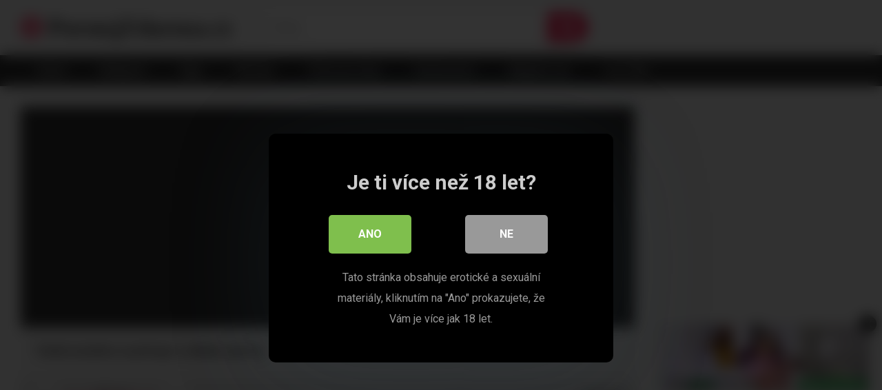

--- FILE ---
content_type: text/html; charset=UTF-8
request_url: https://pornujzdarma.cz/lizani/tenka-asiatka-si-pohraje-s-velkym-perem/
body_size: 21192
content:
<!DOCTYPE html>


<html lang="cs">
<head><style>img.lazy{min-height:1px}</style><link href="https://pornujzdarma.cz/wp-content/plugins/w3-total-cache/pub/js/lazyload.min.js" as="script">
<meta charset="UTF-8">
<meta content='width=device-width, initial-scale=1.0, maximum-scale=1.0, user-scalable=0' name='viewport' />
<link rel="profile" href="http://gmpg.org/xfn/11">
<link rel="icon" href="https://pornujzdarma.cz/wp-content/uploads/2019/06/favicon.ico">

<!-- Meta social networks -->

<!-- Meta Facebook -->
<meta property="fb:app_id" content="966242223397117" />
<meta property="og:url" content="https://pornujzdarma.cz/lizani/tenka-asiatka-si-pohraje-s-velkym-perem/" />
<meta property="og:type" content="article" />
<meta property="og:title" content="Tenká asiatka si pohraje s velkým pérem" />
<meta property="og:description" content="Tenká asiatka si pohraje s velkým pérem" />
<meta property="og:image" content="https://pornujzdarma.cz/wp-content/uploads/2020/11/tiny-asian-teen-with-small-tits-jasmine-grey-rides-a-cock.jpg" />
<meta property="og:image:width" content="200" />
<meta property="og:image:height" content="200" />

<!-- Meta Twitter -->
<meta name="twitter:card" content="summary">
<!--<meta name="twitter:site" content="@site_username">-->
<meta name="twitter:title" content="Tenká asiatka si pohraje s velkým pérem">
<meta name="twitter:description" content="Tenká asiatka si pohraje s velkým pérem">
<!--<meta name="twitter:creator" content="@creator_username">-->
<meta name="twitter:image" content="https://pornujzdarma.cz/wp-content/uploads/2020/11/tiny-asian-teen-with-small-tits-jasmine-grey-rides-a-cock.jpg">
<!--<meta name="twitter:domain" content="YourDomain.com">-->

<!-- Temp Style -->


<style>
	.post-thumbnail {
		aspect-ratio: 16/9;
	}
	.post-thumbnail video,
	.post-thumbnail img {
		object-fit: cover;
	}

			@import url(https://fonts.googleapis.com/css?family=Chivo);
		body.custom-background {
		background-image: url();
		background-color: #181818!important;
		background-repeat: repeat;
		background-attachment: fixed;
	}
	.site-title a {
		font-family: Chivo;
		font-size: 36px;
	}
	.site-branding .logo img {
		max-width: 300px;
		max-height: 120px;
		margin-top: 0px;
		margin-left: 0px;
	}
	a,
	.site-title a i,
	.thumb-block:hover span.title,
	.categories-list .thumb-block:hover .entry-header .cat-title:before,
	.required,
	.post-like a:hover i,
	.top-bar i:hover,
	.menu-toggle i,
	.main-navigation.toggled li:hover > a,
	.main-navigation.toggled li.focus > a,
	.main-navigation.toggled li.current_page_item > a,
	.main-navigation.toggled li.current-menu-item > a,
	#filters .filters-select:after,
	.top-bar .membership a i,
	.thumb-block:hover .photos-count i,
	.aside-filters span:hover a,
	.aside-filters span:hover a i,
	.filters a.active,
	.filters a:hover,
	.archive-aside a:hover,
	#video-links a:hover,
	#video-links a:hover i,
	.video-share .video-share-url a#clickme:hover,
	a#show-sharing-buttons.active,
	a#show-sharing-buttons.active i,
	.morelink:hover,
	.morelink:hover i,
	.footer-menu-container a:hover,
	.categories-list .thumb-block:hover .entry-header span,
	.tags-letter-block .tag-items .tag-item a:hover,
	.menu-toggle-open,
	.search-open {
		color: #FF3565;
	}
	button,
	.button,
	.btn,
	input[type="button"],
	input[type="reset"],
	input[type="submit"],
	.pagination ul li a.current,
	.pagination ul li a:hover,
	body #filters .label.secondary.active,
	.label.secondary:hover,
	.widget_categories ul li a:hover,
	a.tag-cloud-link:hover,
	.template-actors li a:hover,
	.rating-bar-meter,
	.vjs-play-progress,
	#filters .filters-options span:hover,
	.top-bar .social-share a:hover,
	.thumb-block:hover span.hd-video,
	.label:hover,
	.label:focus,
	.label:active,
	.mobile-pagination .pagination-nav span,
	.mobile-pagination .pagination-nav a {
		background-color: #FF3565!important;
	}
	button:hover,
	.button:hover {
		background-color: lighten(#FF3565,50%);
	}
	#video-tabs button.tab-link.active,
	.page-title,
	.page .entry-title,
	.comments-title,
	.comment-reply-title,
	input[type="text"]:focus,
	input[type="email"]:focus,
	input[type="url"]:focus,
	input[type="password"]:focus,
	input[type="search"]:focus,
	input[type="number"]:focus,
	input[type="tel"]:focus,
	input[type="range"]:focus,
	input[type="date"]:focus,
	input[type="month"]:focus,
	input[type="week"]:focus,
	input[type="time"]:focus,
	input[type="datetime"]:focus,
	input[type="datetime-local"]:focus,
	input[type="color"]:focus,
	textarea:focus,
	.filters a.active {
		border-color: #FF3565!important;
	}
	ul li.current-menu-item a {
		border-bottom-color: #FF3565!important;
	}
	.logo-watermark-img {
		max-width: px;
	}
	.video-js .vjs-big-play-button {
		background-color: #FF3565!important;
		border-color: #FF3565!important;
	}
</style>

<!-- Google Analytics -->
<!-- Global site tag (gtag.js) - Google Analytics -->
<script async src="https://www.googletagmanager.com/gtag/js?id=UA-142335904-1"></script>
<script>
  window.dataLayer = window.dataLayer || [];
  function gtag(){dataLayer.push(arguments);}
  gtag('js', new Date());

  gtag('config', 'UA-142335904-1');
</script>
<!-- Meta Verification -->


<style>
			#dclm_modal_screen {
			background-color: rgba(0,0,0,0.8);
		}
		#dclm_modal_content {
			background-color: #000;
		}
		#dclm_modal_content h2 {
			color: #ccc;
		}
		#dclm_modal_content p {
			color: #999;
		}
		#dclm_modal_content nav .av_go {
		background-color: #7fbf4d!important;
	}
	#dclm_modal_content nav .av_no {
		background-color: #999999!important;
	}
	#dclm-logo img {
		opacity: 0.5;
	}
			</style>


<meta name='robots' content='index, follow, max-image-preview:large, max-snippet:-1, max-video-preview:-1' />

	<!-- This site is optimized with the Yoast SEO plugin v26.7 - https://yoast.com/wordpress/plugins/seo/ -->
	<title>Tenká asiatka si pohraje s velkým pérem &#8902; Pornujzdarma.cz</title>
	<link rel="canonical" href="https://pornujzdarma.cz/lizani/tenka-asiatka-si-pohraje-s-velkym-perem/" />
	<meta property="og:locale" content="cs_CZ" />
	<meta property="og:type" content="article" />
	<meta property="og:title" content="Tenká asiatka si pohraje s velkým pérem &#8902; Pornujzdarma.cz" />
	<meta property="og:url" content="https://pornujzdarma.cz/lizani/tenka-asiatka-si-pohraje-s-velkym-perem/" />
	<meta property="og:site_name" content="Pornujzdarma.cz" />
	<meta property="article:published_time" content="2020-11-19T05:22:00+00:00" />
	<meta property="og:image" content="https://pornujzdarma.cz/wp-content/uploads/2020/11/tiny-asian-teen-with-small-tits-jasmine-grey-rides-a-cock.jpg" />
	<meta property="og:image:width" content="600" />
	<meta property="og:image:height" content="337" />
	<meta property="og:image:type" content="image/jpeg" />
	<meta name="author" content="admin" />
	<meta name="twitter:card" content="summary_large_image" />
	<meta name="twitter:label1" content="Napsal(a)" />
	<meta name="twitter:data1" content="admin" />
	<script type="application/ld+json" class="yoast-schema-graph">{"@context":"https://schema.org","@graph":[{"@type":"Article","@id":"https://pornujzdarma.cz/lizani/tenka-asiatka-si-pohraje-s-velkym-perem/#article","isPartOf":{"@id":"https://pornujzdarma.cz/lizani/tenka-asiatka-si-pohraje-s-velkym-perem/"},"author":{"name":"admin","@id":"https://pornujzdarma.cz/#/schema/person/79582ac54eb090921ceb1f8c97c4ea64"},"headline":"Tenká asiatka si pohraje s velkým pérem","datePublished":"2020-11-19T05:22:00+00:00","mainEntityOfPage":{"@id":"https://pornujzdarma.cz/lizani/tenka-asiatka-si-pohraje-s-velkym-perem/"},"wordCount":9,"commentCount":0,"image":{"@id":"https://pornujzdarma.cz/lizani/tenka-asiatka-si-pohraje-s-velkym-perem/#primaryimage"},"thumbnailUrl":"https://pornujzdarma.cz/wp-content/uploads/2020/11/tiny-asian-teen-with-small-tits-jasmine-grey-rides-a-cock.jpg","keywords":["asian","asian teen","cock","grey","rides","small","small tits","teen","tiny","tits","with"],"articleSection":["Asiatky","Černovlásky","Holčičky","Kouření","Lízání","Masturbace","Orální sex","Sex","Teen","Velké penisy"],"inLanguage":"cs","potentialAction":[{"@type":"CommentAction","name":"Comment","target":["https://pornujzdarma.cz/lizani/tenka-asiatka-si-pohraje-s-velkym-perem/#respond"]}]},{"@type":"WebPage","@id":"https://pornujzdarma.cz/lizani/tenka-asiatka-si-pohraje-s-velkym-perem/","url":"https://pornujzdarma.cz/lizani/tenka-asiatka-si-pohraje-s-velkym-perem/","name":"Tenká asiatka si pohraje s velkým pérem &#8902; Pornujzdarma.cz","isPartOf":{"@id":"https://pornujzdarma.cz/#website"},"primaryImageOfPage":{"@id":"https://pornujzdarma.cz/lizani/tenka-asiatka-si-pohraje-s-velkym-perem/#primaryimage"},"image":{"@id":"https://pornujzdarma.cz/lizani/tenka-asiatka-si-pohraje-s-velkym-perem/#primaryimage"},"thumbnailUrl":"https://pornujzdarma.cz/wp-content/uploads/2020/11/tiny-asian-teen-with-small-tits-jasmine-grey-rides-a-cock.jpg","datePublished":"2020-11-19T05:22:00+00:00","author":{"@id":"https://pornujzdarma.cz/#/schema/person/79582ac54eb090921ceb1f8c97c4ea64"},"breadcrumb":{"@id":"https://pornujzdarma.cz/lizani/tenka-asiatka-si-pohraje-s-velkym-perem/#breadcrumb"},"inLanguage":"cs","potentialAction":[{"@type":"ReadAction","target":["https://pornujzdarma.cz/lizani/tenka-asiatka-si-pohraje-s-velkym-perem/"]}]},{"@type":"ImageObject","inLanguage":"cs","@id":"https://pornujzdarma.cz/lizani/tenka-asiatka-si-pohraje-s-velkym-perem/#primaryimage","url":"https://pornujzdarma.cz/wp-content/uploads/2020/11/tiny-asian-teen-with-small-tits-jasmine-grey-rides-a-cock.jpg","contentUrl":"https://pornujzdarma.cz/wp-content/uploads/2020/11/tiny-asian-teen-with-small-tits-jasmine-grey-rides-a-cock.jpg","width":600,"height":337},{"@type":"BreadcrumbList","@id":"https://pornujzdarma.cz/lizani/tenka-asiatka-si-pohraje-s-velkym-perem/#breadcrumb","itemListElement":[{"@type":"ListItem","position":1,"name":"Domů","item":"https://pornujzdarma.cz/"},{"@type":"ListItem","position":2,"name":"Tenká asiatka si pohraje s velkým pérem"}]},{"@type":"WebSite","@id":"https://pornujzdarma.cz/#website","url":"https://pornujzdarma.cz/","name":"Pornujzdarma.cz","description":"Pornuj zdarma, to je nejrozsáhlejší a nejaktualizovanější nabídka kvalitního porna na českém internetu. V mnoha kategoriích si vybere opravdu každý.","potentialAction":[{"@type":"SearchAction","target":{"@type":"EntryPoint","urlTemplate":"https://pornujzdarma.cz/?s={search_term_string}"},"query-input":{"@type":"PropertyValueSpecification","valueRequired":true,"valueName":"search_term_string"}}],"inLanguage":"cs"},{"@type":"Person","@id":"https://pornujzdarma.cz/#/schema/person/79582ac54eb090921ceb1f8c97c4ea64","name":"admin","image":{"@type":"ImageObject","inLanguage":"cs","@id":"https://pornujzdarma.cz/#/schema/person/image/","url":"https://secure.gravatar.com/avatar/98b99b084621fd46ba2c849efb92d0b0a3c9f648713ae622131911ecfed8f9a8?s=96&d=mm&r=g","contentUrl":"https://secure.gravatar.com/avatar/98b99b084621fd46ba2c849efb92d0b0a3c9f648713ae622131911ecfed8f9a8?s=96&d=mm&r=g","caption":"admin"}}]}</script>
	<!-- / Yoast SEO plugin. -->


<link rel='dns-prefetch' href='//vjs.zencdn.net' />
<link rel='dns-prefetch' href='//unpkg.com' />
<link rel='dns-prefetch' href='//fonts.googleapis.com' />
<link rel="alternate" type="application/rss+xml" title="Pornujzdarma.cz &raquo; RSS zdroj" href="https://pornujzdarma.cz/feed/" />
<link rel="alternate" type="application/rss+xml" title="Pornujzdarma.cz &raquo; RSS komentářů" href="https://pornujzdarma.cz/comments/feed/" />
<link rel="alternate" type="application/rss+xml" title="Pornujzdarma.cz &raquo; RSS komentářů pro Tenká asiatka si pohraje s velkým pérem" href="https://pornujzdarma.cz/lizani/tenka-asiatka-si-pohraje-s-velkym-perem/feed/" />
<link rel="alternate" title="oEmbed (JSON)" type="application/json+oembed" href="https://pornujzdarma.cz/wp-json/oembed/1.0/embed?url=https%3A%2F%2Fpornujzdarma.cz%2Flizani%2Ftenka-asiatka-si-pohraje-s-velkym-perem%2F" />
<link rel="alternate" title="oEmbed (XML)" type="text/xml+oembed" href="https://pornujzdarma.cz/wp-json/oembed/1.0/embed?url=https%3A%2F%2Fpornujzdarma.cz%2Flizani%2Ftenka-asiatka-si-pohraje-s-velkym-perem%2F&#038;format=xml" />
<style id='wp-img-auto-sizes-contain-inline-css' type='text/css'>
img:is([sizes=auto i],[sizes^="auto," i]){contain-intrinsic-size:3000px 1500px}
/*# sourceURL=wp-img-auto-sizes-contain-inline-css */
</style>
<style id='wp-emoji-styles-inline-css' type='text/css'>

	img.wp-smiley, img.emoji {
		display: inline !important;
		border: none !important;
		box-shadow: none !important;
		height: 1em !important;
		width: 1em !important;
		margin: 0 0.07em !important;
		vertical-align: -0.1em !important;
		background: none !important;
		padding: 0 !important;
	}
/*# sourceURL=wp-emoji-styles-inline-css */
</style>
<style id='wp-block-library-inline-css' type='text/css'>
:root{--wp-block-synced-color:#7a00df;--wp-block-synced-color--rgb:122,0,223;--wp-bound-block-color:var(--wp-block-synced-color);--wp-editor-canvas-background:#ddd;--wp-admin-theme-color:#007cba;--wp-admin-theme-color--rgb:0,124,186;--wp-admin-theme-color-darker-10:#006ba1;--wp-admin-theme-color-darker-10--rgb:0,107,160.5;--wp-admin-theme-color-darker-20:#005a87;--wp-admin-theme-color-darker-20--rgb:0,90,135;--wp-admin-border-width-focus:2px}@media (min-resolution:192dpi){:root{--wp-admin-border-width-focus:1.5px}}.wp-element-button{cursor:pointer}:root .has-very-light-gray-background-color{background-color:#eee}:root .has-very-dark-gray-background-color{background-color:#313131}:root .has-very-light-gray-color{color:#eee}:root .has-very-dark-gray-color{color:#313131}:root .has-vivid-green-cyan-to-vivid-cyan-blue-gradient-background{background:linear-gradient(135deg,#00d084,#0693e3)}:root .has-purple-crush-gradient-background{background:linear-gradient(135deg,#34e2e4,#4721fb 50%,#ab1dfe)}:root .has-hazy-dawn-gradient-background{background:linear-gradient(135deg,#faaca8,#dad0ec)}:root .has-subdued-olive-gradient-background{background:linear-gradient(135deg,#fafae1,#67a671)}:root .has-atomic-cream-gradient-background{background:linear-gradient(135deg,#fdd79a,#004a59)}:root .has-nightshade-gradient-background{background:linear-gradient(135deg,#330968,#31cdcf)}:root .has-midnight-gradient-background{background:linear-gradient(135deg,#020381,#2874fc)}:root{--wp--preset--font-size--normal:16px;--wp--preset--font-size--huge:42px}.has-regular-font-size{font-size:1em}.has-larger-font-size{font-size:2.625em}.has-normal-font-size{font-size:var(--wp--preset--font-size--normal)}.has-huge-font-size{font-size:var(--wp--preset--font-size--huge)}.has-text-align-center{text-align:center}.has-text-align-left{text-align:left}.has-text-align-right{text-align:right}.has-fit-text{white-space:nowrap!important}#end-resizable-editor-section{display:none}.aligncenter{clear:both}.items-justified-left{justify-content:flex-start}.items-justified-center{justify-content:center}.items-justified-right{justify-content:flex-end}.items-justified-space-between{justify-content:space-between}.screen-reader-text{border:0;clip-path:inset(50%);height:1px;margin:-1px;overflow:hidden;padding:0;position:absolute;width:1px;word-wrap:normal!important}.screen-reader-text:focus{background-color:#ddd;clip-path:none;color:#444;display:block;font-size:1em;height:auto;left:5px;line-height:normal;padding:15px 23px 14px;text-decoration:none;top:5px;width:auto;z-index:100000}html :where(.has-border-color){border-style:solid}html :where([style*=border-top-color]){border-top-style:solid}html :where([style*=border-right-color]){border-right-style:solid}html :where([style*=border-bottom-color]){border-bottom-style:solid}html :where([style*=border-left-color]){border-left-style:solid}html :where([style*=border-width]){border-style:solid}html :where([style*=border-top-width]){border-top-style:solid}html :where([style*=border-right-width]){border-right-style:solid}html :where([style*=border-bottom-width]){border-bottom-style:solid}html :where([style*=border-left-width]){border-left-style:solid}html :where(img[class*=wp-image-]){height:auto;max-width:100%}:where(figure){margin:0 0 1em}html :where(.is-position-sticky){--wp-admin--admin-bar--position-offset:var(--wp-admin--admin-bar--height,0px)}@media screen and (max-width:600px){html :where(.is-position-sticky){--wp-admin--admin-bar--position-offset:0px}}

/*# sourceURL=wp-block-library-inline-css */
</style><style id='global-styles-inline-css' type='text/css'>
:root{--wp--preset--aspect-ratio--square: 1;--wp--preset--aspect-ratio--4-3: 4/3;--wp--preset--aspect-ratio--3-4: 3/4;--wp--preset--aspect-ratio--3-2: 3/2;--wp--preset--aspect-ratio--2-3: 2/3;--wp--preset--aspect-ratio--16-9: 16/9;--wp--preset--aspect-ratio--9-16: 9/16;--wp--preset--color--black: #000000;--wp--preset--color--cyan-bluish-gray: #abb8c3;--wp--preset--color--white: #ffffff;--wp--preset--color--pale-pink: #f78da7;--wp--preset--color--vivid-red: #cf2e2e;--wp--preset--color--luminous-vivid-orange: #ff6900;--wp--preset--color--luminous-vivid-amber: #fcb900;--wp--preset--color--light-green-cyan: #7bdcb5;--wp--preset--color--vivid-green-cyan: #00d084;--wp--preset--color--pale-cyan-blue: #8ed1fc;--wp--preset--color--vivid-cyan-blue: #0693e3;--wp--preset--color--vivid-purple: #9b51e0;--wp--preset--gradient--vivid-cyan-blue-to-vivid-purple: linear-gradient(135deg,rgb(6,147,227) 0%,rgb(155,81,224) 100%);--wp--preset--gradient--light-green-cyan-to-vivid-green-cyan: linear-gradient(135deg,rgb(122,220,180) 0%,rgb(0,208,130) 100%);--wp--preset--gradient--luminous-vivid-amber-to-luminous-vivid-orange: linear-gradient(135deg,rgb(252,185,0) 0%,rgb(255,105,0) 100%);--wp--preset--gradient--luminous-vivid-orange-to-vivid-red: linear-gradient(135deg,rgb(255,105,0) 0%,rgb(207,46,46) 100%);--wp--preset--gradient--very-light-gray-to-cyan-bluish-gray: linear-gradient(135deg,rgb(238,238,238) 0%,rgb(169,184,195) 100%);--wp--preset--gradient--cool-to-warm-spectrum: linear-gradient(135deg,rgb(74,234,220) 0%,rgb(151,120,209) 20%,rgb(207,42,186) 40%,rgb(238,44,130) 60%,rgb(251,105,98) 80%,rgb(254,248,76) 100%);--wp--preset--gradient--blush-light-purple: linear-gradient(135deg,rgb(255,206,236) 0%,rgb(152,150,240) 100%);--wp--preset--gradient--blush-bordeaux: linear-gradient(135deg,rgb(254,205,165) 0%,rgb(254,45,45) 50%,rgb(107,0,62) 100%);--wp--preset--gradient--luminous-dusk: linear-gradient(135deg,rgb(255,203,112) 0%,rgb(199,81,192) 50%,rgb(65,88,208) 100%);--wp--preset--gradient--pale-ocean: linear-gradient(135deg,rgb(255,245,203) 0%,rgb(182,227,212) 50%,rgb(51,167,181) 100%);--wp--preset--gradient--electric-grass: linear-gradient(135deg,rgb(202,248,128) 0%,rgb(113,206,126) 100%);--wp--preset--gradient--midnight: linear-gradient(135deg,rgb(2,3,129) 0%,rgb(40,116,252) 100%);--wp--preset--font-size--small: 13px;--wp--preset--font-size--medium: 20px;--wp--preset--font-size--large: 36px;--wp--preset--font-size--x-large: 42px;--wp--preset--spacing--20: 0.44rem;--wp--preset--spacing--30: 0.67rem;--wp--preset--spacing--40: 1rem;--wp--preset--spacing--50: 1.5rem;--wp--preset--spacing--60: 2.25rem;--wp--preset--spacing--70: 3.38rem;--wp--preset--spacing--80: 5.06rem;--wp--preset--shadow--natural: 6px 6px 9px rgba(0, 0, 0, 0.2);--wp--preset--shadow--deep: 12px 12px 50px rgba(0, 0, 0, 0.4);--wp--preset--shadow--sharp: 6px 6px 0px rgba(0, 0, 0, 0.2);--wp--preset--shadow--outlined: 6px 6px 0px -3px rgb(255, 255, 255), 6px 6px rgb(0, 0, 0);--wp--preset--shadow--crisp: 6px 6px 0px rgb(0, 0, 0);}:where(.is-layout-flex){gap: 0.5em;}:where(.is-layout-grid){gap: 0.5em;}body .is-layout-flex{display: flex;}.is-layout-flex{flex-wrap: wrap;align-items: center;}.is-layout-flex > :is(*, div){margin: 0;}body .is-layout-grid{display: grid;}.is-layout-grid > :is(*, div){margin: 0;}:where(.wp-block-columns.is-layout-flex){gap: 2em;}:where(.wp-block-columns.is-layout-grid){gap: 2em;}:where(.wp-block-post-template.is-layout-flex){gap: 1.25em;}:where(.wp-block-post-template.is-layout-grid){gap: 1.25em;}.has-black-color{color: var(--wp--preset--color--black) !important;}.has-cyan-bluish-gray-color{color: var(--wp--preset--color--cyan-bluish-gray) !important;}.has-white-color{color: var(--wp--preset--color--white) !important;}.has-pale-pink-color{color: var(--wp--preset--color--pale-pink) !important;}.has-vivid-red-color{color: var(--wp--preset--color--vivid-red) !important;}.has-luminous-vivid-orange-color{color: var(--wp--preset--color--luminous-vivid-orange) !important;}.has-luminous-vivid-amber-color{color: var(--wp--preset--color--luminous-vivid-amber) !important;}.has-light-green-cyan-color{color: var(--wp--preset--color--light-green-cyan) !important;}.has-vivid-green-cyan-color{color: var(--wp--preset--color--vivid-green-cyan) !important;}.has-pale-cyan-blue-color{color: var(--wp--preset--color--pale-cyan-blue) !important;}.has-vivid-cyan-blue-color{color: var(--wp--preset--color--vivid-cyan-blue) !important;}.has-vivid-purple-color{color: var(--wp--preset--color--vivid-purple) !important;}.has-black-background-color{background-color: var(--wp--preset--color--black) !important;}.has-cyan-bluish-gray-background-color{background-color: var(--wp--preset--color--cyan-bluish-gray) !important;}.has-white-background-color{background-color: var(--wp--preset--color--white) !important;}.has-pale-pink-background-color{background-color: var(--wp--preset--color--pale-pink) !important;}.has-vivid-red-background-color{background-color: var(--wp--preset--color--vivid-red) !important;}.has-luminous-vivid-orange-background-color{background-color: var(--wp--preset--color--luminous-vivid-orange) !important;}.has-luminous-vivid-amber-background-color{background-color: var(--wp--preset--color--luminous-vivid-amber) !important;}.has-light-green-cyan-background-color{background-color: var(--wp--preset--color--light-green-cyan) !important;}.has-vivid-green-cyan-background-color{background-color: var(--wp--preset--color--vivid-green-cyan) !important;}.has-pale-cyan-blue-background-color{background-color: var(--wp--preset--color--pale-cyan-blue) !important;}.has-vivid-cyan-blue-background-color{background-color: var(--wp--preset--color--vivid-cyan-blue) !important;}.has-vivid-purple-background-color{background-color: var(--wp--preset--color--vivid-purple) !important;}.has-black-border-color{border-color: var(--wp--preset--color--black) !important;}.has-cyan-bluish-gray-border-color{border-color: var(--wp--preset--color--cyan-bluish-gray) !important;}.has-white-border-color{border-color: var(--wp--preset--color--white) !important;}.has-pale-pink-border-color{border-color: var(--wp--preset--color--pale-pink) !important;}.has-vivid-red-border-color{border-color: var(--wp--preset--color--vivid-red) !important;}.has-luminous-vivid-orange-border-color{border-color: var(--wp--preset--color--luminous-vivid-orange) !important;}.has-luminous-vivid-amber-border-color{border-color: var(--wp--preset--color--luminous-vivid-amber) !important;}.has-light-green-cyan-border-color{border-color: var(--wp--preset--color--light-green-cyan) !important;}.has-vivid-green-cyan-border-color{border-color: var(--wp--preset--color--vivid-green-cyan) !important;}.has-pale-cyan-blue-border-color{border-color: var(--wp--preset--color--pale-cyan-blue) !important;}.has-vivid-cyan-blue-border-color{border-color: var(--wp--preset--color--vivid-cyan-blue) !important;}.has-vivid-purple-border-color{border-color: var(--wp--preset--color--vivid-purple) !important;}.has-vivid-cyan-blue-to-vivid-purple-gradient-background{background: var(--wp--preset--gradient--vivid-cyan-blue-to-vivid-purple) !important;}.has-light-green-cyan-to-vivid-green-cyan-gradient-background{background: var(--wp--preset--gradient--light-green-cyan-to-vivid-green-cyan) !important;}.has-luminous-vivid-amber-to-luminous-vivid-orange-gradient-background{background: var(--wp--preset--gradient--luminous-vivid-amber-to-luminous-vivid-orange) !important;}.has-luminous-vivid-orange-to-vivid-red-gradient-background{background: var(--wp--preset--gradient--luminous-vivid-orange-to-vivid-red) !important;}.has-very-light-gray-to-cyan-bluish-gray-gradient-background{background: var(--wp--preset--gradient--very-light-gray-to-cyan-bluish-gray) !important;}.has-cool-to-warm-spectrum-gradient-background{background: var(--wp--preset--gradient--cool-to-warm-spectrum) !important;}.has-blush-light-purple-gradient-background{background: var(--wp--preset--gradient--blush-light-purple) !important;}.has-blush-bordeaux-gradient-background{background: var(--wp--preset--gradient--blush-bordeaux) !important;}.has-luminous-dusk-gradient-background{background: var(--wp--preset--gradient--luminous-dusk) !important;}.has-pale-ocean-gradient-background{background: var(--wp--preset--gradient--pale-ocean) !important;}.has-electric-grass-gradient-background{background: var(--wp--preset--gradient--electric-grass) !important;}.has-midnight-gradient-background{background: var(--wp--preset--gradient--midnight) !important;}.has-small-font-size{font-size: var(--wp--preset--font-size--small) !important;}.has-medium-font-size{font-size: var(--wp--preset--font-size--medium) !important;}.has-large-font-size{font-size: var(--wp--preset--font-size--large) !important;}.has-x-large-font-size{font-size: var(--wp--preset--font-size--x-large) !important;}
/*# sourceURL=global-styles-inline-css */
</style>

<style id='classic-theme-styles-inline-css' type='text/css'>
/*! This file is auto-generated */
.wp-block-button__link{color:#fff;background-color:#32373c;border-radius:9999px;box-shadow:none;text-decoration:none;padding:calc(.667em + 2px) calc(1.333em + 2px);font-size:1.125em}.wp-block-file__button{background:#32373c;color:#fff;text-decoration:none}
/*# sourceURL=/wp-includes/css/classic-themes.min.css */
</style>
<link rel='stylesheet' id='cookie-law-info-css' href='https://pornujzdarma.cz/wp-content/plugins/cookie-law-info/legacy/public/css/cookie-law-info-public.css?ver=3.3.9.1' type='text/css' media='all' />
<link rel='stylesheet' id='cookie-law-info-gdpr-css' href='https://pornujzdarma.cz/wp-content/plugins/cookie-law-info/legacy/public/css/cookie-law-info-gdpr.css?ver=3.3.9.1' type='text/css' media='all' />
<link rel='stylesheet' id='wpst-font-awesome-css' href='https://pornujzdarma.cz/wp-content/themes/ultimatube/assets/stylesheets/font-awesome/css/font-awesome.min.css?ver=4.7.0' type='text/css' media='all' />
<link rel='stylesheet' id='wpst-videojs-style-css' href='//vjs.zencdn.net/7.8.4/video-js.css?ver=7.8.4' type='text/css' media='all' />
<link rel='stylesheet' id='wpst-style-css' href='https://pornujzdarma.cz/wp-content/themes/ultimatube/style.css?ver=1.7.0.1768157141' type='text/css' media='all' />
<link rel='stylesheet' id='wpst-roboto-font-css' href='https://fonts.googleapis.com/css?family=Roboto%3A400%2C700&#038;ver=1.7.0' type='text/css' media='all' />
<link rel='stylesheet' id='dclm-disclaimer-style-css' href='https://pornujzdarma.cz/wp-content/plugins/!wps-disclaimer/public/assets/css/disclaimer.css?ver=1.0.5' type='text/css' media='all' />
<script type="text/javascript" src="https://pornujzdarma.cz/wp-includes/js/jquery/jquery.min.js?ver=3.7.1" id="jquery-core-js"></script>
<script type="text/javascript" src="https://pornujzdarma.cz/wp-includes/js/jquery/jquery-migrate.min.js?ver=3.4.1" id="jquery-migrate-js"></script>
<script type="text/javascript" id="cookie-law-info-js-extra">
/* <![CDATA[ */
var Cli_Data = {"nn_cookie_ids":[],"cookielist":[],"non_necessary_cookies":[],"ccpaEnabled":"","ccpaRegionBased":"","ccpaBarEnabled":"","strictlyEnabled":["necessary","obligatoire"],"ccpaType":"gdpr","js_blocking":"","custom_integration":"","triggerDomRefresh":"","secure_cookies":""};
var cli_cookiebar_settings = {"animate_speed_hide":"500","animate_speed_show":"500","background":"#FFF","border":"#b1a6a6c2","border_on":"","button_1_button_colour":"#dd3333","button_1_button_hover":"#b12929","button_1_link_colour":"#fff","button_1_as_button":"1","button_1_new_win":"","button_2_button_colour":"#333","button_2_button_hover":"#292929","button_2_link_colour":"#444","button_2_as_button":"","button_2_hidebar":"","button_3_button_colour":"#000","button_3_button_hover":"#000000","button_3_link_colour":"#fff","button_3_as_button":"1","button_3_new_win":"","button_4_button_colour":"#000","button_4_button_hover":"#000000","button_4_link_colour":"#62a329","button_4_as_button":"","button_7_button_colour":"#61a229","button_7_button_hover":"#4e8221","button_7_link_colour":"#fff","button_7_as_button":"1","button_7_new_win":"","font_family":"inherit","header_fix":"","notify_animate_hide":"1","notify_animate_show":"","notify_div_id":"#cookie-law-info-bar","notify_position_horizontal":"right","notify_position_vertical":"bottom","scroll_close":"","scroll_close_reload":"","accept_close_reload":"","reject_close_reload":"","showagain_tab":"","showagain_background":"#fff","showagain_border":"#000","showagain_div_id":"#cookie-law-info-again","showagain_x_position":"100px","text":"#dd3333","show_once_yn":"","show_once":"10000","logging_on":"","as_popup":"","popup_overlay":"1","bar_heading_text":"","cookie_bar_as":"banner","popup_showagain_position":"bottom-right","widget_position":"left"};
var log_object = {"ajax_url":"https://pornujzdarma.cz/wp-admin/admin-ajax.php"};
//# sourceURL=cookie-law-info-js-extra
/* ]]> */
</script>
<script type="text/javascript" src="https://pornujzdarma.cz/wp-content/plugins/cookie-law-info/legacy/public/js/cookie-law-info-public.js?ver=3.3.9.1" id="cookie-law-info-js"></script>
<link rel="https://api.w.org/" href="https://pornujzdarma.cz/wp-json/" /><link rel="alternate" title="JSON" type="application/json" href="https://pornujzdarma.cz/wp-json/wp/v2/posts/7687" /><link rel="EditURI" type="application/rsd+xml" title="RSD" href="https://pornujzdarma.cz/xmlrpc.php?rsd" />
<meta name="generator" content="WordPress 6.9" />
<link rel='shortlink' href='https://pornujzdarma.cz/?p=7687' />
<link rel="pingback" href="https://pornujzdarma.cz/xmlrpc.php"></head>  <body  class="wp-singular post-template-default single single-post postid-7687 single-format-video wp-theme-ultimatube custom-background">  <div id="page"> 	<a class="skip-link screen-reader-text" href="#content">Skip to content</a>  	<div class="header row"> 		<div class="site-branding"> 			<div class="logo"> 															<p class="site-title"><a href="https://pornujzdarma.cz/" rel="home"> 																								<i class="fa fa-play-circle"></i> 														PornujZdarma.cz								</a></p> 										 				 							</div> 		</div><!-- .site-branding --> 		 		<div class="search-menu-mobile"> 	<div class="header-search-mobile"> 		<i class="fa fa-search"></i>     	</div>	 	<div id="menu-toggle"> 		<i class="fa fa-bars"></i> 	</div> </div>  <div class="header-search"> 	<form method="get" id="searchform" action="https://pornujzdarma.cz/">         					<input class="input-group-field" value="Hledej..." name="s" id="s" onfocus="if (this.value == 'Hledej...') {this.value = '';}" onblur="if (this.value == '') {this.value = 'Hledej...';}" type="text" /> 				 		<input class="fa-input" type="submit" id="searchsubmit" value="&#xf002;" />         	</form> </div> 		<nav id="site-navigation" class="main-navigation" role="navigation"> 						<div id="head-mobile"></div> 			<div class="button-nav"></div>			 			<ul id="menu-main-menu" class="menu"><li id="menu-item-10" class="menu-item menu-item-type-custom menu-item-object-custom menu-item-home menu-item-10"><a href="https://pornujzdarma.cz">Domů</a></li> <li id="menu-item-11" class="menu-item menu-item-type-post_type menu-item-object-page menu-item-11"><a href="https://pornujzdarma.cz/kategorie/">Kategorie</a></li> <li id="menu-item-12" class="menu-item menu-item-type-post_type menu-item-object-page menu-item-12"><a href="https://pornujzdarma.cz/tagy/">Tagy</a></li> <li id="menu-item-13" class="menu-item menu-item-type-post_type menu-item-object-page menu-item-13"><a href="https://pornujzdarma.cz/herecky/">Herečky</a></li> <li id="menu-item-1515" class="menu-item menu-item-type-taxonomy menu-item-object-category menu-item-1515"><a href="https://pornujzdarma.cz/category/porno-pro-zeny/">Porno pro ženy</a></li> <li id="menu-item-5014" class="menu-item menu-item-type-taxonomy menu-item-object-category menu-item-5014"><a href="https://pornujzdarma.cz/category/ceske-porno/">České porno</a></li> <li id="menu-item-2157" class="menu-item menu-item-type-post_type menu-item-object-page menu-item-2157"><a href="https://pornujzdarma.cz/blog/">Magazín sex</a></li> <li id="menu-item-4131" class="menu-item menu-item-type-custom menu-item-object-custom menu-item-4131"><a href="https://prtord.com/?siteId=jasmin&#038;categoryName=&#038;pageName=home&#038;performerName=&#038;prm%5Bpsid%5D=pornujzdarma&#038;prm%5Bpstool%5D=205_1&#038;prm%5Bpsprogram%5D=revs&#038;prm%5Bcampaign_id%5D=&#038;subAffId=SUBAFFID&#038;filters=">Live chat</a></li> </ul>		</nav> 	</div> 	<div class="clear"></div>   	 	<div id="content" class="site-content row">  	<div id="primary" class="content-area"> 		<main id="main" class="site-main" role="main">  		 <article id="post-7687" class="post-7687 post type-post status-publish format-video has-post-thumbnail hentry category-asiatky category-cernovlasky category-holcicky category-koureni category-lizani category-masturbace category-oralni-sex category-sex category-teen category-velke-penisy tag-asian tag-asian-teen tag-cock tag-grey tag-rides tag-small tag-small-tits tag-teen tag-tiny tag-tits tag-with post_format-post-format-video actors-jasmine" itemprop="video" itemscope itemtype="https://schema.org/VideoObject">  	<div class="entry-content"> 		 <div class="video-player-area 	with-sidebar-ads">  	<meta itemprop="author" content="admin" /> 	<meta itemprop="name" content="Tenká asiatka si pohraje s velkým pérem" /> 			<meta itemprop="description" content="Tenká asiatka si pohraje s velkým pérem" /> 		<meta itemprop="duration" content="P0DT0H8M0S" /> 	<meta itemprop="thumbnailUrl" content="https://img-hw.xvideos-cdn.com/videos/thumbs169lll/f5/ae/4c/f5ae4c602d34cfeba793664a727b5c59/f5ae4c602d34cfeba793664a727b5c59.14.jpg" /> 			<meta itemprop="embedURL" content="https://www.xvideos.com/embedframe/45464449" /> 		<meta itemprop="uploadDate" content="2020-11-19T06:22:00+01:00" />  	 	<div class="video-player"> 					<div class="responsive-player"> 				<iframe src="https://pornujzdarma.cz/wp-content/plugins/clean-tube-player/public/player-x.php?q=[base64]" frameborder="0" scrolling="no" allowfullscreen></iframe>			</div> 		 		<!-- Inside video player advertising --> 								</div>  	 						<div class="happy-under-player"> 									<div class="under-player-desktop"> 						<div id = "object_container" style="width:400px;height:300px"></div><script src="https://ptwmemd.com/embed/lfcht?c=object_container&site=jasmin&cobrandId=&psid=pornujzdarma&pstool=320_1&psprogram=revs&campaign_id=&category=girl&forcedPerformers[]=&vp[showChat]=true&vp[chatAutoHide]=false&vp[showCallToAction]=true&vp[showPerformerName]=false&vp[showPerformerStatus]=false&ctaLabelKey=udmn&landingTarget=freechat&filters=&ms_notrack=1&subAffId={SUBAFFID}"></script>					</div> 											</div> 			 	<div class="video-infos"> 		<div class="title-views"> 			<h1 itemprop="name">Tenká asiatka si pohraje s velkým pérem</h1>					</div> 			</div>  	<div class="video-actions"> 					<div id="video-rate"><div class="post-like"><a href="#" data-post_id="7687" data-post_like="like"><span class="like" title="Líbí se mi"><span id="more"><i class="fa fa-thumbs-up"></i></span></a> 		<div class="rating-likes-bar"> 			<div class="likes"><span class="likes_count">0</span> / <span class="dislikes_count">0</span></div> 			<div class="rating-bar"> 				<div class="rating-bar-meter"></div> 			</div> 		</div> 		<a href="#" data-post_id="7687" data-post_like="dislike"> 			<span title="Nelíbí se mi" class="qtip dislike"><span id="less"><i class="fa fa-thumbs-down fa-flip-horizontal"></i></span></span> 		</a></div></div> 							<div id="video-links"> 				<a id="show-sharing-buttons" href="#!"><i class="fa fa-share-alt"></i> Sdílet</a> 							</div> 			</div> 			<div class="video-share"> 			<span class="title">Sdílet</span> 			<div class="share-buttons"> 					<!-- Facebook --> 			<div id="fb-root"></div> 		<script>(function(d, s, id) {
		var js, fjs = d.getElementsByTagName(s)[0];
		if (d.getElementById(id)) return;
		js = d.createElement(s); js.id = id;
		js.src = 'https://connect.facebook.net/fr_FR/sdk.js#xfbml=1&version=v2.12';
		fjs.parentNode.insertBefore(js, fjs);
		}(document, 'script', 'facebook-jssdk'));</script> 		<a target="_blank" href="https://www.facebook.com/sharer/sharer.php?u=https://pornujzdarma.cz/lizani/tenka-asiatka-si-pohraje-s-velkym-perem/&amp;src=sdkpreparse"><i id="facebook" class="fa fa-facebook"></i></a> 	 	<!-- Twitter --> 			<a target="_blank" href="https://twitter.com/home?status=https://pornujzdarma.cz/lizani/tenka-asiatka-si-pohraje-s-velkym-perem/"><i id="twitter" class="fa fa-twitter"></i></a> 	 	<!-- Google Plus --> 			<a target="_blank" href="https://plus.google.com/share?url=https://pornujzdarma.cz/lizani/tenka-asiatka-si-pohraje-s-velkym-perem/"><i id="googleplus" class="fa fa-google-plus"></i></a> 	 	<!-- Linkedin --> 			<a target="_blank" href="https://www.linkedin.com/shareArticle?mini=true&amp;url=https://pornujzdarma.cz/lizani/tenka-asiatka-si-pohraje-s-velkym-perem/&amp;title=Tenká asiatka si pohraje s velkým pérem&amp;summary=test&amp;source=https://pornujzdarma.cz"><i id="linkedin" class="fa fa-linkedin"></i></a> 			 	<!-- Tumblr --> 			<a target="_blank" href="http://tumblr.com/widgets/share/tool?canonicalUrl=https://pornujzdarma.cz/lizani/tenka-asiatka-si-pohraje-s-velkym-perem/"><i id="tumblr" class="fa fa-tumblr-square"></i></a> 	 	<!-- Reddit --> 			<a target="_blank" href="http://www.reddit.com/submit?url"><i id="reddit" class="fa fa-reddit-square"></i></a> 	 	<!-- Odnoklassniki --> 			<a target="_blank" href="http://www.odnoklassniki.ru/dk?st.cmd=addShare&st._surl=https://pornujzdarma.cz/lizani/tenka-asiatka-si-pohraje-s-velkym-perem/&title=Tenká asiatka si pohraje s velkým pérem"><i id="odnoklassniki" class="fa fa-odnoklassniki"></i></a> 	 	<!-- VK --> 			<script type="text/javascript" src="https://vk.com/js/api/share.js?95" charset="windows-1251"></script> 		<a href="http://vk.com/share.php?url=https://pornujzdarma.cz/lizani/tenka-asiatka-si-pohraje-s-velkym-perem/" target="_blank"><i id="vk" class="fa fa-vk"></i></a> 	 	<!-- Email --> 			<a target="_blank" href="mailto:?subject=&amp;body=https://pornujzdarma.cz/lizani/tenka-asiatka-si-pohraje-s-velkym-perem/"><i id="email" class="fa fa-envelope"></i></a> 				</div> 			<div class="video-share-url"> 				<textarea id="copyme" readonly="readonly">https://pornujzdarma.cz/lizani/tenka-asiatka-si-pohraje-s-velkym-perem/</textarea> 				<a id="clickme">Kopírovat odkaz</a> 				<textarea id="temptext"></textarea> 			</div> 			<div class="clear"></div> 		</div> 	 			<div class="video-tags"> 			<div class="tags-list"><a href="https://pornujzdarma.cz/category/asiatky/" class="label" title="Asiatky"><i class="fa fa-folder"></i> Asiatky</a><a href="https://pornujzdarma.cz/category/cernovlasky/" class="label" title="Černovlásky"><i class="fa fa-folder"></i> Černovlásky</a><a href="https://pornujzdarma.cz/category/holcicky/" class="label" title="Holčičky"><i class="fa fa-folder"></i> Holčičky</a><a href="https://pornujzdarma.cz/category/koureni/" class="label" title="Kouření"><i class="fa fa-folder"></i> Kouření</a><a href="https://pornujzdarma.cz/category/lizani/" class="label" title="Lízání"><i class="fa fa-folder"></i> Lízání</a><a href="https://pornujzdarma.cz/category/masturbace/" class="label" title="Masturbace"><i class="fa fa-folder"></i> Masturbace</a><a href="https://pornujzdarma.cz/category/oralni-sex/" class="label" title="Orální sex"><i class="fa fa-folder"></i> Orální sex</a><a href="https://pornujzdarma.cz/category/sex/" class="label" title="Sex"><i class="fa fa-folder"></i> Sex</a><a href="https://pornujzdarma.cz/category/teen/" class="label" title="Teen"><i class="fa fa-folder"></i> Teen</a><a href="https://pornujzdarma.cz/category/velke-penisy/" class="label" title="Velké penisy"><i class="fa fa-folder"></i> Velké penisy</a><a href="https://pornujzdarma.cz/actor/jasmine/" class="label" title="jasmine"><i class="fa fa-star"></i> jasmine</a><a href="https://pornujzdarma.cz/tag/asian/" class="label" title="asian"><i class="fa fa-tag"></i> asian</a><a href="https://pornujzdarma.cz/tag/asian-teen/" class="label" title="asian teen"><i class="fa fa-tag"></i> asian teen</a><a href="https://pornujzdarma.cz/tag/cock/" class="label" title="cock"><i class="fa fa-tag"></i> cock</a><a href="https://pornujzdarma.cz/tag/grey/" class="label" title="grey"><i class="fa fa-tag"></i> grey</a><a href="https://pornujzdarma.cz/tag/rides/" class="label" title="rides"><i class="fa fa-tag"></i> rides</a><a href="https://pornujzdarma.cz/tag/small/" class="label" title="small"><i class="fa fa-tag"></i> small</a><a href="https://pornujzdarma.cz/tag/small-tits/" class="label" title="small tits"><i class="fa fa-tag"></i> small tits</a><a href="https://pornujzdarma.cz/tag/teen/" class="label" title="teen"><i class="fa fa-tag"></i> teen</a><a href="https://pornujzdarma.cz/tag/tiny/" class="label" title="tiny"><i class="fa fa-tag"></i> tiny</a><a href="https://pornujzdarma.cz/tag/tits/" class="label" title="tits"><i class="fa fa-tag"></i> tits</a><a href="https://pornujzdarma.cz/tag/with/" class="label" title="with"><i class="fa fa-tag"></i> with</a></div>		</div> 	 	<!-- Description --> 	 </div><!-- .video-player-area --> 				<div class="sidebar-ads"> 		<script type="application/javascript">
    var ad_idzone = "4071490",
    ad_width = "160",
    ad_height = "600"
</script>  <script type="application/javascript" src="https://a.realsrv.com/ads.js"></script>  <noscript>      <iframe src="https://syndication.realsrv.com/ads-iframe-display.php?idzone=4071490&output=noscript" width="160" height="600" scrolling="no" marginwidth="0" marginheight="0" frameborder="0"></iframe>  </noscript>	</div>	</div>  	<div class="under-video-block"> 								<div class="videos-list"> 			 <article data-video-id="video_1" data-main-thumb="https://pornujzdarma.cz/wp-content/uploads/2026/01/stepdaughter-fucked-in-uniform-before-going-to-school-ai-generated.jpg" data-trailer="https://pornujzdarma.cz/wp-content/uploads/2026/01/stepdaughter-fucked-in-uniform-before-going-to-school-ai-generated.mp4" class="thumb-block video-preview-item full-width post-10480 post type-post status-publish format-video has-post-thumbnail hentry category-holcicky tag-fucked tag-school tag-uniform post_format-post-format-video" data-post-id="10480"> 	<a href="https://pornujzdarma.cz/holcicky/umela-inteligence-vytvorila-neuveritelne-porno-ai-porn/" title="Umělá inteligence vytvořila neuvěřitelné porno &#8211; AI porn"> 		<div class="post-thumbnail"> 			 			<div class="post-thumbnail-container"><img class="video-main-thumb lazy" width="300" height="168.75" src="data:image/svg+xml,%3Csvg%20xmlns='http://www.w3.org/2000/svg'%20viewBox='0%200%20300%20168'%3E%3C/svg%3E" data-src="https://pornujzdarma.cz/wp-content/uploads/2026/01/stepdaughter-fucked-in-uniform-before-going-to-school-ai-generated.jpg" alt="Umělá inteligence vytvořila neuvěřitelné porno &#8211; AI porn"></div>			<div class="video-overlay"></div>  						<span class="duration">10:00</span>		</div> 		<header class="entry-header"> 			<span class="title">Umělá inteligence vytvořila neuvěřitelné porno &#8211; AI porn</span> 							<div class="under-thumb"> 										<span class="rating"><i class="fa fa-thumbs-up"></i> 97%</span>				</div> 					</header> 	</a> </article>  <article data-video-id="video_2" data-main-thumb="https://pornujzdarma.cz/wp-content/uploads/2023/04/18-year-old-twin-fucked-in-a-hostel.jpg" data-trailer="https://pornujzdarma.cz/wp-content/uploads/2023/04/18-year-old-twin-fucked-in-a-hostel.mp4" class="thumb-block video-preview-item full-width post-10288 post type-post status-publish format-video has-post-thumbnail hentry category-teen tag-502 tag-fucked tag-old tag-twin post_format-post-format-video" data-post-id="10288"> 	<a href="https://pornujzdarma.cz/teen/fake-hostel-dvojcatka/" title="Fake Hostel &#8211; Dvojčátka"> 		<div class="post-thumbnail"> 			 			<div class="post-thumbnail-container"><img class="video-main-thumb lazy" width="300" height="168.75" src="data:image/svg+xml,%3Csvg%20xmlns='http://www.w3.org/2000/svg'%20viewBox='0%200%20300%20168'%3E%3C/svg%3E" data-src="https://pornujzdarma.cz/wp-content/uploads/2023/04/18-year-old-twin-fucked-in-a-hostel.jpg" alt="Fake Hostel &#8211; Dvojčátka"></div>			<div class="video-overlay"></div>  						<span class="duration">08:00</span>		</div> 		<header class="entry-header"> 			<span class="title">Fake Hostel &#8211; Dvojčátka</span> 							<div class="under-thumb"> 										<span class="rating"><i class="fa fa-thumbs-up"></i> 95%</span>				</div> 					</header> 	</a> </article>  <article data-video-id="video_3" data-main-thumb="https://pornujzdarma.cz/wp-content/uploads/2024/02/stepsister-but-the-fucking-is-good-morning-body-swap.jpg" data-trailer="https://pornujzdarma.cz/wp-content/uploads/2024/02/stepsister-but-the-fucking-is-good-morning-body-swap.mp4" class="thumb-block video-preview-item full-width post-10455 post type-post status-publish format-video has-post-thumbnail hentry category-teen tag-body tag-fucking tag-good tag-morning tag-swap post_format-post-format-video" data-post-id="10455"> 	<a href="https://pornujzdarma.cz/teen/je-na-case-se-vyspat-s-nevlastni-sestrou/" title="Je na čase se vyspat s nevlastní sestrou"> 		<div class="post-thumbnail"> 			 			<div class="post-thumbnail-container"><img class="video-main-thumb lazy" width="300" height="168.75" src="data:image/svg+xml,%3Csvg%20xmlns='http://www.w3.org/2000/svg'%20viewBox='0%200%20300%20168'%3E%3C/svg%3E" data-src="https://pornujzdarma.cz/wp-content/uploads/2024/02/stepsister-but-the-fucking-is-good-morning-body-swap.jpg" alt="Je na čase se vyspat s nevlastní sestrou"></div>			<div class="video-overlay"></div>  						<span class="duration">22:00</span>		</div> 		<header class="entry-header"> 			<span class="title">Je na čase se vyspat s nevlastní sestrou</span> 							<div class="under-thumb"> 										<span class="rating"><i class="fa fa-thumbs-up"></i> 99%</span>				</div> 					</header> 	</a> </article>  <article data-video-id="video_4" data-main-thumb="https://pornujzdarma.cz/wp-content/uploads/2023/07/she-found-him-on-the-best-czech-amateur-site.jpg" data-trailer="https://pornujzdarma.cz/wp-content/uploads/2023/07/she-found-him-on-the-best-czech-amateur-site.mp4" class="thumb-block video-preview-item full-width post-10361 post type-post status-publish format-video has-post-thumbnail hentry category-amaterske-videa category-holcicky category-koureni category-lizani category-masturbace category-sex tag-amateur tag-best tag-czech post_format-post-format-video" data-post-id="10361"> 	<a href="https://pornujzdarma.cz/holcicky/cesky-par-se-predvede-pred-kamerou/" title="Český pár se předvede před kamerou"> 		<div class="post-thumbnail"> 			 			<div class="post-thumbnail-container"><img class="video-main-thumb lazy" width="300" height="168.75" src="data:image/svg+xml,%3Csvg%20xmlns='http://www.w3.org/2000/svg'%20viewBox='0%200%20300%20168'%3E%3C/svg%3E" data-src="https://pornujzdarma.cz/wp-content/uploads/2023/07/she-found-him-on-the-best-czech-amateur-site.jpg" alt="Český pár se předvede před kamerou"></div>			<div class="video-overlay"></div>  						<span class="duration">08:00</span>		</div> 		<header class="entry-header"> 			<span class="title">Český pár se předvede před kamerou</span> 							<div class="under-thumb"> 										<span class="rating"><i class="fa fa-thumbs-up"></i> 94%</span>				</div> 					</header> 	</a> </article>  <article data-video-id="video_5" data-main-thumb="https://pornujzdarma.cz/wp-content/uploads/2023/09/threesome-with-beautiful-hot-euro-teens.jpg" data-trailer="https://pornujzdarma.cz/wp-content/uploads/2023/09/threesome-with-beautiful-hot-euro-teens.mp4" class="thumb-block video-preview-item full-width post-10390 post type-post status-publish format-video has-post-thumbnail hentry category-amaterske-videa category-holcicky category-teen category-trojka tag-beautiful tag-euro tag-hot tag-teens tag-threesome tag-with post_format-post-format-video" data-post-id="10390"> 	<a href="https://pornujzdarma.cz/trojka/holky-se-tesi-na-trojku/" title="Holky se těší na trojku"> 		<div class="post-thumbnail"> 			 			<div class="post-thumbnail-container"><img class="video-main-thumb lazy" width="300" height="168.75" src="data:image/svg+xml,%3Csvg%20xmlns='http://www.w3.org/2000/svg'%20viewBox='0%200%20300%20168'%3E%3C/svg%3E" data-src="https://pornujzdarma.cz/wp-content/uploads/2023/09/threesome-with-beautiful-hot-euro-teens.jpg" alt="Holky se těší na trojku"></div>			<div class="video-overlay"></div>  						<span class="duration">06:00</span>		</div> 		<header class="entry-header"> 			<span class="title">Holky se těší na trojku</span> 							<div class="under-thumb"> 										<span class="rating"><i class="fa fa-thumbs-up"></i> 98%</span>				</div> 					</header> 	</a> </article>  <article data-video-id="video_6" data-main-thumb="https://pornujzdarma.cz/wp-content/uploads/2023/10/young-libertines-the-cum-shot-best-surprise-foxy-di-teen-porn.jpg" data-trailer="https://pornujzdarma.cz/wp-content/uploads/2023/10/young-libertines-the-cum-shot-best-surprise-foxy-di-teen-porn.mp4" class="thumb-block video-preview-item full-width post-10432 post type-post status-publish format-video has-post-thumbnail hentry category-amaterske-videa category-masturbace tag-best tag-porn tag-surprise tag-teen tag-young post_format-post-format-video actors-foxy actors-foxy-di" data-post-id="10432"> 	<a href="https://pornujzdarma.cz/masturbace/sex-a-mladou-zenou/" title="Sex a mladou ženou"> 		<div class="post-thumbnail"> 			 			<div class="post-thumbnail-container"><img class="video-main-thumb lazy" width="300" height="168.75" src="data:image/svg+xml,%3Csvg%20xmlns='http://www.w3.org/2000/svg'%20viewBox='0%200%20300%20168'%3E%3C/svg%3E" data-src="https://pornujzdarma.cz/wp-content/uploads/2023/10/young-libertines-the-cum-shot-best-surprise-foxy-di-teen-porn.jpg" alt="Sex a mladou ženou"></div>			<div class="video-overlay"></div>  						<span class="duration">07:00</span>		</div> 		<header class="entry-header"> 			<span class="title">Sex a mladou ženou</span> 							<div class="under-thumb"> 										<span class="rating"><i class="fa fa-thumbs-up"></i> 95%</span>				</div> 					</header> 	</a> </article>  <article data-video-id="video_7" data-main-thumb="https://pornujzdarma.cz/wp-content/uploads/2023/10/yoga-step-sis-babe-makes-him-cum-in-panties-and-pull-them-up.jpg" data-trailer="https://pornujzdarma.cz/wp-content/uploads/2023/10/yoga-step-sis-babe-makes-him-cum-in-panties-and-pull-them-up.mp4" class="thumb-block video-preview-item full-width post-10433 post type-post status-publish format-video has-post-thumbnail hentry category-masturbace tag-babe tag-cum tag-panties tag-step tag-yoga post_format-post-format-video" data-post-id="10433"> 	<a href="https://pornujzdarma.cz/masturbace/ranni-joga-a-vystrik-do-kalhotek/" title="Ranní jóga a výstřik do kalhotek"> 		<div class="post-thumbnail"> 			 			<div class="post-thumbnail-container"><img class="video-main-thumb lazy" width="300" height="168.75" src="data:image/svg+xml,%3Csvg%20xmlns='http://www.w3.org/2000/svg'%20viewBox='0%200%20300%20168'%3E%3C/svg%3E" data-src="https://pornujzdarma.cz/wp-content/uploads/2023/10/yoga-step-sis-babe-makes-him-cum-in-panties-and-pull-them-up.jpg" alt="Ranní jóga a výstřik do kalhotek"></div>			<div class="video-overlay"></div>  						<span class="duration">11:00</span>		</div> 		<header class="entry-header"> 			<span class="title">Ranní jóga a výstřik do kalhotek</span> 							<div class="under-thumb"> 										<span class="rating"><i class="fa fa-thumbs-up"></i> 97%</span>				</div> 					</header> 	</a> </article>  <article data-video-id="video_8" data-main-thumb="https://pornujzdarma.cz/wp-content/uploads/2023/09/she-k-me-with-her-angel-face-shemale-teen.jpg" data-trailer="https://pornujzdarma.cz/wp-content/uploads/2023/09/she-k-me-with-her-angel-face-shemale-teen.mp4" class="thumb-block video-preview-item full-width post-10401 post type-post status-publish format-video has-post-thumbnail hentry category-amaterske-videa category-teen tag-angel tag-face tag-shemale tag-teen tag-with post_format-post-format-video" data-post-id="10401"> 	<a href="https://pornujzdarma.cz/teen/to-co-ma-v-kalhotkach-nikdo-necekal/" title="To co má v kalhotkách nikdo nečekal"> 		<div class="post-thumbnail"> 			 			<div class="post-thumbnail-container"><img class="video-main-thumb lazy" width="300" height="168.75" src="data:image/svg+xml,%3Csvg%20xmlns='http://www.w3.org/2000/svg'%20viewBox='0%200%20300%20168'%3E%3C/svg%3E" data-src="https://pornujzdarma.cz/wp-content/uploads/2023/09/she-k-me-with-her-angel-face-shemale-teen.jpg" alt="To co má v kalhotkách nikdo nečekal"></div>			<div class="video-overlay"></div>  						<span class="duration">11:00</span>		</div> 		<header class="entry-header"> 			<span class="title">To co má v kalhotkách nikdo nečekal</span> 							<div class="under-thumb"> 										<span class="rating"><i class="fa fa-thumbs-up"></i> 82%</span>				</div> 					</header> 	</a> </article>  <article data-video-id="video_9" data-main-thumb="https://pornujzdarma.cz/wp-content/uploads/2023/09/teen-chicks-gets-facialized-in-threesome.jpg" data-trailer="https://pornujzdarma.cz/wp-content/uploads/2023/09/teen-chicks-gets-facialized-in-threesome.mp4" class="thumb-block video-preview-item full-width post-10388 post type-post status-publish format-video has-post-thumbnail hentry category-amaterske-videa category-blondyny category-brunetky category-koureni category-masturbace category-oralni-sex category-sex category-trojka tag-chicks tag-teen tag-threesome post_format-post-format-video" data-post-id="10388"> 	<a href="https://pornujzdarma.cz/trojka/nevinne-znasilnene-mladeho-muze/" title="Nevinné znásilněné mladého muže"> 		<div class="post-thumbnail"> 			 			<div class="post-thumbnail-container"><img class="video-main-thumb lazy" width="300" height="168.75" src="data:image/svg+xml,%3Csvg%20xmlns='http://www.w3.org/2000/svg'%20viewBox='0%200%20300%20168'%3E%3C/svg%3E" data-src="https://pornujzdarma.cz/wp-content/uploads/2023/09/teen-chicks-gets-facialized-in-threesome.jpg" alt="Nevinné znásilněné mladého muže"></div>			<div class="video-overlay"></div>  						<span class="duration">11:00</span>		</div> 		<header class="entry-header"> 			<span class="title">Nevinné znásilněné mladého muže</span> 							<div class="under-thumb"> 										<span class="rating"><i class="fa fa-thumbs-up"></i> 97%</span>				</div> 					</header> 	</a> </article>  <article data-video-id="video_10" data-main-thumb="https://pornujzdarma.cz/wp-content/uploads/2023/08/doctor-can-you-check-my-pussy-please-my-husband-is-not-here.jpg" data-trailer="https://pornujzdarma.cz/wp-content/uploads/2023/08/doctor-can-you-check-my-pussy-please-my-husband-is-not-here.mp4" class="thumb-block video-preview-item full-width post-10377 post type-post status-publish format-video has-post-thumbnail hentry category-amaterske-videa category-sex tag-doctor tag-husband tag-please tag-pussy post_format-post-format-video" data-post-id="10377"> 	<a href="https://pornujzdarma.cz/sex/doktor-dukladne-zkontroluje-kundu-sve-pacientky/" title="Doktor důkladně zkontroluje kundu své pacientky"> 		<div class="post-thumbnail"> 			 			<div class="post-thumbnail-container"><img class="video-main-thumb lazy" width="300" height="168.75" src="data:image/svg+xml,%3Csvg%20xmlns='http://www.w3.org/2000/svg'%20viewBox='0%200%20300%20168'%3E%3C/svg%3E" data-src="https://pornujzdarma.cz/wp-content/uploads/2023/08/doctor-can-you-check-my-pussy-please-my-husband-is-not-here.jpg" alt="Doktor důkladně zkontroluje kundu své pacientky"></div>			<div class="video-overlay"></div>  						<span class="duration">10:27</span>		</div> 		<header class="entry-header"> 			<span class="title">Doktor důkladně zkontroluje kundu své pacientky</span> 							<div class="under-thumb"> 										<span class="rating"><i class="fa fa-thumbs-up"></i> 98%</span>				</div> 					</header> 	</a> </article> 			</div> 						<div class="clear"></div> 							<div class="show-more-related"> 					<a class="button" href="https://pornujzdarma.cz/category/asiatky/">Ukázat více doporučených videí</a> 				</div> 					         	</div> <div class="clear"></div> 	 </article><!-- #post-## --> 		</main><!-- #main --> 	</div><!-- #primary -->  		<div class="clear"></div>  					<div class="happy-footer"> 				<script type="application/javascript"   data-idzone="4903822" src="https://a.realsrv.com/nativeads-v2.js"   ></script>			</div> 						 					<div class="footer-widget-zone">	 				<div class="row">				 					<div class="three-columns-footer"> 						<section id="widget_videos_block-9" class="widget widget_videos_block"><h2 class="widget-title">Doporučená videa</h2>			 	<a class="more-videos label" href="https://pornujzdarma.cz/?filter=random													"><i class="fa fa-plus"></i> <span>Více videí</span></a>  	<div class="video-widget-container"> 	<div class="videos-list"> 							 <article data-video-id="video_11" data-main-thumb="https://pornujzdarma.cz/wp-content/uploads/2020/06/real-life-of-best-girlfriends.jpg" data-trailer="https://ev.ypncdn.com/201902/24/15189431/180p_225k_15189431/real_life_of_best_girlfriends_fb.mp4?rate=40k&#038;burst=1000k&#038;validfrom=1592587200&#038;validto=1592601600&#038;hash=1a3sbbUgtNofLr7SBnZ5AHPL8ow%3D" class="thumb-block video-preview-item full-width post-6866 post type-post status-publish format-video has-post-thumbnail hentry category-amaterske-videa category-brunetky category-cernovlasky category-chlupate category-hracky category-lesbicky category-lizani category-oralni-sex category-porno-pro-zeny category-romantika category-sex category-teen tag-best tag-girlfriends tag-life tag-real post_format-post-format-video" data-post-id="6866"> 	<a href="https://pornujzdarma.cz/teen/nejlepsi-kamaradky-maji-uzasny-zivot/" title="Nejlepší kamarádky mají úžasný život plný masturbace"> 		<div class="post-thumbnail"> 			 			<div class="post-thumbnail-container"><img class="video-main-thumb lazy" width="300" height="168.75" src="data:image/svg+xml,%3Csvg%20xmlns='http://www.w3.org/2000/svg'%20viewBox='0%200%20300%20168'%3E%3C/svg%3E" data-src="https://pornujzdarma.cz/wp-content/uploads/2020/06/real-life-of-best-girlfriends.jpg" alt="Nejlepší kamarádky mají úžasný život plný masturbace"></div>			<div class="video-overlay"></div>  						<span class="duration">16:12</span>		</div> 		<header class="entry-header"> 			<span class="title">Nejlepší kamarádky mají úžasný život plný masturbace</span> 							<div class="under-thumb"> 										<span class="rating"><i class="fa fa-thumbs-up"></i> 99%</span>				</div> 					</header> 	</a> </article> 						 <article data-video-id="video_12" data-main-thumb="https://pornujzdarma.cz/wp-content/uploads/2023/07/hairy-girl-kit-bauer-gets-licked-by-big-boobed-milf-chasey.jpg" data-trailer="https://pornujzdarma.cz/wp-content/uploads/2023/07/hairy-girl-kit-bauer-gets-licked-by-big-boobed-milf-chasey.mp4" class="thumb-block video-preview-item full-width post-10346 post type-post status-publish format-video has-post-thumbnail hentry category-amaterske-videa category-boubelky category-chlupate category-holcicky category-lesbicky tag-big tag-chasey tag-girl tag-hairy tag-milf post_format-post-format-video" data-post-id="10346"> 	<a href="https://pornujzdarma.cz/lesbicky/lesbicky-krev-a-mleko/" title="Lesbičky krev a mléko"> 		<div class="post-thumbnail"> 			 			<div class="post-thumbnail-container"><img class="video-main-thumb lazy" width="300" height="168.75" src="data:image/svg+xml,%3Csvg%20xmlns='http://www.w3.org/2000/svg'%20viewBox='0%200%20300%20168'%3E%3C/svg%3E" data-src="https://pornujzdarma.cz/wp-content/uploads/2023/07/hairy-girl-kit-bauer-gets-licked-by-big-boobed-milf-chasey.jpg" alt="Lesbičky krev a mléko"></div>			<div class="video-overlay"></div>  						<span class="duration">06:07</span>		</div> 		<header class="entry-header"> 			<span class="title">Lesbičky krev a mléko</span> 							<div class="under-thumb"> 										<span class="rating"><i class="fa fa-thumbs-up"></i> 96%</span>				</div> 					</header> 	</a> </article> 						 <article data-video-id="video_13" data-main-thumb="https://pornujzdarma.cz/wp-content/uploads/2021/04/fakehub-asian-babe-may-thai-massages-then-finger-plays-with-her-clients.jpg" data-trailer="https://ev-ph.ypncdn.com/videos/202004/08/301542232/360P_360K_301542232_fb.mp4?rate=40k&#038;burst=1000k&#038;validfrom=1617643500&#038;validto=1617657900&#038;hash=A8IEMV9pXqrbw4CjoWMIBjFXKt0%3D" class="thumb-block video-preview-item full-width post-8482 post type-post status-publish format-video has-post-thumbnail hentry category-brunetky category-cernovlasky category-ceske-porno category-holcicky category-lesbicky category-lizani category-masaz category-masturbace category-oralni-sex category-porno-pro-zeny category-trojka tag-asian tag-babe tag-finger tag-massages tag-thai tag-with post_format-post-format-video" data-post-id="8482"> 	<a href="https://pornujzdarma.cz/ceske-porno/tak-takovou-masaz-holky-necekaly/" title="Tak takovou masáž holky nečekaly"> 		<div class="post-thumbnail"> 			 			<div class="post-thumbnail-container"><img class="video-main-thumb lazy" width="300" height="168.75" src="data:image/svg+xml,%3Csvg%20xmlns='http://www.w3.org/2000/svg'%20viewBox='0%200%20300%20168'%3E%3C/svg%3E" data-src="https://pornujzdarma.cz/wp-content/uploads/2021/04/fakehub-asian-babe-may-thai-massages-then-finger-plays-with-her-clients.jpg" alt="Tak takovou masáž holky nečekaly"></div>			<div class="video-overlay"></div>  						<span class="duration">12:00</span>		</div> 		<header class="entry-header"> 			<span class="title">Tak takovou masáž holky nečekaly</span> 							<div class="under-thumb"> 										<span class="rating"><i class="fa fa-thumbs-up"></i> 72%</span>				</div> 					</header> 	</a> </article> 						 <article data-video-id="video_14" data-main-thumb="https://pornujzdarma.cz/wp-content/uploads/2019/07/female-fake-taxi-cherry-kiss-anna-di-and-hayli-sanders-in-lesbian-threesome.jpg" data-trailer="https://img-hw.xvideos-cdn.com/videos/videopreview/98/1a/d4/981ad47699bbcbf4ab0c49bb3e6aa56a_169.mp4" class="thumb-block video-preview-item full-width post-2401 post type-post status-publish format-video has-post-thumbnail hentry category-anal category-blondyny category-brunetky category-holcicky category-hracky category-lesbicky category-lizani category-oralni-sex category-skryta-kamera tag-anna tag-fake tag-faketaxi tag-female tag-lesbian tag-lesbian-threesome tag-threesome post_format-post-format-video actors-cherry-kiss actors-kiss" data-post-id="2401"> 	<a href="https://pornujzdarma.cz/skryta-kamera/tak-za-tohle-je-sveze-zdarma/" title="Tak za tohle je sveze zdarma"> 		<div class="post-thumbnail"> 			 			<div class="post-thumbnail-container"><img class="video-main-thumb lazy" width="300" height="168.75" src="data:image/svg+xml,%3Csvg%20xmlns='http://www.w3.org/2000/svg'%20viewBox='0%200%20300%20168'%3E%3C/svg%3E" data-src="https://pornujzdarma.cz/wp-content/uploads/2019/07/female-fake-taxi-cherry-kiss-anna-di-and-hayli-sanders-in-lesbian-threesome.jpg" alt="Tak za tohle je sveze zdarma"></div>			<div class="video-overlay"></div>  						<span class="duration">11:00</span>		</div> 		<header class="entry-header"> 			<span class="title">Tak za tohle je sveze zdarma</span> 							<div class="under-thumb"> 										<span class="rating"><i class="fa fa-thumbs-up"></i> 100%</span>				</div> 					</header> 	</a> </article> 						 <article data-video-id="video_15" data-main-thumb="https://pornujzdarma.cz/wp-content/uploads/2021/10/ph-2020-most-viewed-squirt-clips.jpg" data-trailer="https://cv-ph.ypncdn.com/videos/202102/18/383849392/360P_360K_383849392_fb.mp4?[base64]" class="thumb-block video-preview-item full-width post-9467 post type-post status-publish format-video has-post-thumbnail hentry category-amaterske-videa category-anal category-blondyny category-boubelky category-brunetky category-cernovlasky category-chlupate category-holcicky category-masturbace category-oralni-sex category-sex tag-clips tag-squirt post_format-post-format-video" data-post-id="9467"> 	<a href="https://pornujzdarma.cz/oralni-sex/10-nejlepsich-damskych-orgasmu/" title="10 nejlepších dámských orgasmů"> 		<div class="post-thumbnail"> 			 			<div class="post-thumbnail-container"><img class="video-main-thumb lazy" width="300" height="168.75" src="data:image/svg+xml,%3Csvg%20xmlns='http://www.w3.org/2000/svg'%20viewBox='0%200%20300%20168'%3E%3C/svg%3E" data-src="https://pornujzdarma.cz/wp-content/uploads/2021/10/ph-2020-most-viewed-squirt-clips.jpg" alt="10 nejlepších dámských orgasmů"></div>			<div class="video-overlay"></div>  						<span class="duration">10:04</span>		</div> 		<header class="entry-header"> 			<span class="title">10 nejlepších dámských orgasmů</span> 							<div class="under-thumb"> 										<span class="rating"><i class="fa fa-thumbs-up"></i> 96%</span>				</div> 					</header> 	</a> </article> 						 <article data-video-id="video_16" data-main-thumb="https://pornujzdarma.cz/wp-content/uploads/2021/09/caught-watching-porn-fit-slut-finishes-him-off.jpg" data-trailer="https://ev-ph.ypncdn.com/videos/202001/22/278587711/360P_360K_278587711_fb.mp4?rate=40k&#038;burst=1000k&#038;validfrom=1631898100&#038;validto=1631912500&#038;hash=jBQyAnZx0IODShIGZz23dN5jiIs%3D" class="thumb-block video-preview-item full-width post-9267 post type-post status-publish format-video has-post-thumbnail hentry category-amaterske-videa category-blondyny category-holcicky category-koureni category-masturbace category-oralni-sex tag-caught tag-porn tag-slut tag-watching tag-watching-porn post_format-post-format-video" data-post-id="9267"> 	<a href="https://pornujzdarma.cz/holcicky/nachyta-sveho-muze-pri-honeni/" title="Nachytá svého muže při honění"> 		<div class="post-thumbnail"> 			 			<div class="post-thumbnail-container"><img class="video-main-thumb lazy" width="300" height="168.75" src="data:image/svg+xml,%3Csvg%20xmlns='http://www.w3.org/2000/svg'%20viewBox='0%200%20300%20168'%3E%3C/svg%3E" data-src="https://pornujzdarma.cz/wp-content/uploads/2021/09/caught-watching-porn-fit-slut-finishes-him-off.jpg" alt="Nachytá svého muže při honění"></div>			<div class="video-overlay"></div>  						<span class="duration">12:07</span>		</div> 		<header class="entry-header"> 			<span class="title">Nachytá svého muže při honění</span> 							<div class="under-thumb"> 										<span class="rating"><i class="fa fa-thumbs-up"></i> 95%</span>				</div> 					</header> 	</a> </article> 			</div> 				</div>  	<div class="clear"></div> 			</section><section id="text-10" class="widget widget_text">			<div class="textwidget"><script type="application/javascript">
    var ad_idzone = "4146954",
    ad_width = "300",
    ad_height = "250"
</script>  <script type="application/javascript" src="https://a.realsrv.com/ads.js"></script>  <noscript>      <iframe src="https://syndication.realsrv.com/ads-iframe-display.php?idzone=4146954&output=noscript" scrolling="no" marginwidth="0" marginheight="0" frameborder="0"></iframe>  </noscript></div> 		</section><section id="widget_videos_block-12" class="widget widget_videos_block"><h2 class="widget-title">Právě sledovaná videa</h2>			 	<a class="more-videos label" href="https://pornujzdarma.cz/?filter=random													"><i class="fa fa-plus"></i> <span>Více videí</span></a>  	<div class="video-widget-container"> 	<div class="videos-list"> 							 <article data-video-id="video_17" data-main-thumb="https://pornujzdarma.cz/wp-content/uploads/2020/04/ciganky.jpg" data-trailer="https://img-l3.xvideos-cdn.com/videos/videopreview/6e/09/a4/6e09a409fdca8393ee7980f800d2fcb8_169.mp4" class="thumb-block video-preview-item full-width post-6206 post type-post status-publish format-video has-post-thumbnail hentry category-amaterske-videa category-brunetky category-cernovlasky category-ceske-porno category-holcicky category-koureni category-lizani category-masturbace category-oralni-sex category-sex category-sex-na-verejnosti category-skryta-kamera category-teen post_format-post-format-video" data-post-id="6206"> 	<a href="https://pornujzdarma.cz/ceske-porno/rychly-prachy-u-cikanek-na-sidlisti/" title="Rychlý prachy u cikánek na sídlišti"> 		<div class="post-thumbnail"> 			 			<div class="post-thumbnail-container"><img class="video-main-thumb lazy" width="300" height="168.75" src="data:image/svg+xml,%3Csvg%20xmlns='http://www.w3.org/2000/svg'%20viewBox='0%200%20300%20168'%3E%3C/svg%3E" data-src="https://pornujzdarma.cz/wp-content/uploads/2020/04/ciganky.jpg" alt="Rychlý prachy u cikánek na sídlišti"></div>			<div class="video-overlay"></div>  						<span class="duration">22:00</span>		</div> 		<header class="entry-header"> 			<span class="title">Rychlý prachy u cikánek na sídlišti</span> 							<div class="under-thumb"> 										<span class="rating"><i class="fa fa-thumbs-up"></i> 99%</span>				</div> 					</header> 	</a> </article> 						 <article data-video-id="video_18" data-main-thumb="https://pornujzdarma.cz/wp-content/uploads/2020/06/a-real-blond-teen-girl-smokes-sucks-and-fucks-in-public-at-the-porch.jpg" data-trailer="https://ev-ph.ypncdn.com/videos/201809/26/184836121/360P_360K_184836121_fb.mp4?rate=40k&#038;burst=1000k&#038;validfrom=1591492200&#038;validto=1591506600&#038;hash=wRfNzYKgYmot70P%2Fksa4cUVm1Vg%3D" class="thumb-block video-preview-item full-width post-6764 post type-post status-publish format-video has-post-thumbnail hentry category-amaterske-videa category-blondyny category-holcicky category-koureni category-oralni-sex category-sex category-sex-na-verejnosti category-skryta-kamera category-teen tag-fucks tag-girl tag-public tag-real tag-sucks tag-teen post_format-post-format-video" data-post-id="6764"> 	<a href="https://pornujzdarma.cz/teen/tajne-mrdani-mlade-blondynky/" title="Tajné mrdání mladé blondýnky"> 		<div class="post-thumbnail"> 			 			<div class="post-thumbnail-container"><img class="video-main-thumb lazy" width="300" height="168.75" src="data:image/svg+xml,%3Csvg%20xmlns='http://www.w3.org/2000/svg'%20viewBox='0%200%20300%20168'%3E%3C/svg%3E" data-src="https://pornujzdarma.cz/wp-content/uploads/2020/06/a-real-blond-teen-girl-smokes-sucks-and-fucks-in-public-at-the-porch.jpg" alt="Tajné mrdání mladé blondýnky"></div>			<div class="video-overlay"></div>  						<span class="duration">11:40</span>		</div> 		<header class="entry-header"> 			<span class="title">Tajné mrdání mladé blondýnky</span> 							<div class="under-thumb"> 										<span class="rating"><i class="fa fa-thumbs-up"></i> 97%</span>				</div> 					</header> 	</a> </article> 						 <article data-video-id="video_19" data-main-thumb="https://pornujzdarma.cz/wp-content/uploads/2020/01/neighbor-saw-my-perfect-teen-girlfriend-get-fucked-by-window-cocopumpum.jpg" data-trailer="https://ev-ph.ypncdn.com/videos/201904/27/220604521/190507_1449_360P_360K_220604521_fb.mp4?rate=40k&#038;burst=1000k&#038;validfrom=1579968500&#038;validto=1579982900&#038;hash=3r0hAwxq%2Bul1M1iHWlyAPESNySc%3D" class="thumb-block video-preview-item full-width post-5738 post type-post status-publish format-video has-post-thumbnail hentry category-amaterske-videa category-blondyny category-holcicky category-masturbace category-sex category-teen tag-fucked tag-girlfriend tag-neighbor tag-perfect tag-teen post_format-post-format-video" data-post-id="5738"> 	<a href="https://pornujzdarma.cz/amaterske-videa/luxusni-sousedka-prisla-na-navstevu/" title="Luxusní sousedka přišla na návštěvu"> 		<div class="post-thumbnail"> 			 			<div class="post-thumbnail-container"><img class="video-main-thumb lazy" width="300" height="168.75" src="data:image/svg+xml,%3Csvg%20xmlns='http://www.w3.org/2000/svg'%20viewBox='0%200%20300%20168'%3E%3C/svg%3E" data-src="https://pornujzdarma.cz/wp-content/uploads/2020/01/neighbor-saw-my-perfect-teen-girlfriend-get-fucked-by-window-cocopumpum.jpg" alt="Luxusní sousedka přišla na návštěvu"></div>			<div class="video-overlay"></div>  						<span class="duration">10:39</span>		</div> 		<header class="entry-header"> 			<span class="title">Luxusní sousedka přišla na návštěvu</span> 							<div class="under-thumb"> 										<span class="rating"><i class="fa fa-thumbs-up"></i> 90%</span>				</div> 					</header> 	</a> </article> 						 <article data-video-id="video_20" data-main-thumb="https://pornujzdarma.cz/wp-content/uploads/2023/07/czech-amateur-ginger-charli-red.jpg" data-trailer="https://pornujzdarma.cz/wp-content/uploads/2023/07/czech-amateur-ginger-charli-red.mp4" class="thumb-block video-preview-item full-width post-10359 post type-post status-publish format-video has-post-thumbnail hentry category-amaterske-videa category-ceske-porno category-holcicky tag-amateur tag-czech tag-ginger tag-red post_format-post-format-video" data-post-id="10359"> 	<a href="https://pornujzdarma.cz/holcicky/amateri-u-lesa/" title="Amatéři u lesa"> 		<div class="post-thumbnail"> 			 			<div class="post-thumbnail-container"><img class="video-main-thumb lazy" width="300" height="168.75" src="data:image/svg+xml,%3Csvg%20xmlns='http://www.w3.org/2000/svg'%20viewBox='0%200%20300%20168'%3E%3C/svg%3E" data-src="https://pornujzdarma.cz/wp-content/uploads/2023/07/czech-amateur-ginger-charli-red.jpg" alt="Amatéři u lesa"></div>			<div class="video-overlay"></div>  						<span class="duration">06:00</span>		</div> 		<header class="entry-header"> 			<span class="title">Amatéři u lesa</span> 							<div class="under-thumb"> 										<span class="rating"><i class="fa fa-thumbs-up"></i> 98%</span>				</div> 					</header> 	</a> </article> 						 <article data-video-id="video_21" data-main-thumb="https://pornujzdarma.cz/wp-content/uploads/2020/06/fail-gamer-hot-chick-accidentally-streams-a-good-fuck-and-facial.jpg" data-trailer="https://ev-ph.ypncdn.com/videos/202006/04/320532431/360P_360K_320532431_fb.mp4?rate=40k&#038;burst=1000k&#038;validfrom=1591492200&#038;validto=1591506600&#038;hash=81yIR1i2%2Bl6XqUVoOJ02%2BdN1Yc4%3D" class="thumb-block video-preview-item full-width post-6752 post type-post status-publish format-video has-post-thumbnail hentry category-amaterske-videa category-cernovlasky category-holcicky category-koureni category-latina category-lizani category-masturbace category-oralni-sex category-sex category-teen tag-chick tag-facial tag-fuck tag-good tag-good-fuck tag-hot post_format-post-format-video" data-post-id="6752"> 	<a href="https://pornujzdarma.cz/teen/slecna-zapomela-vypnout-svou-kameru-a-nechtene-streamuje-svuj-sex/" title="Slečna zapoměla vypnout svou kameru a nechtěně streamuje svůj sex"> 		<div class="post-thumbnail"> 			 			<div class="post-thumbnail-container"><img class="video-main-thumb lazy" width="300" height="168.75" src="data:image/svg+xml,%3Csvg%20xmlns='http://www.w3.org/2000/svg'%20viewBox='0%200%20300%20168'%3E%3C/svg%3E" data-src="https://pornujzdarma.cz/wp-content/uploads/2020/06/fail-gamer-hot-chick-accidentally-streams-a-good-fuck-and-facial.jpg" alt="Slečna zapoměla vypnout svou kameru a nechtěně streamuje svůj sex"></div>			<div class="video-overlay"></div>  						<span class="duration">10:29</span>		</div> 		<header class="entry-header"> 			<span class="title">Slečna zapoměla vypnout svou kameru a nechtěně streamuje svůj sex</span> 							<div class="under-thumb"> 										<span class="rating"><i class="fa fa-thumbs-up"></i> 100%</span>				</div> 					</header> 	</a> </article> 						 <article data-video-id="video_22" data-main-thumb="https://pornujzdarma.cz/wp-content/uploads/2019/07/crissy-moran-erins-erotic-nights.jpg" data-trailer="https://img-egc.xvideos-cdn.com/videos/videopreview/98/f7/a5/98f7a5725fb2ac3e6da3c5ee4ea4bbab_169.mp4" class="thumb-block video-preview-item full-width post-1899 post type-post status-publish format-video has-post-thumbnail hentry category-brunetky category-holcicky category-koureni category-lizani category-oralni-sex category-porno-pro-zeny category-romantika tag-erotic post_format-post-format-video actors-crissy-moran" data-post-id="1899"> 	<a href="https://pornujzdarma.cz/holcicky/romantika-v-kuchyni/" title="Romantika v kuchyni"> 		<div class="post-thumbnail"> 			 			<div class="post-thumbnail-container"><img class="video-main-thumb lazy" width="300" height="168.75" src="data:image/svg+xml,%3Csvg%20xmlns='http://www.w3.org/2000/svg'%20viewBox='0%200%20300%20168'%3E%3C/svg%3E" data-src="https://pornujzdarma.cz/wp-content/uploads/2019/07/crissy-moran-erins-erotic-nights.jpg" alt="Romantika v kuchyni"></div>			<div class="video-overlay"></div>  						<span class="duration">09:00</span>		</div> 		<header class="entry-header"> 			<span class="title">Romantika v kuchyni</span> 							<div class="under-thumb"> 										<span class="rating"><i class="fa fa-thumbs-up"></i> 92%</span>				</div> 					</header> 	</a> </article> 			</div> 				</div>  	<div class="clear"></div> 			</section>					</div>					 				</div> 			</div> 		 		<footer id="colophon" class="site-footer" role="contentinfo"> 							<div class="footer-menu-container">				 					<div class="menu-main-menu-container"><ul id="menu-main-menu-1" class="menu"><li class="menu-item menu-item-type-custom menu-item-object-custom menu-item-home menu-item-10"><a href="https://pornujzdarma.cz">Domů</a></li> <li class="menu-item menu-item-type-post_type menu-item-object-page menu-item-11"><a href="https://pornujzdarma.cz/kategorie/">Kategorie</a></li> <li class="menu-item menu-item-type-post_type menu-item-object-page menu-item-12"><a href="https://pornujzdarma.cz/tagy/">Tagy</a></li> <li class="menu-item menu-item-type-post_type menu-item-object-page menu-item-13"><a href="https://pornujzdarma.cz/herecky/">Herečky</a></li> <li class="menu-item menu-item-type-taxonomy menu-item-object-category menu-item-1515"><a href="https://pornujzdarma.cz/category/porno-pro-zeny/">Porno pro ženy</a></li> <li class="menu-item menu-item-type-taxonomy menu-item-object-category menu-item-5014"><a href="https://pornujzdarma.cz/category/ceske-porno/">České porno</a></li> <li class="menu-item menu-item-type-post_type menu-item-object-page menu-item-2157"><a href="https://pornujzdarma.cz/blog/">Magazín sex</a></li> <li class="menu-item menu-item-type-custom menu-item-object-custom menu-item-4131"><a href="https://prtord.com/?siteId=jasmin&#038;categoryName=&#038;pageName=home&#038;performerName=&#038;prm%5Bpsid%5D=pornujzdarma&#038;prm%5Bpstool%5D=205_1&#038;prm%5Bpsprogram%5D=revs&#038;prm%5Bcampaign_id%5D=&#038;subAffId=SUBAFFID&#038;filters=">Live chat</a></li> </ul></div>				</div>			 			 							<div class="site-info"> 					Netolerujeme žádnou ilegální pornografii. Všechen materiál poskytují třetí strany a neneseme za něj žádnou zodpovědnost. Tento web je přístupný pouze od 18 let.    Provozuje Pornujzdarma.cz © 2023 , info@pornujzdarma.cz				</div> 			 							<div class="social-share">                    																																		</div> 					</footer><!-- #colophon --> 	</div><!-- #content -->	 </div><!-- #page -->  <a class="button" href="#" id="back-to-top" title="Back to top"><i class="fa fa-chevron-up"></i></a>  <script type="speculationrules">
{"prefetch":[{"source":"document","where":{"and":[{"href_matches":"/*"},{"not":{"href_matches":["/wp-*.php","/wp-admin/*","/wp-content/uploads/*","/wp-content/*","/wp-content/plugins/*","/wp-content/themes/ultimatube/*","/*\\?(.+)"]}},{"not":{"selector_matches":"a[rel~=\"nofollow\"]"}},{"not":{"selector_matches":".no-prefetch, .no-prefetch a"}}]},"eagerness":"conservative"}]}
</script> <!--googleoff: all--><div id="cookie-law-info-bar" data-nosnippet="true"><span>K ukládání nastavení a správnému fungování využíváme soubory cookies. Používáním webu s jejich používáním souhlasíte. <a role='button' class="cli_settings_button" style="margin:5px 20px 5px 20px">Nastavení cookies</a><a role='button' data-cli_action="accept" id="cookie_action_close_header" class="medium cli-plugin-button cli-plugin-main-button cookie_action_close_header cli_action_button wt-cli-accept-btn" style="margin:5px">SOUHLASÍM</a></span></div><div id="cookie-law-info-again" data-nosnippet="true"><span id="cookie_hdr_showagain">Privacy &amp; Cookies Policy</span></div><div class="cli-modal" data-nosnippet="true" id="cliSettingsPopup" tabindex="-1" role="dialog" aria-labelledby="cliSettingsPopup" aria-hidden="true">   <div class="cli-modal-dialog" role="document"> 	<div class="cli-modal-content cli-bar-popup"> 		  <button type="button" class="cli-modal-close" id="cliModalClose"> 			<svg class="" viewbox="0 0 24 24"><path d="M19 6.41l-1.41-1.41-5.59 5.59-5.59-5.59-1.41 1.41 5.59 5.59-5.59 5.59 1.41 1.41 5.59-5.59 5.59 5.59 1.41-1.41-5.59-5.59z"></path><path d="M0 0h24v24h-24z" fill="none"></path></svg> 			<span class="wt-cli-sr-only">Zavřít</span> 		  </button> 		  <div class="cli-modal-body"> 			<div class="cli-container-fluid cli-tab-container"> 	<div class="cli-row"> 		<div class="cli-col-12 cli-align-items-stretch cli-px-0"> 			<div class="cli-privacy-overview"> 				<h4>Privacy Overview</h4>				<div class="cli-privacy-content"> 					<div class="cli-privacy-content-text">This website uses cookies to improve your experience while you navigate through the website. Out of these cookies, the cookies that are categorized as necessary are stored on your browser as they are as essential for the working of basic functionalities of the website. We also use third-party cookies that help us analyze and understand how you use this website. These cookies will be stored in your browser only with your consent. You also have the option to opt-out of these cookies. But opting out of some of these cookies may have an effect on your browsing experience.</div> 				</div> 				<a class="cli-privacy-readmore" aria-label="Zobrazit více" role="button" data-readmore-text="Zobrazit více" data-readless-text="Zobrazit méně"></a>			</div> 		</div> 		<div class="cli-col-12 cli-align-items-stretch cli-px-0 cli-tab-section-container"> 												<div class="cli-tab-section"> 						<div class="cli-tab-header"> 							<a role="button" tabindex="0" class="cli-nav-link cli-settings-mobile" data-target="necessary" data-toggle="cli-toggle-tab"> 								Necessary							</a> 															<div class="wt-cli-necessary-checkbox"> 									<input type="checkbox" class="cli-user-preference-checkbox"  id="wt-cli-checkbox-necessary" data-id="checkbox-necessary" checked="checked"  /> 									<label class="form-check-label" for="wt-cli-checkbox-necessary">Necessary</label> 								</div> 								<span class="cli-necessary-caption">Vždy povoleno</span> 													</div> 						<div class="cli-tab-content"> 							<div class="cli-tab-pane cli-fade" data-id="necessary"> 								<div class="wt-cli-cookie-description"> 									Necessary cookies are absolutely essential for the website to function properly. This category only includes cookies that ensures basic functionalities and security features of the website. These cookies do not store any personal information.								</div> 							</div> 						</div> 					</div> 																		</div> 	</div> </div> 		  </div> 		  <div class="cli-modal-footer"> 			<div class="wt-cli-element cli-container-fluid cli-tab-container"> 				<div class="cli-row"> 					<div class="cli-col-12 cli-align-items-stretch cli-px-0"> 						<div class="cli-tab-footer wt-cli-privacy-overview-actions"> 						 															<a id="wt-cli-privacy-save-btn" role="button" tabindex="0" data-cli-action="accept" class="wt-cli-privacy-btn cli_setting_save_button wt-cli-privacy-accept-btn cli-btn">ULOŽIT A PŘIJMOUT</a> 													</div> 						 					</div> 				</div> 			</div> 		</div> 	</div>   </div> </div> <div class="cli-modal-backdrop cli-fade cli-settings-overlay"></div> <div class="cli-modal-backdrop cli-fade cli-popupbar-overlay"></div> <!--googleon: all-->		<div class="modal fade wpst-user-modal" id="wpst-user-modal" tabindex="-1" role="dialog" aria-hidden="true"> 			<div class="modal-dialog" data-active-tab=""> 				<div class="modal-content"> 					<div class="modal-body"> 					<a href="#" class="close" data-dismiss="modal" aria-label="Close"><i class="fa fa-remove"></i></a> 						<!-- Register form --> 						<div class="wpst-register">	 															<div class="alert alert-danger">Registration is disabled.</div> 													</div>  						<!-- Login form --> 						<div class="wpst-login">							  							<h3>Login to Pornujzdarma.cz</h3> 						 							<form id="wpst_login_form" action="https://pornujzdarma.cz/" method="post">  								<div class="form-field"> 									<label>Uživatelské jméno</label> 									<input class="form-control input-lg required" name="wpst_user_login" type="text"/> 								</div> 								<div class="form-field"> 									<label for="wpst_user_pass">Password</label> 									<input class="form-control input-lg required" name="wpst_user_pass" id="wpst_user_pass" type="password"/> 								</div> 								<div class="form-field lost-password"> 									<input type="hidden" name="action" value="wpst_login_member"/> 									<button class="btn btn-theme btn-lg" data-loading-text="Načítání..." type="submit">Login</button> <a class="alignright" href="#wpst-reset-password">Zapomenuté heslo?</a> 								</div> 								<input type="hidden" id="login-security" name="login-security" value="df057a67c1" /><input type="hidden" name="_wp_http_referer" value="/lizani/tenka-asiatka-si-pohraje-s-velkym-perem/" />							</form> 							<div class="wpst-errors"></div> 						</div>  						<!-- Lost Password form --> 						<div class="wpst-reset-password">							  							<h3>Reset Password</h3> 							<p>Enter the username or e-mail you used in your profile. A password reset link will be sent to you by email.</p> 						 							<form id="wpst_reset_password_form" action="https://pornujzdarma.cz/" method="post"> 								<div class="form-field"> 									<label for="wpst_user_or_email">Uživatelské jméno nebo email</label> 									<input class="form-control input-lg required" name="wpst_user_or_email" id="wpst_user_or_email" type="text"/> 								</div> 								<div class="form-field"> 									<input type="hidden" name="action" value="wpst_reset_password"/> 									<button class="btn btn-theme btn-lg" data-loading-text="Načítání..." type="submit">Get new password</button> 								</div> 								<input type="hidden" id="password-security" name="password-security" value="df057a67c1" /><input type="hidden" name="_wp_http_referer" value="/lizani/tenka-asiatka-si-pohraje-s-velkym-perem/" />							</form> 							<div class="wpst-errors"></div> 						</div>  						<div class="wpst-loading"> 							<p><i class="fa fa-refresh fa-spin"></i><br>Načítání...</p> 						</div> 					</div> 					<div class="modal-footer"> 						<span class="wpst-register-footer">Nemáte účet ?  <a href="#wpst-register">Zaregistrovat se</a></span> 						<span class="wpst-login-footer">Already have an account? <a href="#wpst-login">Login</a></span> 					</div>				 				</div> 			</div> 		</div> 		<script type="text/javascript" src="//vjs.zencdn.net/7.8.4/video.min.js?ver=7.8.4" id="wpst-videojs-js"></script> <script type="text/javascript" src="https://unpkg.com/@silvermine/videojs-quality-selector@1.2.4/dist/js/silvermine-videojs-quality-selector.min.js?ver=1.2.4" id="wpst-videojs-quality-selector-js"></script> <script type="text/javascript" id="wpst-main-js-extra">
/* <![CDATA[ */
var wpst_ajax_var = {"url":"https://pornujzdarma.cz/wp-admin/admin-ajax.php","nonce":"f7fd542055","ctpl_installed":"1","is_mobile":""};
var objectL10nMain = {"readmore":"Read more","close":"Zav\u0159\u00edt"};
var options = {"thumbnails_ratio":"16/9"};
//# sourceURL=wpst-main-js-extra
/* ]]> */
</script> <script type="text/javascript" src="https://pornujzdarma.cz/wp-content/themes/ultimatube/assets/js/main.js?ver=1.7.0.1768157141" id="wpst-main-js"></script> <script type="text/javascript" src="https://pornujzdarma.cz/wp-content/themes/ultimatube/assets/js/skip-link-focus-fix.js?ver=1.0.0" id="wpst-skip-link-focus-fix-js"></script> <script type="text/javascript" src="https://pornujzdarma.cz/wp-includes/js/comment-reply.min.js?ver=6.9" id="comment-reply-js" async="async" data-wp-strategy="async" fetchpriority="low"></script> <script type="text/javascript" src="https://pornujzdarma.cz/wp-content/plugins/!wps-disclaimer/public/assets/js/jquery.cookie.min.js?ver=1.4.1" id="dclm-jquery-cookie-js"></script> <script type="text/javascript" id="dclm-disclaimer-script-js-extra">
/* <![CDATA[ */
var dclm_ajax_var = {"title":"Je ti v\u00edce ne\u017e 18 let?","yes_button_text":"Ano","no_button_text":"Ne","description":"Tato str\u00e1nka obsahuje erotick\u00e9 a sexu\u00e1ln\u00ed materi\u00e1ly, kliknut\u00edm na \"Ano\" prokazujete, \u017ee V\u00e1m je v\u00edce jak 18 let.","nope_title":"Je n\u00e1m to l\u00edto, pros\u00edm odejd\u011bte.","nope_under_title":"Klikl jsem na \u0161patn\u00e9 tla\u010d\u00edtko.","nope_button_text":"Je mi v\u00edce ne\u017e 18 let","nope_description":"Mus\u00ed\u0161 m\u00edt v\u00edce ne\u017e 18 let pro vstup na tyto str\u00e1nky.","logo":"off","logo_file":"","logo_width":"50","disclaimer_redirect_url":"","disclaimer_redirect_stay_on_site":"on","disclaimer_disable_cookie_admin":"off","disclaimer_current_user_can":""};
//# sourceURL=dclm-disclaimer-script-js-extra
/* ]]> */
</script> <script type="text/javascript" src="https://pornujzdarma.cz/wp-content/plugins/!wps-disclaimer/public/assets/js/disclaimer.js?ver=1.0.5" id="dclm-disclaimer-script-js"></script> <script id="wp-emoji-settings" type="application/json">
{"baseUrl":"https://s.w.org/images/core/emoji/17.0.2/72x72/","ext":".png","svgUrl":"https://s.w.org/images/core/emoji/17.0.2/svg/","svgExt":".svg","source":{"concatemoji":"https://pornujzdarma.cz/wp-includes/js/wp-emoji-release.min.js?ver=6.9"}}
</script> <script type="module">
/* <![CDATA[ */
/*! This file is auto-generated */
const a=JSON.parse(document.getElementById("wp-emoji-settings").textContent),o=(window._wpemojiSettings=a,"wpEmojiSettingsSupports"),s=["flag","emoji"];function i(e){try{var t={supportTests:e,timestamp:(new Date).valueOf()};sessionStorage.setItem(o,JSON.stringify(t))}catch(e){}}function c(e,t,n){e.clearRect(0,0,e.canvas.width,e.canvas.height),e.fillText(t,0,0);t=new Uint32Array(e.getImageData(0,0,e.canvas.width,e.canvas.height).data);e.clearRect(0,0,e.canvas.width,e.canvas.height),e.fillText(n,0,0);const a=new Uint32Array(e.getImageData(0,0,e.canvas.width,e.canvas.height).data);return t.every((e,t)=>e===a[t])}function p(e,t){e.clearRect(0,0,e.canvas.width,e.canvas.height),e.fillText(t,0,0);var n=e.getImageData(16,16,1,1);for(let e=0;e<n.data.length;e++)if(0!==n.data[e])return!1;return!0}function u(e,t,n,a){switch(t){case"flag":return n(e,"\ud83c\udff3\ufe0f\u200d\u26a7\ufe0f","\ud83c\udff3\ufe0f\u200b\u26a7\ufe0f")?!1:!n(e,"\ud83c\udde8\ud83c\uddf6","\ud83c\udde8\u200b\ud83c\uddf6")&&!n(e,"\ud83c\udff4\udb40\udc67\udb40\udc62\udb40\udc65\udb40\udc6e\udb40\udc67\udb40\udc7f","\ud83c\udff4\u200b\udb40\udc67\u200b\udb40\udc62\u200b\udb40\udc65\u200b\udb40\udc6e\u200b\udb40\udc67\u200b\udb40\udc7f");case"emoji":return!a(e,"\ud83e\u1fac8")}return!1}function f(e,t,n,a){let r;const o=(r="undefined"!=typeof WorkerGlobalScope&&self instanceof WorkerGlobalScope?new OffscreenCanvas(300,150):document.createElement("canvas")).getContext("2d",{willReadFrequently:!0}),s=(o.textBaseline="top",o.font="600 32px Arial",{});return e.forEach(e=>{s[e]=t(o,e,n,a)}),s}function r(e){var t=document.createElement("script");t.src=e,t.defer=!0,document.head.appendChild(t)}a.supports={everything:!0,everythingExceptFlag:!0},new Promise(t=>{let n=function(){try{var e=JSON.parse(sessionStorage.getItem(o));if("object"==typeof e&&"number"==typeof e.timestamp&&(new Date).valueOf()<e.timestamp+604800&&"object"==typeof e.supportTests)return e.supportTests}catch(e){}return null}();if(!n){if("undefined"!=typeof Worker&&"undefined"!=typeof OffscreenCanvas&&"undefined"!=typeof URL&&URL.createObjectURL&&"undefined"!=typeof Blob)try{var e="postMessage("+f.toString()+"("+[JSON.stringify(s),u.toString(),c.toString(),p.toString()].join(",")+"));",a=new Blob([e],{type:"text/javascript"});const r=new Worker(URL.createObjectURL(a),{name:"wpTestEmojiSupports"});return void(r.onmessage=e=>{i(n=e.data),r.terminate(),t(n)})}catch(e){}i(n=f(s,u,c,p))}t(n)}).then(e=>{for(const n in e)a.supports[n]=e[n],a.supports.everything=a.supports.everything&&a.supports[n],"flag"!==n&&(a.supports.everythingExceptFlag=a.supports.everythingExceptFlag&&a.supports[n]);var t;a.supports.everythingExceptFlag=a.supports.everythingExceptFlag&&!a.supports.flag,a.supports.everything||((t=a.source||{}).concatemoji?r(t.concatemoji):t.wpemoji&&t.twemoji&&(r(t.twemoji),r(t.wpemoji)))});
//# sourceURL=https://pornujzdarma.cz/wp-includes/js/wp-emoji-loader.min.js
/* ]]> */
</script>  <!-- Other scripts --> <script type="text/javascript" src="https://syndication.exosrv.com/splash.php?idzone=3575123"></script>  <script type="text/javascript" src="https://syndication.exosrv.com/splash.php?idzone=3575127&capping=0"></script>       <script>window.w3tc_lazyload=1,window.lazyLoadOptions={elements_selector:".lazy",callback_loaded:function(t){var e;try{e=new CustomEvent("w3tc_lazyload_loaded",{detail:{e:t}})}catch(a){(e=document.createEvent("CustomEvent")).initCustomEvent("w3tc_lazyload_loaded",!1,!1,{e:t})}window.dispatchEvent(e)}}</script><script async src="https://pornujzdarma.cz/wp-content/plugins/w3-total-cache/pub/js/lazyload.min.js"></script></body> </html>
<!--
Performance optimized by W3 Total Cache. Learn more: https://www.boldgrid.com/w3-total-cache/?utm_source=w3tc&utm_medium=footer_comment&utm_campaign=free_plugin

Page Caching using Disk: Enhanced 
Lazy Loading

Served from: pornujzdarma.cz @ 2026-01-20 02:37:35 by W3 Total Cache
-->

--- FILE ---
content_type: text/html; charset=UTF-8
request_url: https://syndication.exosrv.com/splash.php?idzone=3575127&capping=0
body_size: 4964
content:
(function(exoDynamicParams){(function(){"use strict";function ExoSupport(){var ua=window.navigator.userAgent;this.features={'webp':true,'mp4':true};this.features['webp']=browserSupportsWebp(ua);this.features['mp4']=browserSupportsMp4(ua)}function browserSupportsWebp(userAgent){var isUnsupportedIE=userAgent.match(/MSIE/)||userAgent.match(/rv:11/);var isUnsupportedFirefox=userAgent.match(/Firefox\/(\d+)/)?parseInt(userAgent.match(/Firefox\/(\d+)/)[1])<=64:false;var isUnsupportedSafari=userAgent.match(/Version\/(\d+)/)?parseInt(userAgent.match(/Version\/(\d+)/)[1])<=15:false;var isUnsupportedChrome=userAgent.match(/Chrome\/(\d+)/)?parseInt(userAgent.match(/Chrome\/(\d+)/)[1])<=8:false;var isUnsupportedEdge=userAgent.match(/Edge\/(\d+)/)?parseInt(userAgent.match(/Edge\/(\d+)/)[1])<=17:false;if(isUnsupportedIE||isUnsupportedFirefox||isUnsupportedSafari||isUnsupportedChrome||isUnsupportedEdge){var elem=document.createElement('canvas');return(elem.getContext&&elem.getContext('2d'))?elem.toDataURL('image/webp').indexOf('data:image/webp')===0:false}return true}function browserSupportsMp4(userAgent){var isUnsupportedIE=userAgent.match(/MSIE [6-8]/);var isUnsupportedFirefox=userAgent.match(/Firefox\/(\d+)/)?parseInt(userAgent.match(/Firefox\/(\d+)/)[1])<=20:false;var isUnsupportedOpera=userAgent.match(/(Opera|OPR)\/(\d+)/)?parseInt(userAgent.match(/(Opera|OPR)\/(\d+)/)[2])<=24:false;if(isUnsupportedIE||isUnsupportedFirefox||isUnsupportedOpera){return(!!document.createElement('video').canPlayType&&!!document.createElement('video').canPlayType('video/mp4'))}return true}ExoSupport.prototype.supported=function(feature){return this.features[feature]};window.ExoSupport=new ExoSupport()}())})([]);
(function() {
var site_hostname = 'pornujzdarma.cz';
var widthExoLayer       = 300 + 20;
var heightExoLayer      = 100;
var frequency_period = 1440;
var closeImage = '//s3t3d2y1.afcdn.net/images/close-icon-circle.png';
var closedStatus = false;
var optimumImgurl = "https://s3t3d2y1.afcdn.net/library/802424/40f908585c8db4490095c3b99ead5947a1b08105.mp4",
    imgurl = "https://s3t3d2y1.afcdn.net/library/802424/40f908585c8db4490095c3b99ead5947a1b08105.mp4";

function setCookie(c_name, value, minutes_ttl) {
    minutes_ttl = parseInt(minutes_ttl, 10);

    var exdate = new Date();
    exdate.setMinutes(exdate.getMinutes() + minutes_ttl);
    var c_value = escape(value) + "; expires=" + exdate.toUTCString() + ";domain=." + site_hostname + ";path=/";
    document.cookie = c_name + "=" + c_value;
}

function getCookie(c_name) {
    var i,x,y,ARRcookies=document.cookie.split(";");
    for (i=0;i<ARRcookies.length;i++)
    {
        x=ARRcookies[i].substr(0,ARRcookies[i].indexOf("="));
        y=ARRcookies[i].substr(ARRcookies[i].indexOf("=")+1);
        x=x.replace(/^\s+|\s+$/g,"");
        if (x==c_name)
        {
            return unescape(y);
        }
    }
}


var codeExoLayer = ''
    + '<div id="divExoLayerWrapper" style="height:0px; display:none; visibility:hidden; background: none repeat scroll 0 0 rgba(226, 226, 226, 0.8) !important;     bottom: 0 !important; left: 0 !important; position: fixed !important; text-align: center; width: 100%; z-index: 1999900 !important; transition: height 1s ease-in-out 0s; -webkit-transition: height 1s ease-in-out 0s; -o-transition: height 1s ease-in-out 0s; -moz-transition: height 1s ease-in-out 0s; -ms-transition: height 2s ease-in-out 0s;">'
    + '<div id="divExoLayer" style="position: relative; min-width: 150px; width: 100%; height: 0px;">'
    + '<div style="max-width: 300px; margin: 0 auto;">'
        + '<div id="exoCloseButton" style="height:24px;width:24px;float:right;top:-12px;right:-12px;position:relative;z-index:100;cursor:pointer;vertical-align:top;">'
            + '<img src="' + closeImage + '">'
        + '</div>'
    + '<iframe id="exoIMFrame" frameborder="0" scrolling="no" style="position: relative; top:-24px;" width="300px" height="100px"></iframe>'
    + '</div>'
    + '</div>'
    + '</div>';

function writeExoLayer() {
    var exoLayer = document.createElement('div');
    exoLayer.innerHTML = codeExoLayer;
    document.body.appendChild(exoLayer.firstChild);
    var doc = document.getElementById('exoIMFrame').contentWindow.document;
    doc.open();
        doc.write('<body style="margin:0px;"><div>\n    <a href="https://syndication.exosrv.com/click.php?d=H4sIAAAAAAAAA2WSW2.qQBSF_wovPpbMhbnwaCqNthVsgZHyYkZAiwoiYFUyP74DNj1NTjZhNmt9WWyGYYDbhHMF1GfbVs0Ij0foSV_ttoLmupZdl9VNmbWXY703k2PxY43wk0xXeTrCEw45A3D19O44I0RlqzMm2e35c7Y7Xt3JvpkV89zbvXXzobd074DXx.dO.2T.eMljf0a9YIzc2yVPHmd03s3J5m2ISnSUE3krdh.y16q11o51.j513.Opm4pp9GGRBIdiKYIAeUVRnE6nsqzSRRSlrqT5UoSgqU_VOvLPhzTyqQB1FYVhcD4VWi7aNBCvqRt_DAYONPRC454JvISKy3Y_3lwLFC.4ZS.1ImHv.QM2RAVLgRAKfSjOyV35Y_rnom.vYosY7FzkOBndHmb5Ilyw0ktmz.Mpj9siWHkLsauiNePRuuvCpYxxgJMo5oHPQtgt15HgQlBvwsYPD0r_Lsgo5wwDQlV1rMvzrktlXUgz6RQ2IWYmtIlJmYIQEkIQshQmjEDEFAG8DwCKWsOCAbhCoBN1KYUx6l30X6oGgEVtqhClNuTK.AsYSWcc8k6WudFm5V4assllq9cm19xnLXeZ0Rhf2WF_K4wqq7PCUPp1YCgCKbFgfwYtAmzImB4DKfgz5b34L02HTnFG9USWIvdHFfrjP_i_gv1HQhM4D0QBE8D.BgD8jWtuZZonss2PpZldj0391R_zYSvu_A9nqy.ElPeiNghv9DZwxLklN0RyCGRmpxahGdgQkHwDfhLUv1IDAAA-&cb=e2e_696edc60980d41.44983193"\n        id="link_4fb2d54a1e0c3224f38ff2595a92761f"\n        target="_blank"\n        ontouchstart=""\n        onclick="\n            var href=\'https://syndication.exosrv.com/click.php?d=H4sIAAAAAAAAA2WSW2.qQBSF_wovPpbMhbnwaCqNthVsgZHyYkZAiwoiYFUyP74DNj1NTjZhNmt9WWyGYYDbhHMF1GfbVs0Ij0foSV_ttoLmupZdl9VNmbWXY703k2PxY43wk0xXeTrCEw45A3D19O44I0RlqzMm2e35c7Y7Xt3JvpkV89zbvXXzobd074DXx.dO.2T.eMljf0a9YIzc2yVPHmd03s3J5m2ISnSUE3krdh.y16q11o51.j513.Opm4pp9GGRBIdiKYIAeUVRnE6nsqzSRRSlrqT5UoSgqU_VOvLPhzTyqQB1FYVhcD4VWi7aNBCvqRt_DAYONPRC454JvISKy3Y_3lwLFC.4ZS.1ImHv.QM2RAVLgRAKfSjOyV35Y_rnom.vYosY7FzkOBndHmb5Ilyw0ktmz.Mpj9siWHkLsauiNePRuuvCpYxxgJMo5oHPQtgt15HgQlBvwsYPD0r_Lsgo5wwDQlV1rMvzrktlXUgz6RQ2IWYmtIlJmYIQEkIQshQmjEDEFAG8DwCKWsOCAbhCoBN1KYUx6l30X6oGgEVtqhClNuTK.AsYSWcc8k6WudFm5V4assllq9cm19xnLXeZ0Rhf2WF_K4wqq7PCUPp1YCgCKbFgfwYtAmzImB4DKfgz5b34L02HTnFG9USWIvdHFfrjP_i_gv1HQhM4D0QBE8D.BgD8jWtuZZonss2PpZldj0391R_zYSvu_A9nqy.ElPeiNghv9DZwxLklN0RyCGRmpxahGdgQkHwDfhLUv1IDAAA-&cb=e2e_696edc60980d41.44983193\';\n            href += \'&clickX=\' + event.clientX;\n            href += \'&clickY=\' + event.clientY;\n            this.href = href;\n        " >\n        <video\n            id="video_4fb2d54a1e0c3224f38ff2595a92761f"\n            loop\n            muted\n            autoplay\n            playsinline\n            preload="auto"\n            width="300"\n            height="100"\n            \n        ><source src="https://s3t3d2y1.afcdn.net/library/802424/40f908585c8db4490095c3b99ead5947a1b08105.mp4" type="video/mp4" /></video>\n    </a>\n</div><script>var exoDynamicParams={"id":"4fb2d54a1e0c3224f38ff2595a92761f","alternateMediaUrl":"https:\/\/s3t3d2y1.afcdn.net\/library\/802424\/40f908585c8db4490095c3b99ead5947a1b08105.mp4","width":"300","height":"100"};var elemVideo=document.getElementById("video_"+exoDynamicParams.id);if(exoDynamicParams.id&&exoDynamicParams.alternateMediaUrl&&exoDynamicParams.width&&exoDynamicParams.height&&elemVideo!==undefined&&elemVideo!==null){var video=elemVideo.play();if(video===undefined){changeVideoToGif(exoDynamicParams.id,exoDynamicParams.alternateMediaUrl,exoDynamicParams.width,exoDynamicParams.height)}else{video.then(function(_){}).catch(function(error){changeVideoToGif(exoDynamicParams.id,exoDynamicParams.alternateMediaUrl,exoDynamicParams.width,exoDynamicParams.height)})}}function getExtension(fileName){var fileNameSplitted=fileName.split(\'.\');return fileNameSplitted[(fileNameSplitted.length-1)]}function changeVideoToGif(id,image,width,height){var elemLink=document.getElementById(\'link_\'+id);if(getExtension(image)===\'gif\'&&elemLink!==undefined&&elemLink!==null){var html=\'<img border="0" width="\'+width+\'" height="\'+height+\'" src="\'+image+\'">\';elemLink.innerHTML=html}}</script></body>');
        doc.close();
}

function logImp() {
    
    impTrack('https://syndication.exosrv.com/cimp.php?t=imp&data=H4sIAAAAAAAAA2WPa04DMQyEr8IFNrKdOE74h0QvAOoBNkkXiugu6gOVyofHu61AAllyIs3kmwkBxQ6ww3xHcO/l3kf1Dr04zOyi6Pr5QUE/pv14eru0fr/rXb1oAgoUNAYRL5owcPTqWRhJlCGpQMqckiIiM9PiNc483pNtdLDq2Hy6Wj9ZyqOCSyyKikE9wBnBTEu8YlIjKZzn54VbTa1ITKUx1DzkgZuEkErknPqNWehfX0NBiDkqxZgNBw7ZiHKrBMoYOZjQWYwGhowi+jodjtvxRev7dGpq2MWq+vPqOnHuNtfm5fJXvg5x/P01OMB5gR24yIevsW1rf9xOo9ucp8P+09VpZ+KMW9yar+l4C1AsVHjAfigtQECuoc9UMFAeqPnSvgEBcyyB2wEAAA==&cb=e2e_696edc6098e001.40898289&d=inst');
}

function closeExoLayer(e) {
    e.stopPropagation();
    e.preventDefault();
    document.getElementById('divExoLayerWrapper').style.display = "none";
    closedStatus = true;
            setCookie('zone-closed-3575127', closedStatus, frequency_period);
    }

function adEvent(e) {
    e.stopPropagation();
}

function showExoLayer() {
    document.getElementById('divExoLayerWrapper').style.display = "block";
    if ( document.getElementById('divExoLayerWrapper').style.visibility == "hidden" ) {
        document.getElementById('divExoLayerWrapper').style.visibility = "visible";
    }
    window.setTimeout(function() {
        document.getElementById('divExoLayerWrapper').style.height = heightExoLayer + 'px';
    }, 100);
}

function loadExoLayer() {
    showExoLayer();

    var et = document.getElementById('exoCloseButton');
    et.addEventListener('mousedown',closeExoLayer,true);
    et.addEventListener('touchstart',closeExoLayer,true);
    et.addEventListener('mouseup',closeExoLayer,true);
    et.addEventListener('touchend',closeExoLayer,true);

    et = document.getElementById('Advert');
    if (et != null) {
        et.addEventListener('mouseup',adEvent);
        et.addEventListener('touchend',adEvent);
        et.addEventListener('mousedown',adEvent);
        et.addEventListener('touchstart',adEvent);
    }
}

function impTrack(url) {
    var xhr = new XMLHttpRequest();
    xhr.open("GET", url);
    xhr.withCredentials = true;
    xhr.send();
}

var capping = '0';
var shownCookie = false;
            shownCookie = getCookie('zone-cap-3575127');
        closedStatus = getCookie('zone-closed-3575127');
    
if (isNaN(shownCookie)) shownCookie = 0;
shownCookie = parseInt(shownCookie);

if ((capping>0 && shownCookie>=capping) || closedStatus) {
} else {
    writeExoLayer();
    window.setTimeout(loadExoLayer, 2000);
    shownCookie = shownCookie + 1;
    logImp();
            setCookie('zone-cap-3575127', shownCookie, 6*60);
    }

    var exoIMFrame = document.getElementById('exoIMFrame');
    if (exoIMFrame) {
        exoIMFrame.contentWindow.document.body.querySelector('a').addEventListener('click', function(e) {
            e.preventDefault();
            if (this.href.indexOf("?") !== -1) {
                var separatorUrlParams = "&";
            } else {
                var separatorUrlParams = "?";
            }
            clickXY = 'clickX=' + e.clientX + '&clickY=' + e.clientY;
            window.open(this.href + separatorUrlParams + clickXY, '_blank');
        });
    }
})();



    

--- FILE ---
content_type: text/html; charset=utf-8
request_url: https://www.xvideos.com/embedframe/45464449
body_size: 10269
content:
<!doctype html>
<html lang="en">
<head>
	<title>Xvideos.com embed video</title>
	<!--[if IE]><meta http-equiv="X-UA-Compatible" content="IE=edge,chrome=1"><![endif]-->
	<meta name="viewport" content="width=device-width, initial-scale=1.0, user-scalable=no" />
	<link rel="stylesheet" href="https://static-cdn77.xvideos-cdn.com/v-484df32ef07/v3/css/default/embed.css">
	<script>if(!window.xv){window.xv={};}window.xv.conf={"data":{"show_disclaimer":false,"action":"embed"},"sitename":"default","dyn":{"locale":"en","enafeats":["vv","vvi","cf","ca","pp","op","s","scr","vil","w","mcv","ch","cca","cn","g","fc","ui","at","pv","ga"],"disfeats":[],"frcfeats":[],"askcst":false,"ads":{"site":"xvideos","categories":"asian_woman,teen","keywords":"","tracker":"","exo_tracker":"","is_channel":0,"banners":[]}}};</script>
</head>
<body>	<div id="wpn_ad_square"></div>
	<script src="https://static-cdn77.xvideos-cdn.com/v-0c3076f6809/v3/js/skins/min/default.embed.static.js"></script>
	<script>var video_related=[{"id":87828945,"eid":"okcivdhdd15","isfw":null,"u":"\/video.okcivdhdd15\/3_besties_have_a_girls_party_and_it_ends_in_an_orgy_one_of_them_was_a_virgin","i":"https:\/\/cdn77-pic.xvideos-cdn.com\/videos\/thumbs169\/b3\/1f\/4f\/b31f4f308c9713a3d1cee88ff2840793\/b31f4f308c9713a3d1cee88ff2840793.2.jpg","il":"https:\/\/cdn77-pic.xvideos-cdn.com\/videos\/thumbs169ll\/b3\/1f\/4f\/b31f4f308c9713a3d1cee88ff2840793\/b31f4f308c9713a3d1cee88ff2840793.2.jpg","if":"https:\/\/cdn77-pic.xvideos-cdn.com\/videos\/thumbs169lll\/b3\/1f\/4f\/b31f4f308c9713a3d1cee88ff2840793\/b31f4f308c9713a3d1cee88ff2840793.2.jpg","ip":"https:\/\/cdn77-pic.xvideos-cdn.com\/videos\/thumbs169lll\/b3\/1f\/4f\/b31f4f308c9713a3d1cee88ff2840793\/b31f4f308c9713a3d1cee88ff2840793.2.jpg","st1":"https:\/\/cdn77-pic.xvideos-cdn.com\/videos\/thumbs169lll\/b3\/1f\/4f\/b31f4f308c9713a3d1cee88ff2840793\/b31f4f308c9713a3d1cee88ff2840793.2.jpg","c":10,"ipu":"https:\/\/cdn77-pic.xvideos-cdn.com\/videos\/thumbnails\/1c\/13\/46\/87828945\/video_preview.mp4","mu":"https:\/\/cdn77-pic.xvideos-cdn.com\/videos\/thumbnails\/1c\/13\/46\/87828945\/mozaique_listing.jpg","tf":"3 BESTIES HAVE A GIRLS PARTY AND IT ENDS IN AN ORGY, ONE OF THEM WAS A VIRGIN","t":"3 BESTIES HAVE A GIRLS PARTY AND IT ENDS IN AN ...","d":"16 min","r":"97%","n":"1.5M","v":0,"vim":0,"vv":0,"hm":1,"h":1,"hp":1,"td":0,"fk":0,"ui":41942,"p":"teamskeet","pn":"Team Skeet","pu":"\/teamskeet","ch":true,"pm":false,"ut":null},{"id":47761239,"eid":"idlcmome3d8","isfw":null,"u":"\/video.idlcmome3d8\/bangbros_-_petite_black_babe_kiki_star_tries_to_fit_big_dick_in_every_hole","i":"https:\/\/thumb-cdn77.xvideos-cdn.com\/4ad033d0-1a26-4715-bb10-81f85fdeaab4\/0\/xv_30_t.jpg","il":"https:\/\/thumb-cdn77.xvideos-cdn.com\/4ad033d0-1a26-4715-bb10-81f85fdeaab4\/0\/xv_30_t.jpg","if":"https:\/\/thumb-cdn77.xvideos-cdn.com\/4ad033d0-1a26-4715-bb10-81f85fdeaab4\/0\/xv_30_t.jpg","ip":"https:\/\/thumb-cdn77.xvideos-cdn.com\/4ad033d0-1a26-4715-bb10-81f85fdeaab4\/0\/xv_30_t.jpg","st1":"https:\/\/thumb-cdn77.xvideos-cdn.com\/4ad033d0-1a26-4715-bb10-81f85fdeaab4\/0\/xv_8_t.jpg","c":21,"ipu":"https:\/\/thumb-cdn77.xvideos-cdn.com\/4ad033d0-1a26-4715-bb10-81f85fdeaab4\/0\/preview.mp4","mu":"https:\/\/thumb-cdn77.xvideos-cdn.com\/4ad033d0-1a26-4715-bb10-81f85fdeaab4\/0\/mozaique_listing.jpg","tf":"BANGBROS - Petite Black Babe Kiki Star Tries To Fit Big Dick In Every Hole","t":"BANGBROS - Petite Black Babe Kiki Star Tries To...","d":"10 min","r":"100%","n":"65.9M","v":0,"vim":0,"vv":0,"hm":1,"h":1,"hp":1,"td":0,"fk":0,"ui":64819809,"p":"brown-bunnies","pn":"Brown Bunnies","pu":"\/brown-bunnies","ch":true,"pm":false,"ut":null},{"id":75950331,"eid":"ulpelfbce83","isfw":null,"u":"\/video.ulpelfbce83\/petite_gf_got_3_cocks","i":"https:\/\/cdn77-pic.xvideos-cdn.com\/videos\/thumbs169\/b1\/ef\/e9\/b1efe9765e7523312ba1f13516d86778\/b1efe9765e7523312ba1f13516d86778.5.jpg","il":"https:\/\/cdn77-pic.xvideos-cdn.com\/videos\/thumbs169ll\/b1\/ef\/e9\/b1efe9765e7523312ba1f13516d86778\/b1efe9765e7523312ba1f13516d86778.5.jpg","if":"https:\/\/cdn77-pic.xvideos-cdn.com\/videos\/thumbs169lll\/b1\/ef\/e9\/b1efe9765e7523312ba1f13516d86778\/b1efe9765e7523312ba1f13516d86778.5.jpg","ip":"https:\/\/cdn77-pic.xvideos-cdn.com\/videos\/thumbs169lll\/b1\/ef\/e9\/b1efe9765e7523312ba1f13516d86778\/b1efe9765e7523312ba1f13516d86778.5.jpg","c":10,"ipu":"https:\/\/cdn77-pic.xvideos-cdn.com\/videos\/thumbnails\/ce\/a2\/ed\/75950331\/video_preview.mp4","mu":"https:\/\/cdn77-pic.xvideos-cdn.com\/videos\/thumbnails\/ce\/a2\/ed\/75950331\/mozaique_listing.jpg","tf":"Petite Gf got 3 cocks","t":"Petite Gf got 3 cocks","d":"2 min","r":"98%","n":"12M","v":0,"vim":0,"vv":0,"hm":1,"h":1,"hp":1,"td":0,"fk":0,"ui":644648190,"p":"creamberryfairy_official","pn":"Creamberryfairy","pu":"\/creamberryfairy_official","ch":true,"pm":false,"ut":null},{"id":62186249,"eid":"kbuektvf076","isfw":null,"u":"\/video.kbuektvf076\/pequena_colegiala_follando_boca_abajo_con_su_uniforme_de_la_escuela_y_sus_panties","i":"https:\/\/thumb-cdn77.xvideos-cdn.com\/ecdda19b-59d3-4e87-bd03-60c3c6f6f88e\/0\/xv_1_t.jpg","il":"https:\/\/thumb-cdn77.xvideos-cdn.com\/ecdda19b-59d3-4e87-bd03-60c3c6f6f88e\/0\/xv_1_t.jpg","if":"https:\/\/thumb-cdn77.xvideos-cdn.com\/ecdda19b-59d3-4e87-bd03-60c3c6f6f88e\/0\/xv_1_t.jpg","ip":"https:\/\/thumb-cdn77.xvideos-cdn.com\/ecdda19b-59d3-4e87-bd03-60c3c6f6f88e\/0\/xv_1_t.jpg","st1":"https:\/\/thumb-cdn77.xvideos-cdn.com\/ecdda19b-59d3-4e87-bd03-60c3c6f6f88e\/0\/xv_1_t.jpg","c":21,"ipu":"https:\/\/thumb-cdn77.xvideos-cdn.com\/ecdda19b-59d3-4e87-bd03-60c3c6f6f88e\/0\/preview.mp4","mu":"https:\/\/thumb-cdn77.xvideos-cdn.com\/ecdda19b-59d3-4e87-bd03-60c3c6f6f88e\/0\/mozaique_listing.jpg","tf":"peque&ntilde;a colegiala follando boca abajo con su uniforme de la escuela y sus panties","t":"peque&ntilde;a colegiala follando boca abajo con su un...","d":"9 min","r":"96%","n":"26.1M","v":0,"vim":0,"vv":0,"hm":1,"h":1,"hp":1,"td":0,"fk":0,"ui":475774529,"p":"lolliepopxxxx","pn":"Lolliepopxxx","pu":"\/lolliepopxxxx","ch":true,"pm":false,"ut":null},{"id":70729667,"eid":"ukmkfck1669","isfw":null,"u":"\/video.ukmkfck1669\/my_petite_stepdaughter_is_the_best_anal_cumdumpster_dollsex_hd","i":"https:\/\/cdn77-pic.xvideos-cdn.com\/videos\/thumbs169\/fa\/bd\/59\/fabd5985995c5392f658b7ddf202e1bc\/fabd5985995c5392f658b7ddf202e1bc.2.jpg","il":"https:\/\/cdn77-pic.xvideos-cdn.com\/videos\/thumbs169ll\/fa\/bd\/59\/fabd5985995c5392f658b7ddf202e1bc\/fabd5985995c5392f658b7ddf202e1bc.2.jpg","if":"https:\/\/cdn77-pic.xvideos-cdn.com\/videos\/thumbs169lll\/fa\/bd\/59\/fabd5985995c5392f658b7ddf202e1bc\/fabd5985995c5392f658b7ddf202e1bc.2.jpg","ip":"https:\/\/cdn77-pic.xvideos-cdn.com\/videos\/thumbs169lll\/fa\/bd\/59\/fabd5985995c5392f658b7ddf202e1bc\/fabd5985995c5392f658b7ddf202e1bc.2.jpg","c":10,"ipu":"https:\/\/cdn77-pic.xvideos-cdn.com\/videos\/thumbnails\/33\/1d\/0a\/70729667\/video_preview.mp4","mu":"https:\/\/cdn77-pic.xvideos-cdn.com\/videos\/thumbnails\/33\/1d\/0a\/70729667\/mozaique_listing.jpg","tf":"My petite stepdaughter is the best anal cumdumpster (dollsex) HD","t":"My petite stepdaughter is the best anal cumdump...","d":"9 min","r":"100%","n":"14.6M","v":0,"vim":0,"vv":0,"hm":1,"h":1,"hp":1,"td":0,"fk":0,"ui":411378633,"p":"beth_kinky_official","pn":"Beth Kinky Official","pu":"\/beth_kinky_official","ch":true,"pm":false,"ut":null},{"id":77160791,"eid":"uvvphom952b","isfw":null,"u":"\/video.uvvphom952b\/megan_marx_petite_by_johnny_sins","i":"https:\/\/thumb-cdn77.xvideos-cdn.com\/9e05f8ed-e2b8-4973-8e06-57291c0a1fea\/0\/xv_11_t.jpg","il":"https:\/\/thumb-cdn77.xvideos-cdn.com\/9e05f8ed-e2b8-4973-8e06-57291c0a1fea\/0\/xv_11_t.jpg","if":"https:\/\/thumb-cdn77.xvideos-cdn.com\/9e05f8ed-e2b8-4973-8e06-57291c0a1fea\/0\/xv_11_t.jpg","ip":"https:\/\/thumb-cdn77.xvideos-cdn.com\/9e05f8ed-e2b8-4973-8e06-57291c0a1fea\/0\/xv_11_t.jpg","st1":"https:\/\/thumb-cdn77.xvideos-cdn.com\/9e05f8ed-e2b8-4973-8e06-57291c0a1fea\/0\/xv_1_t.jpg","c":21,"ipu":"https:\/\/thumb-cdn77.xvideos-cdn.com\/9e05f8ed-e2b8-4973-8e06-57291c0a1fea\/0\/preview.mp4","mu":"https:\/\/thumb-cdn77.xvideos-cdn.com\/9e05f8ed-e2b8-4973-8e06-57291c0a1fea\/0\/mozaique_listing.jpg","tf":"Megan Marx Petite by Johnny Sins","t":"Megan Marx Petite by Johnny Sins","d":"3 min","r":"99%","n":"36M","v":0,"vim":0,"vv":0,"hm":1,"h":1,"hp":1,"td":0,"fk":0,"ui":552700583,"p":"meganmarxxx","pn":"Megan Marx","pu":"\/meganmarxxx","ch":true,"pm":false,"ut":null},{"id":63397299,"eid":"kcmodbkd0c1","isfw":null,"u":"\/video.kcmodbkd0c1\/my_teacher_penetres_me_in_exchange_of_a_10_in_my_university_project","i":"https:\/\/thumb-cdn77.xvideos-cdn.com\/98b7de9a-58b4-4402-8079-b523dff4da68\/0\/xv_13_t.jpg","il":"https:\/\/thumb-cdn77.xvideos-cdn.com\/98b7de9a-58b4-4402-8079-b523dff4da68\/0\/xv_13_t.jpg","if":"https:\/\/thumb-cdn77.xvideos-cdn.com\/98b7de9a-58b4-4402-8079-b523dff4da68\/0\/xv_13_t.jpg","ip":"https:\/\/thumb-cdn77.xvideos-cdn.com\/98b7de9a-58b4-4402-8079-b523dff4da68\/0\/xv_13_t.jpg","c":21,"ipu":"https:\/\/thumb-cdn77.xvideos-cdn.com\/98b7de9a-58b4-4402-8079-b523dff4da68\/0\/preview.mp4","mu":"https:\/\/thumb-cdn77.xvideos-cdn.com\/98b7de9a-58b4-4402-8079-b523dff4da68\/0\/mozaique_listing.jpg","tf":"MY TEACHER PENETRES ME IN EXCHANGE OF A 10 IN MY UNIVERSITY PROJECT","t":"MY TEACHER PENETRES ME IN EXCHANGE OF A 10 IN M...","d":"16 min","r":"99%","n":"31.1M","v":0,"vim":0,"vv":0,"hm":0,"h":0,"hp":0,"td":0,"fk":0,"ui":283830819,"p":"petite_horny","pn":"Petitehorny","pu":"\/petite_horny","ch":true,"pm":false,"ut":null},{"id":10423781,"eid":"vftdeo33ee","isfw":null,"u":"\/video.vftdeo33ee\/petite_euro_teen_with_huge_tits_drilled","i":"https:\/\/thumb-cdn77.xvideos-cdn.com\/777847dd-776b-480b-82b7-d6391aea40b0\/0\/xv_8_t.jpg","il":"https:\/\/thumb-cdn77.xvideos-cdn.com\/777847dd-776b-480b-82b7-d6391aea40b0\/0\/xv_8_t.jpg","if":"https:\/\/thumb-cdn77.xvideos-cdn.com\/777847dd-776b-480b-82b7-d6391aea40b0\/0\/xv_8_t.jpg","ip":"https:\/\/thumb-cdn77.xvideos-cdn.com\/777847dd-776b-480b-82b7-d6391aea40b0\/0\/xv_8_t.jpg","st1":"https:\/\/thumb-cdn77.xvideos-cdn.com\/777847dd-776b-480b-82b7-d6391aea40b0\/0\/xv_30_t.jpg","c":21,"ipu":"https:\/\/thumb-cdn77.xvideos-cdn.com\/777847dd-776b-480b-82b7-d6391aea40b0\/0\/preview.mp4","mu":"https:\/\/thumb-cdn77.xvideos-cdn.com\/777847dd-776b-480b-82b7-d6391aea40b0\/0\/mozaique_listing.jpg","tf":"Petite euro teen with huge tits drilled","t":"Petite euro teen with huge tits drilled","d":"8 min","r":"100%","n":"40.6M","v":0,"vim":0,"vv":0,"hm":1,"h":1,"hp":0,"td":0,"fk":0,"ui":9168553,"p":"busty_world","pn":"Bustyworld","pu":"\/busty_world","ch":true,"pm":false,"ut":null},{"id":59364233,"eid":"klvdklv1740","isfw":null,"u":"\/video.klvdklv1740\/pascalssubsluts_-_petite_cherry_english_analled_and_fed_cum","i":"https:\/\/thumb-cdn77.xvideos-cdn.com\/8305a5de-7073-4d90-9d2a-66675707e26a\/0\/xv_30_t.jpg","il":"https:\/\/thumb-cdn77.xvideos-cdn.com\/8305a5de-7073-4d90-9d2a-66675707e26a\/0\/xv_30_t.jpg","if":"https:\/\/thumb-cdn77.xvideos-cdn.com\/8305a5de-7073-4d90-9d2a-66675707e26a\/0\/xv_30_t.jpg","ip":"https:\/\/thumb-cdn77.xvideos-cdn.com\/8305a5de-7073-4d90-9d2a-66675707e26a\/0\/xv_30_t.jpg","st1":"https:\/\/thumb-cdn77.xvideos-cdn.com\/8305a5de-7073-4d90-9d2a-66675707e26a\/0\/xv_10_t.jpg","c":21,"ipu":"https:\/\/thumb-cdn77.xvideos-cdn.com\/8305a5de-7073-4d90-9d2a-66675707e26a\/0\/preview.mp4","mu":"https:\/\/thumb-cdn77.xvideos-cdn.com\/8305a5de-7073-4d90-9d2a-66675707e26a\/0\/mozaique_listing.jpg","tf":"PASCALSSUBSLUTS - Petite Cherry English Analled and Fed Cum","t":"PASCALSSUBSLUTS - Petite Cherry English Analled...","d":"9 min","r":"99%","n":"5.6M","v":0,"vim":0,"vv":0,"hm":1,"h":1,"hp":1,"td":0,"fk":0,"ui":15208044,"p":"pascals-subsluts","pn":"Pascals-subsluts","pu":"\/pascals-subsluts","ch":true,"pm":false,"ut":null},{"id":65660509,"eid":"kevepod5ad2","isfw":null,"u":"\/video.kevepod5ad2\/louie_smalls_bbc_too_big_for_this_tiny_alyssa_maxwell_midget_pussy","i":"https:\/\/cdn77-pic.xvideos-cdn.com\/videos\/thumbs169\/7e\/ec\/d7\/7eecd7bdce5deea2ed70d8abb71d5ef0\/7eecd7bdce5deea2ed70d8abb71d5ef0.2.jpg","il":"https:\/\/cdn77-pic.xvideos-cdn.com\/videos\/thumbs169ll\/7e\/ec\/d7\/7eecd7bdce5deea2ed70d8abb71d5ef0\/7eecd7bdce5deea2ed70d8abb71d5ef0.2.jpg","if":"https:\/\/cdn77-pic.xvideos-cdn.com\/videos\/thumbs169lll\/7e\/ec\/d7\/7eecd7bdce5deea2ed70d8abb71d5ef0\/7eecd7bdce5deea2ed70d8abb71d5ef0.2.jpg","ip":"https:\/\/cdn77-pic.xvideos-cdn.com\/videos\/thumbs169lll\/7e\/ec\/d7\/7eecd7bdce5deea2ed70d8abb71d5ef0\/7eecd7bdce5deea2ed70d8abb71d5ef0.2.jpg","c":10,"ipu":"https:\/\/cdn77-pic.xvideos-cdn.com\/videos\/thumbnails\/61\/8c\/b3\/65660509\/video_preview.mp4","mu":"https:\/\/cdn77-pic.xvideos-cdn.com\/videos\/thumbnails\/61\/8c\/b3\/65660509\/mozaique_listing.jpg","tf":"louie smalls bbc too big for this tiny alyssa maxwell midget pussy","t":"louie smalls bbc too big for this tiny alyssa m...","d":"6 min","r":"100%","n":"8.1M","v":0,"vim":0,"vv":0,"hm":1,"h":1,"hp":1,"td":0,"fk":0,"ui":798101,"p":"thehabibshow","pn":"TheHabibShow","pu":"\/thehabibshow","ch":true,"pm":false,"ut":null},{"id":4690527,"eid":"umviof041a","isfw":null,"u":"\/video.umviof041a\/petite_teenie_wakes_up_and_fucks","i":"https:\/\/cdn77-pic.xvideos-cdn.com\/videos\/thumbs169\/8a\/1e\/7f\/8a1e7fa94b23fb034eebff196a33333a-1\/8a1e7fa94b23fb034eebff196a33333a.6.jpg","il":"https:\/\/cdn77-pic.xvideos-cdn.com\/videos\/thumbs169ll\/8a\/1e\/7f\/8a1e7fa94b23fb034eebff196a33333a-1\/8a1e7fa94b23fb034eebff196a33333a.6.jpg","if":"https:\/\/cdn77-pic.xvideos-cdn.com\/videos\/thumbs169lll\/8a\/1e\/7f\/8a1e7fa94b23fb034eebff196a33333a-1\/8a1e7fa94b23fb034eebff196a33333a.6.jpg","ip":"https:\/\/cdn77-pic.xvideos-cdn.com\/videos\/thumbs169lll\/8a\/1e\/7f\/8a1e7fa94b23fb034eebff196a33333a-1\/8a1e7fa94b23fb034eebff196a33333a.6.jpg","st1":"https:\/\/cdn77-pic.xvideos-cdn.com\/videos\/thumbs169lll\/8a\/1e\/7f\/8a1e7fa94b23fb034eebff196a33333a-1\/8a1e7fa94b23fb034eebff196a33333a.1.jpg","c":10,"ipu":"https:\/\/cdn77-pic.xvideos-cdn.com\/videos\/thumbnails\/59\/b6\/3d\/4690527-1\/video_preview.mp4","mu":"https:\/\/cdn77-pic.xvideos-cdn.com\/videos\/thumbnails\/59\/b6\/3d\/4690527-1\/mozaique_listing.jpg","tf":"Petite teenie wakes up and fucks","t":"Petite teenie wakes up and fucks","d":"8 min","r":"100%","n":"32.6M","v":0,"vim":0,"vv":0,"hm":1,"h":1,"hp":0,"td":0,"fk":0,"ui":7758120,"p":"uploads_ps","pn":"Clubsweethearts","pu":"\/uploads_ps","ch":true,"pm":false,"ut":null},{"id":58547125,"eid":"kmdobbod3a6","isfw":null,"u":"\/video.kmdobbod3a6\/exxxtrasmall_-_petite_blonde_harlow_west_in_drage-race_girl_costume_rides_big_dick","i":"https:\/\/cdn77-pic.xvideos-cdn.com\/videos\/thumbs169\/fc\/01\/eb\/fc01ebe89ac182b3cafa9a285a04d8cb\/fc01ebe89ac182b3cafa9a285a04d8cb.6.jpg","il":"https:\/\/cdn77-pic.xvideos-cdn.com\/videos\/thumbs169ll\/fc\/01\/eb\/fc01ebe89ac182b3cafa9a285a04d8cb\/fc01ebe89ac182b3cafa9a285a04d8cb.6.jpg","if":"https:\/\/cdn77-pic.xvideos-cdn.com\/videos\/thumbs169lll\/fc\/01\/eb\/fc01ebe89ac182b3cafa9a285a04d8cb\/fc01ebe89ac182b3cafa9a285a04d8cb.6.jpg","ip":"https:\/\/cdn77-pic.xvideos-cdn.com\/videos\/thumbs169lll\/fc\/01\/eb\/fc01ebe89ac182b3cafa9a285a04d8cb\/fc01ebe89ac182b3cafa9a285a04d8cb.6.jpg","st1":"https:\/\/cdn77-pic.xvideos-cdn.com\/videos\/thumbs169lll\/fc\/01\/eb\/fc01ebe89ac182b3cafa9a285a04d8cb\/fc01ebe89ac182b3cafa9a285a04d8cb.6.jpg","c":10,"ipu":"https:\/\/cdn77-pic.xvideos-cdn.com\/videos\/thumbnails\/cf\/3f\/d5\/58547125\/video_preview.mp4","mu":"https:\/\/cdn77-pic.xvideos-cdn.com\/videos\/thumbnails\/cf\/3f\/d5\/58547125\/mozaique_listing.jpg","tf":"ExxxtraSmall - Petite Blonde Harlow West In Drage-Race Girl Costume Rides Big Dick","t":"ExxxtraSmall - Petite Blonde Harlow West In Dra...","d":"12 min","r":"95%","n":"20.2M","v":0,"vim":0,"vv":0,"hm":1,"h":1,"hp":0,"td":0,"fk":0,"ui":41942,"p":"teamskeet","pn":"Team Skeet","pu":"\/teamskeet","ch":true,"pm":false,"ut":null},{"id":71318327,"eid":"uutkbkmb544","isfw":null,"u":"\/video.uutkbkmb544\/me_duele_mi_pancita_le_haces_a_tu_sobri_favorita_un_masajito_como_el_del_otro_dia_para_los_colicos","i":"https:\/\/thumb-cdn77.xvideos-cdn.com\/55ba2341-63ee-40a0-9a2b-494fd3d8da25\/0\/xv_29_t.jpg","il":"https:\/\/thumb-cdn77.xvideos-cdn.com\/55ba2341-63ee-40a0-9a2b-494fd3d8da25\/0\/xv_29_t.jpg","if":"https:\/\/thumb-cdn77.xvideos-cdn.com\/55ba2341-63ee-40a0-9a2b-494fd3d8da25\/0\/xv_29_t.jpg","ip":"https:\/\/thumb-cdn77.xvideos-cdn.com\/55ba2341-63ee-40a0-9a2b-494fd3d8da25\/0\/xv_29_t.jpg","c":21,"ipu":"https:\/\/thumb-cdn77.xvideos-cdn.com\/55ba2341-63ee-40a0-9a2b-494fd3d8da25\/0\/preview.mp4","mu":"https:\/\/thumb-cdn77.xvideos-cdn.com\/55ba2341-63ee-40a0-9a2b-494fd3d8da25\/0\/mozaique_listing.jpg","tf":"Me duele mi pancita, le haces a tu sobri favorita un masajito como el del otro d&iacute;a para los colicos","t":"Me duele mi pancita, le haces a tu sobri favori...","d":"9 min","r":"100%","n":"43.3M","v":0,"vim":0,"vv":0,"hm":1,"h":1,"hp":1,"td":0,"fk":0,"ui":271064017,"p":"juangorilla","pn":"JuanGorilla","pu":"\/juangorilla","ch":true,"pm":false,"ut":null},{"id":80055947,"eid":"ucolelb5257","isfw":null,"u":"\/video.ucolelb5257\/petite_latina","i":"https:\/\/thumb-cdn77.xvideos-cdn.com\/6960a022-4489-49ee-b19e-ca3409eda213\/0\/xv_4_t.jpg","il":"https:\/\/thumb-cdn77.xvideos-cdn.com\/6960a022-4489-49ee-b19e-ca3409eda213\/0\/xv_4_t.jpg","if":"https:\/\/thumb-cdn77.xvideos-cdn.com\/6960a022-4489-49ee-b19e-ca3409eda213\/0\/xv_4_t.jpg","ip":"https:\/\/thumb-cdn77.xvideos-cdn.com\/6960a022-4489-49ee-b19e-ca3409eda213\/0\/xv_4_t.jpg","c":21,"ipu":"https:\/\/thumb-cdn77.xvideos-cdn.com\/6960a022-4489-49ee-b19e-ca3409eda213\/0\/preview.mp4","mu":"https:\/\/thumb-cdn77.xvideos-cdn.com\/6960a022-4489-49ee-b19e-ca3409eda213\/0\/mozaique_listing.jpg","tf":"Petite latina","t":"Petite latina","d":"8 min","r":"99%","n":"3.6M","v":0,"vim":0,"vv":0,"hm":1,"h":1,"hp":1,"td":0,"fk":0,"ui":404506983,"p":"gatto245","pn":"Diegovento","pu":"\/gatto245","ch":true,"pm":false,"ut":null},{"id":51011025,"eid":"ktaoddh70c4","isfw":null,"u":"\/video.ktaoddh70c4\/my_asian_teen_stepsis_is_naive_and_easy_to_manipulate","i":"https:\/\/thumb-cdn77.xvideos-cdn.com\/b514b233-de22-49fd-b254-44fa5e205da7\/0\/xv_15_t.jpg","il":"https:\/\/thumb-cdn77.xvideos-cdn.com\/b514b233-de22-49fd-b254-44fa5e205da7\/0\/xv_15_t.jpg","if":"https:\/\/thumb-cdn77.xvideos-cdn.com\/b514b233-de22-49fd-b254-44fa5e205da7\/0\/xv_15_t.jpg","ip":"https:\/\/thumb-cdn77.xvideos-cdn.com\/b514b233-de22-49fd-b254-44fa5e205da7\/0\/xv_15_t.jpg","st1":"https:\/\/thumb-cdn77.xvideos-cdn.com\/b514b233-de22-49fd-b254-44fa5e205da7\/0\/xv_30_t.jpg","c":21,"ipu":"https:\/\/thumb-cdn77.xvideos-cdn.com\/b514b233-de22-49fd-b254-44fa5e205da7\/0\/preview.mp4","mu":"https:\/\/thumb-cdn77.xvideos-cdn.com\/b514b233-de22-49fd-b254-44fa5e205da7\/0\/mozaique_listing.jpg","tf":"My Asian teen stepsis is naive and easy to manipulate","t":"My Asian teen stepsis is naive and easy to mani...","d":"7 min","r":"99%","n":"82.7M","v":0,"vim":0,"vv":0,"hm":1,"h":1,"hp":0,"td":0,"fk":0,"ui":17111699,"p":"lookatmyas5","pn":"Lookatmyas5","pu":"\/profiles\/lookatmyas5","ch":false,"pm":false,"ut":null},{"id":46078801,"eid":"ibfhbohae04","isfw":null,"u":"\/video.ibfhbohae04\/petite_teen_dominated_and_deepthroated","i":"https:\/\/thumb-cdn77.xvideos-cdn.com\/ef6b1d70-5265-4383-8788-8c89d1306d78\/0\/xv_3_t.jpg","il":"https:\/\/thumb-cdn77.xvideos-cdn.com\/ef6b1d70-5265-4383-8788-8c89d1306d78\/0\/xv_3_t.jpg","if":"https:\/\/thumb-cdn77.xvideos-cdn.com\/ef6b1d70-5265-4383-8788-8c89d1306d78\/0\/xv_3_t.jpg","ip":"https:\/\/thumb-cdn77.xvideos-cdn.com\/ef6b1d70-5265-4383-8788-8c89d1306d78\/0\/xv_3_t.jpg","st1":"https:\/\/thumb-cdn77.xvideos-cdn.com\/ef6b1d70-5265-4383-8788-8c89d1306d78\/0\/xv_3_t.jpg","c":21,"ipu":"https:\/\/thumb-cdn77.xvideos-cdn.com\/ef6b1d70-5265-4383-8788-8c89d1306d78\/0\/preview.mp4","mu":"https:\/\/thumb-cdn77.xvideos-cdn.com\/ef6b1d70-5265-4383-8788-8c89d1306d78\/0\/mozaique_listing.jpg","tf":"Petite teen dominated and deepthroated","t":"Petite teen dominated and deepthroated","d":"7 min","r":"97%","n":"1M","v":0,"vim":0,"vv":0,"hm":1,"h":1,"hp":1,"td":0,"fk":0,"ui":86910253,"p":"yellowengineer5","pn":"Yellowengineer5","pu":"\/profiles\/yellowengineer5","ch":false,"pm":false,"ut":null},{"id":77304571,"eid":"uvbvifbafb8","isfw":null,"u":"\/video.uvbvifbafb8\/extra_small_petite_girl_pov_blowjob_roleplay","i":"https:\/\/thumb-cdn77.xvideos-cdn.com\/4c24d2fe-64b6-4bf4-a04a-205612d2d4b8\/0\/xv_13_t.jpg","il":"https:\/\/thumb-cdn77.xvideos-cdn.com\/4c24d2fe-64b6-4bf4-a04a-205612d2d4b8\/0\/xv_13_t.jpg","if":"https:\/\/thumb-cdn77.xvideos-cdn.com\/4c24d2fe-64b6-4bf4-a04a-205612d2d4b8\/0\/xv_13_t.jpg","ip":"https:\/\/thumb-cdn77.xvideos-cdn.com\/4c24d2fe-64b6-4bf4-a04a-205612d2d4b8\/0\/xv_13_t.jpg","st1":"https:\/\/thumb-cdn77.xvideos-cdn.com\/4c24d2fe-64b6-4bf4-a04a-205612d2d4b8\/0\/xv_9_t.jpg","c":21,"ipu":"https:\/\/thumb-cdn77.xvideos-cdn.com\/4c24d2fe-64b6-4bf4-a04a-205612d2d4b8\/0\/preview.mp4","mu":"https:\/\/thumb-cdn77.xvideos-cdn.com\/4c24d2fe-64b6-4bf4-a04a-205612d2d4b8\/0\/mozaique_listing.jpg","tf":"Extra small petite girl pov blowjob roleplay","t":"Extra small petite girl pov blowjob roleplay","d":"4 min","r":"100%","n":"6.5M","v":0,"vim":0,"vv":0,"hm":1,"h":1,"hp":1,"td":0,"fk":0,"ui":644648190,"p":"creamberryfairy_official","pn":"Creamberryfairy","pu":"\/creamberryfairy_official","ch":true,"pm":false,"ut":null},{"id":75745013,"eid":"ulkcpfo1f57","isfw":null,"u":"\/video.ulkcpfo1f57\/my_horny_stepsister_broke_into_my_room._i_couldn_t_help_fucking_her_hard","i":"https:\/\/gcore-pic.xvideos-cdn.com\/videos\/thumbs169\/40\/9b\/b5\/409bb5390d7a2b3215196b21a3d427b8\/409bb5390d7a2b3215196b21a3d427b8.11.jpg","il":"https:\/\/gcore-pic.xvideos-cdn.com\/videos\/thumbs169ll\/40\/9b\/b5\/409bb5390d7a2b3215196b21a3d427b8\/409bb5390d7a2b3215196b21a3d427b8.11.jpg","if":"https:\/\/gcore-pic.xvideos-cdn.com\/videos\/thumbs169lll\/40\/9b\/b5\/409bb5390d7a2b3215196b21a3d427b8\/409bb5390d7a2b3215196b21a3d427b8.11.jpg","ip":"https:\/\/gcore-pic.xvideos-cdn.com\/videos\/thumbs169lll\/40\/9b\/b5\/409bb5390d7a2b3215196b21a3d427b8\/409bb5390d7a2b3215196b21a3d427b8.11.jpg","c":19,"ipu":"https:\/\/gcore-pic.xvideos-cdn.com\/videos\/thumbnails\/e9\/3d\/af\/75745013\/video_preview.mp4","mu":"https:\/\/gcore-pic.xvideos-cdn.com\/videos\/thumbnails\/e9\/3d\/af\/75745013\/mozaique_listing.jpg","tf":"My horny stepsister broke into my room. I couldn&#039;t help fucking her hard","t":"My horny stepsister broke into my room. I could...","d":"21 min","r":"99%","n":"4M","v":0,"vim":0,"vv":0,"hm":1,"h":1,"hp":1,"td":0,"fk":0,"ui":581041443,"p":"cindypetite","pn":"Cindy Luna Petite","pu":"\/cindypetite","ch":true,"pm":false,"ut":null},{"id":80587895,"eid":"ucdacmmf775","isfw":null,"u":"\/video.ucdacmmf775\/close_up_perfect_pussy_latina_petite_gets_huge_cumshot","i":"https:\/\/thumb-cdn77.xvideos-cdn.com\/7eab4b02-c108-4457-98bd-da40e52507e1\/0\/xv_17_t.jpg","il":"https:\/\/thumb-cdn77.xvideos-cdn.com\/7eab4b02-c108-4457-98bd-da40e52507e1\/0\/xv_17_t.jpg","if":"https:\/\/thumb-cdn77.xvideos-cdn.com\/7eab4b02-c108-4457-98bd-da40e52507e1\/0\/xv_17_t.jpg","ip":"https:\/\/thumb-cdn77.xvideos-cdn.com\/7eab4b02-c108-4457-98bd-da40e52507e1\/0\/xv_17_t.jpg","c":21,"ipu":"https:\/\/thumb-cdn77.xvideos-cdn.com\/7eab4b02-c108-4457-98bd-da40e52507e1\/0\/preview.mp4","mu":"https:\/\/thumb-cdn77.xvideos-cdn.com\/7eab4b02-c108-4457-98bd-da40e52507e1\/0\/mozaique_listing.jpg","tf":"Close up PERFECT PUSSY Latina Petite gets huge CUMSHOT","t":"Close up PERFECT PUSSY Latina Petite gets huge ...","d":"10 min","r":"100%","n":"4.1M","v":0,"vim":0,"vv":0,"hm":1,"h":1,"hp":1,"td":0,"fk":0,"ui":265588907,"p":"andy_savage","pn":"AndySavage","pu":"\/andy_savage","ch":true,"pm":false,"ut":null},{"id":40824545,"eid":"ipeeeeh88a9","isfw":null,"u":"\/video.ipeeeeh88a9\/petite_babe_rides_her_penpals_huge_black_dick","i":"https:\/\/thumb-cdn77.xvideos-cdn.com\/0fed3df5-deae-4cbd-ba8f-ff8c522eb939\/0\/xv_3_t.jpg","il":"https:\/\/thumb-cdn77.xvideos-cdn.com\/0fed3df5-deae-4cbd-ba8f-ff8c522eb939\/0\/xv_3_t.jpg","if":"https:\/\/thumb-cdn77.xvideos-cdn.com\/0fed3df5-deae-4cbd-ba8f-ff8c522eb939\/0\/xv_3_t.jpg","ip":"https:\/\/thumb-cdn77.xvideos-cdn.com\/0fed3df5-deae-4cbd-ba8f-ff8c522eb939\/0\/xv_3_t.jpg","st1":"https:\/\/thumb-cdn77.xvideos-cdn.com\/0fed3df5-deae-4cbd-ba8f-ff8c522eb939\/0\/xv_3_t.jpg","c":21,"ipu":"https:\/\/thumb-cdn77.xvideos-cdn.com\/0fed3df5-deae-4cbd-ba8f-ff8c522eb939\/0\/preview.mp4","mu":"https:\/\/thumb-cdn77.xvideos-cdn.com\/0fed3df5-deae-4cbd-ba8f-ff8c522eb939\/0\/mozaique_listing.jpg","tf":"Petite babe rides her penpals huge black dick","t":"Petite babe rides her penpals huge black dick","d":"10 min","r":"98%","n":"11.4M","v":0,"vim":0,"vv":0,"hm":1,"h":1,"hp":0,"td":0,"fk":0,"ui":41942,"p":"teamskeet","pn":"Team Skeet","pu":"\/teamskeet","ch":true,"pm":false,"ut":null},{"id":35563795,"eid":"iheavhk84d4","isfw":null,"u":"\/video.iheavhk84d4\/petite_european_creampied","i":"https:\/\/gcore-pic.xvideos-cdn.com\/videos\/thumbs169\/3a\/be\/3f\/3abe3f40a9a59607bfcb0a4c6ceb69db\/3abe3f40a9a59607bfcb0a4c6ceb69db.7.jpg","il":"https:\/\/gcore-pic.xvideos-cdn.com\/videos\/thumbs169ll\/3a\/be\/3f\/3abe3f40a9a59607bfcb0a4c6ceb69db\/3abe3f40a9a59607bfcb0a4c6ceb69db.7.jpg","if":"https:\/\/gcore-pic.xvideos-cdn.com\/videos\/thumbs169lll\/3a\/be\/3f\/3abe3f40a9a59607bfcb0a4c6ceb69db\/3abe3f40a9a59607bfcb0a4c6ceb69db.7.jpg","ip":"https:\/\/gcore-pic.xvideos-cdn.com\/videos\/thumbs169lll\/3a\/be\/3f\/3abe3f40a9a59607bfcb0a4c6ceb69db\/3abe3f40a9a59607bfcb0a4c6ceb69db.7.jpg","st1":"https:\/\/gcore-pic.xvideos-cdn.com\/videos\/thumbs169lll\/3a\/be\/3f\/3abe3f40a9a59607bfcb0a4c6ceb69db\/3abe3f40a9a59607bfcb0a4c6ceb69db.7.jpg","c":19,"ipu":"https:\/\/gcore-pic.xvideos-cdn.com\/videos\/thumbnails\/6d\/03\/b8\/35563795\/video_preview.mp4","mu":"https:\/\/gcore-pic.xvideos-cdn.com\/videos\/thumbnails\/6d\/03\/b8\/35563795\/mozaique_listing.jpg","tf":"Petite european creampied","t":"Petite european creampied","d":"6 min","r":"98%","n":"4.3M","v":0,"vim":0,"vv":0,"hm":1,"h":1,"hp":0,"td":0,"fk":0,"ui":7758120,"p":"uploads_ps","pn":"Clubsweethearts","pu":"\/uploads_ps","ch":true,"pm":false,"ut":null},{"id":32071773,"eid":"hevptodfd2e","isfw":null,"u":"\/video.hevptodfd2e\/bangbros_-_petite_ebony_amateur_chanell_heart_monster_cock_experience_","i":"https:\/\/thumb-cdn77.xvideos-cdn.com\/88e85b58-5c58-4b41-b8ea-fe68f422ccb1\/0\/xv_15_t.jpg","il":"https:\/\/thumb-cdn77.xvideos-cdn.com\/88e85b58-5c58-4b41-b8ea-fe68f422ccb1\/0\/xv_15_t.jpg","if":"https:\/\/thumb-cdn77.xvideos-cdn.com\/88e85b58-5c58-4b41-b8ea-fe68f422ccb1\/0\/xv_15_t.jpg","ip":"https:\/\/thumb-cdn77.xvideos-cdn.com\/88e85b58-5c58-4b41-b8ea-fe68f422ccb1\/0\/xv_15_t.jpg","st1":"https:\/\/thumb-cdn77.xvideos-cdn.com\/88e85b58-5c58-4b41-b8ea-fe68f422ccb1\/0\/xv_1_t.jpg","c":21,"ipu":"https:\/\/thumb-cdn77.xvideos-cdn.com\/88e85b58-5c58-4b41-b8ea-fe68f422ccb1\/0\/preview.mp4","mu":"https:\/\/thumb-cdn77.xvideos-cdn.com\/88e85b58-5c58-4b41-b8ea-fe68f422ccb1\/0\/mozaique_listing.jpg","tf":"BANGBROS - Petite Ebony Amateur Chanell Heart Monster Cock Experience!","t":"BANGBROS - Petite Ebony Amateur Chanell Heart M...","d":"12 min","r":"99%","n":"164.5M","v":0,"vim":0,"vv":0,"hm":1,"h":1,"hp":1,"td":0,"fk":0,"ui":64819809,"p":"brown-bunnies","pn":"Brown Bunnies","pu":"\/brown-bunnies","ch":true,"pm":false,"ut":null},{"id":77564253,"eid":"uvflvodb2a9","isfw":null,"u":"\/video.uvflvodb2a9\/you_saw_mine_so_show_me_yours_ohana_petite","i":"https:\/\/thumb-cdn77.xvideos-cdn.com\/cd2b2ffb-5420-4796-b6e3-4c0eb10a93a5\/0\/xv_30_t.jpg","il":"https:\/\/thumb-cdn77.xvideos-cdn.com\/cd2b2ffb-5420-4796-b6e3-4c0eb10a93a5\/0\/xv_30_t.jpg","if":"https:\/\/thumb-cdn77.xvideos-cdn.com\/cd2b2ffb-5420-4796-b6e3-4c0eb10a93a5\/0\/xv_30_t.jpg","ip":"https:\/\/thumb-cdn77.xvideos-cdn.com\/cd2b2ffb-5420-4796-b6e3-4c0eb10a93a5\/0\/xv_30_t.jpg","st1":"https:\/\/thumb-cdn77.xvideos-cdn.com\/cd2b2ffb-5420-4796-b6e3-4c0eb10a93a5\/0\/xv_14_t.jpg","c":21,"ipu":"https:\/\/thumb-cdn77.xvideos-cdn.com\/cd2b2ffb-5420-4796-b6e3-4c0eb10a93a5\/0\/preview.mp4","mu":"https:\/\/thumb-cdn77.xvideos-cdn.com\/cd2b2ffb-5420-4796-b6e3-4c0eb10a93a5\/0\/mozaique_listing.jpg","tf":"You Saw Mine So Show Me Yours Ohana Petite","t":"You Saw Mine So Show Me Yours Ohana Petite","d":"8 min","r":"100%","n":"1M","v":0,"vim":0,"vv":0,"hm":1,"h":1,"hp":1,"td":0,"fk":0,"ui":229036849,"p":"ryanclips","pn":"Ryanclips","pu":"\/profiles\/ryanclips","ch":false,"pm":false,"ut":null},{"id":51184811,"eid":"ktdtuab6ad2","isfw":null,"u":"\/video.ktdtuab6ad2\/kate_bloom_sliding_to_his_dick","i":"https:\/\/thumb-cdn77.xvideos-cdn.com\/0c5da87a-7e5b-4136-bb10-d326770b8ced\/0\/xv_30_t.jpg","il":"https:\/\/thumb-cdn77.xvideos-cdn.com\/0c5da87a-7e5b-4136-bb10-d326770b8ced\/0\/xv_30_t.jpg","if":"https:\/\/thumb-cdn77.xvideos-cdn.com\/0c5da87a-7e5b-4136-bb10-d326770b8ced\/0\/xv_30_t.jpg","ip":"https:\/\/thumb-cdn77.xvideos-cdn.com\/0c5da87a-7e5b-4136-bb10-d326770b8ced\/0\/xv_30_t.jpg","st1":"https:\/\/thumb-cdn77.xvideos-cdn.com\/0c5da87a-7e5b-4136-bb10-d326770b8ced\/0\/xv_4_t.jpg","c":21,"ipu":"https:\/\/thumb-cdn77.xvideos-cdn.com\/0c5da87a-7e5b-4136-bb10-d326770b8ced\/0\/preview.mp4","mu":"https:\/\/thumb-cdn77.xvideos-cdn.com\/0c5da87a-7e5b-4136-bb10-d326770b8ced\/0\/mozaique_listing.jpg","tf":"Kate Bloom sliding to his dick","t":"Kate Bloom sliding to his dick","d":"4 min","r":"100%","n":"14.5M","v":0,"vim":0,"vv":0,"hm":1,"h":1,"hp":1,"td":0,"fk":0,"ui":53432549,"p":"free_hardcore_porn","pn":"Hardcore Porn","pu":"\/free_hardcore_porn","ch":true,"pm":false,"ut":null},{"id":50018669,"eid":"ifbkvpdfd90","isfw":null,"u":"\/video.ifbkvpdfd90\/petite_lady_kate_bloom_treated_with_fat_cock_and_big_facial","i":"https:\/\/thumb-cdn77.xvideos-cdn.com\/cfd50850-39e5-4653-91ab-1241028f3a19\/0\/xv_8_t.jpg","il":"https:\/\/thumb-cdn77.xvideos-cdn.com\/cfd50850-39e5-4653-91ab-1241028f3a19\/0\/xv_8_t.jpg","if":"https:\/\/thumb-cdn77.xvideos-cdn.com\/cfd50850-39e5-4653-91ab-1241028f3a19\/0\/xv_8_t.jpg","ip":"https:\/\/thumb-cdn77.xvideos-cdn.com\/cfd50850-39e5-4653-91ab-1241028f3a19\/0\/xv_8_t.jpg","st1":"https:\/\/thumb-cdn77.xvideos-cdn.com\/cfd50850-39e5-4653-91ab-1241028f3a19\/0\/xv_8_t.jpg","c":21,"ipu":"https:\/\/thumb-cdn77.xvideos-cdn.com\/cfd50850-39e5-4653-91ab-1241028f3a19\/0\/preview.mp4","mu":"https:\/\/thumb-cdn77.xvideos-cdn.com\/cfd50850-39e5-4653-91ab-1241028f3a19\/0\/mozaique_listing.jpg","tf":"Petite lady Kate Bloom treated with fat cock and big facial","t":"Petite lady Kate Bloom treated with fat cock an...","d":"8 min","r":"100%","n":"1.8M","v":0,"vim":0,"vv":0,"hm":1,"h":1,"hp":1,"td":0,"fk":0,"ui":132590003,"p":"teeniegonzo","pn":"Teeniegonzo","pu":"\/profiles\/teeniegonzo","ch":false,"pm":false,"ut":null},{"id":31216547,"eid":"hdcokaka7a4","isfw":null,"u":"\/video.hdcokaka7a4\/just_turned_18_years_young_girl_with_very_small_tits","i":"https:\/\/thumb-cdn77.xvideos-cdn.com\/467d2146-4e21-4756-8cfa-808f31c7ff1f\/0\/xv_26_t.jpg","il":"https:\/\/thumb-cdn77.xvideos-cdn.com\/467d2146-4e21-4756-8cfa-808f31c7ff1f\/0\/xv_26_t.jpg","if":"https:\/\/thumb-cdn77.xvideos-cdn.com\/467d2146-4e21-4756-8cfa-808f31c7ff1f\/0\/xv_26_t.jpg","ip":"https:\/\/thumb-cdn77.xvideos-cdn.com\/467d2146-4e21-4756-8cfa-808f31c7ff1f\/0\/xv_26_t.jpg","st1":"https:\/\/thumb-cdn77.xvideos-cdn.com\/467d2146-4e21-4756-8cfa-808f31c7ff1f\/0\/xv_2_t.jpg","c":21,"ipu":"https:\/\/thumb-cdn77.xvideos-cdn.com\/467d2146-4e21-4756-8cfa-808f31c7ff1f\/0\/preview.mp4","mu":"https:\/\/thumb-cdn77.xvideos-cdn.com\/467d2146-4e21-4756-8cfa-808f31c7ff1f\/0\/mozaique_listing.jpg","tf":"just turned 18 years young girl with very small tits","t":"just turned 18 years young girl with very small...","d":"10 min","r":"91%","n":"12M","v":0,"vim":0,"vv":0,"hm":1,"h":1,"hp":0,"td":0,"fk":0,"ui":22620107,"p":"bi99","pn":"Bi99","pu":"\/profiles\/bi99","ch":false,"pm":false,"ut":null},{"id":33523431,"eid":"hfflpemb956","isfw":null,"u":"\/video.hfflpemb956\/asian_teen_ass_plowed","i":"https:\/\/thumb-cdn77.xvideos-cdn.com\/8daa5750-2f0e-48ec-be61-e4d317db0fe0\/0\/xv_19_t.jpg","il":"https:\/\/thumb-cdn77.xvideos-cdn.com\/8daa5750-2f0e-48ec-be61-e4d317db0fe0\/0\/xv_19_t.jpg","if":"https:\/\/thumb-cdn77.xvideos-cdn.com\/8daa5750-2f0e-48ec-be61-e4d317db0fe0\/0\/xv_19_t.jpg","ip":"https:\/\/thumb-cdn77.xvideos-cdn.com\/8daa5750-2f0e-48ec-be61-e4d317db0fe0\/0\/xv_19_t.jpg","st1":"https:\/\/thumb-cdn77.xvideos-cdn.com\/8daa5750-2f0e-48ec-be61-e4d317db0fe0\/0\/xv_1_t.jpg","c":21,"ipu":"https:\/\/thumb-cdn77.xvideos-cdn.com\/8daa5750-2f0e-48ec-be61-e4d317db0fe0\/0\/preview.mp4","mu":"https:\/\/thumb-cdn77.xvideos-cdn.com\/8daa5750-2f0e-48ec-be61-e4d317db0fe0\/0\/mozaique_listing.jpg","tf":"asian teen ass plowed","t":"asian teen ass plowed","d":"5 min","r":"99%","n":"35.8M","v":0,"vim":0,"vv":0,"hm":1,"h":0,"hp":0,"td":0,"fk":0,"ui":47085475,"p":"jospee","pn":"Jospee","pu":"\/profiles\/jospee","ch":false,"pm":false,"ut":null},{"id":80047663,"eid":"ucopeif8834","isfw":null,"u":"\/video.ucopeif8834\/viaje_a_las_piscinas_aprovecho_y_la_follo_joven_amateur_puta","i":"https:\/\/thumb-cdn77.xvideos-cdn.com\/1c653bcf-16f5-40f9-837e-b98ca5f81a99\/0\/xv_30_t.jpg","il":"https:\/\/thumb-cdn77.xvideos-cdn.com\/1c653bcf-16f5-40f9-837e-b98ca5f81a99\/0\/xv_30_t.jpg","if":"https:\/\/thumb-cdn77.xvideos-cdn.com\/1c653bcf-16f5-40f9-837e-b98ca5f81a99\/0\/xv_30_t.jpg","ip":"https:\/\/thumb-cdn77.xvideos-cdn.com\/1c653bcf-16f5-40f9-837e-b98ca5f81a99\/0\/xv_30_t.jpg","st1":"https:\/\/thumb-cdn77.xvideos-cdn.com\/1c653bcf-16f5-40f9-837e-b98ca5f81a99\/0\/xv_23_t.jpg","c":21,"ipu":"https:\/\/thumb-cdn77.xvideos-cdn.com\/1c653bcf-16f5-40f9-837e-b98ca5f81a99\/0\/preview.mp4","mu":"https:\/\/thumb-cdn77.xvideos-cdn.com\/1c653bcf-16f5-40f9-837e-b98ca5f81a99\/0\/mozaique_listing.jpg","tf":"Viaje a las piscinas, aprovecho y la follo joven amateur puta","t":"Viaje a las piscinas, aprovecho y la follo jove...","d":"13 min","r":"96%","n":"1.4M","v":0,"vim":0,"vv":0,"hm":1,"h":1,"hp":1,"td":0,"fk":0,"ui":271064017,"p":"juangorilla","pn":"JuanGorilla","pu":"\/juangorilla","ch":true,"pm":false,"ut":null},{"id":44719157,"eid":"iaaocko2967","isfw":null,"u":"\/video.iaaocko2967\/lubed_slippery_oiled_up_pussy_fucked_with_mouthful","i":"https:\/\/thumb-cdn77.xvideos-cdn.com\/8267e0f1-b737-4896-8014-94dbfb46acb8\/0\/xv_8_t.jpg","il":"https:\/\/thumb-cdn77.xvideos-cdn.com\/8267e0f1-b737-4896-8014-94dbfb46acb8\/0\/xv_8_t.jpg","if":"https:\/\/thumb-cdn77.xvideos-cdn.com\/8267e0f1-b737-4896-8014-94dbfb46acb8\/0\/xv_8_t.jpg","ip":"https:\/\/thumb-cdn77.xvideos-cdn.com\/8267e0f1-b737-4896-8014-94dbfb46acb8\/0\/xv_8_t.jpg","st1":"https:\/\/thumb-cdn77.xvideos-cdn.com\/8267e0f1-b737-4896-8014-94dbfb46acb8\/0\/xv_8_t.jpg","c":21,"ipu":"https:\/\/thumb-cdn77.xvideos-cdn.com\/8267e0f1-b737-4896-8014-94dbfb46acb8\/0\/preview.mp4","mu":"https:\/\/thumb-cdn77.xvideos-cdn.com\/8267e0f1-b737-4896-8014-94dbfb46acb8\/0\/mozaique_listing.jpg","tf":"LUBED Slippery oiled up pussy FUCKED with mouthful","t":"LUBED Slippery oiled up pussy FUCKED with mouthful","d":"10 min","r":"99%","n":"14.4M","v":0,"vim":0,"vv":0,"hm":1,"h":1,"hp":0,"td":0,"fk":0,"ui":45025729,"p":"lubed-1","pn":"LUBED","pu":"\/lubed-1","ch":true,"pm":false,"ut":null},{"id":60242397,"eid":"kvmkvdd6a78","isfw":null,"u":"\/video.kvmkvdd6a78\/linda_de_18_anos_sometida_y_siendo_destrozada_parte_2","i":"https:\/\/thumb-cdn77.xvideos-cdn.com\/b46100f7-8830-4dfd-a140-85e005a84ffe\/0\/xv_16_t.jpg","il":"https:\/\/thumb-cdn77.xvideos-cdn.com\/b46100f7-8830-4dfd-a140-85e005a84ffe\/0\/xv_16_t.jpg","if":"https:\/\/thumb-cdn77.xvideos-cdn.com\/b46100f7-8830-4dfd-a140-85e005a84ffe\/0\/xv_16_t.jpg","ip":"https:\/\/thumb-cdn77.xvideos-cdn.com\/b46100f7-8830-4dfd-a140-85e005a84ffe\/0\/xv_16_t.jpg","c":21,"ipu":"https:\/\/thumb-cdn77.xvideos-cdn.com\/b46100f7-8830-4dfd-a140-85e005a84ffe\/0\/preview.mp4","mu":"https:\/\/thumb-cdn77.xvideos-cdn.com\/b46100f7-8830-4dfd-a140-85e005a84ffe\/0\/mozaique_listing.jpg","tf":"linda de 18 anos sometida y siendo destrozada parte 2","t":"linda de 18 anos sometida y siendo destrozada p...","d":"25 min","r":"100%","n":"22.3M","v":0,"vim":0,"vv":0,"hm":1,"h":1,"hp":1,"td":0,"fk":0,"ui":475774529,"p":"lolliepopxxxx","pn":"Lolliepopxxx","pu":"\/lolliepopxxxx","ch":true,"pm":false,"ut":null},{"id":66661377,"eid":"kfvicth8aad","isfw":null,"u":"\/video.kfvicth8aad\/tiny_asian_stepsister_doing_everything_for_going_viral_myles_long_clara_trinity","i":"https:\/\/thumb-cdn77.xvideos-cdn.com\/d13e46f4-7235-4ff2-a421-a69bdf85d4d7\/0\/xv_6_t.jpg","il":"https:\/\/thumb-cdn77.xvideos-cdn.com\/d13e46f4-7235-4ff2-a421-a69bdf85d4d7\/0\/xv_6_t.jpg","if":"https:\/\/thumb-cdn77.xvideos-cdn.com\/d13e46f4-7235-4ff2-a421-a69bdf85d4d7\/0\/xv_6_t.jpg","ip":"https:\/\/thumb-cdn77.xvideos-cdn.com\/d13e46f4-7235-4ff2-a421-a69bdf85d4d7\/0\/xv_6_t.jpg","st1":"https:\/\/thumb-cdn77.xvideos-cdn.com\/d13e46f4-7235-4ff2-a421-a69bdf85d4d7\/0\/xv_6_t.jpg","c":21,"ipu":"https:\/\/thumb-cdn77.xvideos-cdn.com\/d13e46f4-7235-4ff2-a421-a69bdf85d4d7\/0\/preview.mp4","mu":"https:\/\/thumb-cdn77.xvideos-cdn.com\/d13e46f4-7235-4ff2-a421-a69bdf85d4d7\/0\/mozaique_listing.jpg","tf":"Tiny Asian Stepsister Doing Everything for Going Viral | Myles Long | Clara Trinity","t":"Tiny Asian Stepsister Doing Everything for Goin...","d":"8 min","r":"98%","n":"6M","v":0,"vim":0,"vv":0,"hm":1,"h":1,"hp":1,"td":0,"fk":0,"ui":320853293,"p":"little_asians","pn":"Little Asians","pu":"\/profiles\/little_asians","ch":false,"pm":false,"ut":null},{"id":43776307,"eid":"ivbfvkkc927","isfw":null,"u":"\/video.ivbfvkkc927\/asian_stepdaughter_teen_having_a_little_wet_accident","i":"https:\/\/gcore-pic.xvideos-cdn.com\/videos\/thumbs169\/15\/43\/5d\/15435da901cc5cc8b9e6db6b9ed93d83\/15435da901cc5cc8b9e6db6b9ed93d83.9.jpg","il":"https:\/\/gcore-pic.xvideos-cdn.com\/videos\/thumbs169ll\/15\/43\/5d\/15435da901cc5cc8b9e6db6b9ed93d83\/15435da901cc5cc8b9e6db6b9ed93d83.9.jpg","if":"https:\/\/gcore-pic.xvideos-cdn.com\/videos\/thumbs169lll\/15\/43\/5d\/15435da901cc5cc8b9e6db6b9ed93d83\/15435da901cc5cc8b9e6db6b9ed93d83.9.jpg","ip":"https:\/\/gcore-pic.xvideos-cdn.com\/videos\/thumbs169lll\/15\/43\/5d\/15435da901cc5cc8b9e6db6b9ed93d83\/15435da901cc5cc8b9e6db6b9ed93d83.9.jpg","st1":"https:\/\/gcore-pic.xvideos-cdn.com\/videos\/thumbs169lll\/15\/43\/5d\/15435da901cc5cc8b9e6db6b9ed93d83\/15435da901cc5cc8b9e6db6b9ed93d83.9.jpg","c":19,"ipu":"https:\/\/gcore-pic.xvideos-cdn.com\/videos\/thumbnails\/4d\/ad\/40\/43776307\/video_preview.mp4","mu":"https:\/\/gcore-pic.xvideos-cdn.com\/videos\/thumbnails\/4d\/ad\/40\/43776307\/mozaique_listing.jpg","tf":"Asian stepdaughter teen having a little wet accident","t":"Asian stepdaughter teen having a little wet acc...","d":"6 min","r":"98%","n":"7.5M","v":0,"vim":0,"vv":0,"hm":1,"h":1,"hp":0,"td":0,"fk":0,"ui":305677891,"p":"swedish6969","pn":"Swedish6969","pu":"\/profiles\/swedish6969","ch":false,"pm":false,"ut":null},{"id":36735609,"eid":"iktlamvc27d","isfw":null,"u":"\/video.iktlamvc27d\/petite_blonde_teen_fucked_and_facialized_in_a_van","i":"https:\/\/thumb-cdn77.xvideos-cdn.com\/634e6476-c566-4a15-819a-2947f08f26df\/0\/xv_3_t.jpg","il":"https:\/\/thumb-cdn77.xvideos-cdn.com\/634e6476-c566-4a15-819a-2947f08f26df\/0\/xv_3_t.jpg","if":"https:\/\/thumb-cdn77.xvideos-cdn.com\/634e6476-c566-4a15-819a-2947f08f26df\/0\/xv_3_t.jpg","ip":"https:\/\/thumb-cdn77.xvideos-cdn.com\/634e6476-c566-4a15-819a-2947f08f26df\/0\/xv_3_t.jpg","st1":"https:\/\/thumb-cdn77.xvideos-cdn.com\/634e6476-c566-4a15-819a-2947f08f26df\/0\/xv_3_t.jpg","c":21,"ipu":"https:\/\/thumb-cdn77.xvideos-cdn.com\/634e6476-c566-4a15-819a-2947f08f26df\/0\/preview.mp4","mu":"https:\/\/thumb-cdn77.xvideos-cdn.com\/634e6476-c566-4a15-819a-2947f08f26df\/0\/mozaique_listing.jpg","tf":"Petite blonde teen fucked and facialized in a van","t":"Petite blonde teen fucked and facialized in a van","d":"8 min","r":"100%","n":"6.8M","v":0,"vim":0,"vv":0,"hm":1,"h":1,"hp":1,"td":0,"fk":0,"ui":132590003,"p":"teeniegonzo","pn":"Teeniegonzo","pu":"\/profiles\/teeniegonzo","ch":false,"pm":false,"ut":null},{"id":48756441,"eid":"iemfpdvadee","isfw":null,"u":"\/video.iemfpdvadee\/very_tiny_blonde_teen_fucked_by_her_best_friends_during_s._over","i":"https:\/\/thumb-cdn77.xvideos-cdn.com\/b7012e15-d96f-40f7-809b-1b17f9a12a9b\/0\/xv_18_t.jpg","il":"https:\/\/thumb-cdn77.xvideos-cdn.com\/b7012e15-d96f-40f7-809b-1b17f9a12a9b\/0\/xv_18_t.jpg","if":"https:\/\/thumb-cdn77.xvideos-cdn.com\/b7012e15-d96f-40f7-809b-1b17f9a12a9b\/0\/xv_18_t.jpg","ip":"https:\/\/thumb-cdn77.xvideos-cdn.com\/b7012e15-d96f-40f7-809b-1b17f9a12a9b\/0\/xv_18_t.jpg","st1":"https:\/\/thumb-cdn77.xvideos-cdn.com\/b7012e15-d96f-40f7-809b-1b17f9a12a9b\/0\/xv_3_t.jpg","c":21,"ipu":"https:\/\/thumb-cdn77.xvideos-cdn.com\/b7012e15-d96f-40f7-809b-1b17f9a12a9b\/0\/preview.mp4","mu":"https:\/\/thumb-cdn77.xvideos-cdn.com\/b7012e15-d96f-40f7-809b-1b17f9a12a9b\/0\/mozaique_listing.jpg","tf":"Very Tiny Blonde Teen Fucked By Her Best Friends During s. Over","t":"Very Tiny Blonde Teen Fucked By Her Best Friend...","d":"8 min","r":"100%","n":"25.8M","v":0,"vim":0,"vv":0,"hm":1,"h":1,"hp":1,"td":0,"fk":0,"ui":11526013,"p":"ypg239","pn":"Ypg239","pu":"\/profiles\/ypg239","ch":false,"pm":false,"ut":null},{"id":51461413,"eid":"khhkdiob873","isfw":null,"u":"\/video.khhkdiob873\/super_cute_blonde_with_a_tiny_pussy_gets_fucked_hard","i":"https:\/\/thumb-cdn77.xvideos-cdn.com\/1213f9a8-1a4e-4dde-a844-d649e1a90f02\/0\/xv_30_t.jpg","il":"https:\/\/thumb-cdn77.xvideos-cdn.com\/1213f9a8-1a4e-4dde-a844-d649e1a90f02\/0\/xv_30_t.jpg","if":"https:\/\/thumb-cdn77.xvideos-cdn.com\/1213f9a8-1a4e-4dde-a844-d649e1a90f02\/0\/xv_30_t.jpg","ip":"https:\/\/thumb-cdn77.xvideos-cdn.com\/1213f9a8-1a4e-4dde-a844-d649e1a90f02\/0\/xv_30_t.jpg","st1":"https:\/\/thumb-cdn77.xvideos-cdn.com\/1213f9a8-1a4e-4dde-a844-d649e1a90f02\/0\/xv_17_t.jpg","c":21,"ipu":"https:\/\/thumb-cdn77.xvideos-cdn.com\/1213f9a8-1a4e-4dde-a844-d649e1a90f02\/0\/preview.mp4","mu":"https:\/\/thumb-cdn77.xvideos-cdn.com\/1213f9a8-1a4e-4dde-a844-d649e1a90f02\/0\/mozaique_listing.jpg","tf":"Super cute blonde with a tiny pussy gets fucked hard","t":"Super cute blonde with a tiny pussy gets fucked...","d":"5 min","r":"99%","n":"18.3M","v":0,"vim":0,"vv":0,"hm":1,"h":1,"hp":0,"td":0,"fk":0,"ui":350470135,"p":"free-teen-porn","pn":"Free Teen Porn","pu":"\/free-teen-porn","ch":true,"pm":false,"ut":null},{"id":86692647,"eid":"oiadkimb13d","isfw":null,"u":"\/video.oiadkimb13d\/fucking_a_petite_blonde_in_my_hotel_room","i":"https:\/\/thumb-cdn77.xvideos-cdn.com\/4d6da1ef-3074-45f4-9b76-0e382b13bdfc\/0\/xv_27_t.jpg","il":"https:\/\/thumb-cdn77.xvideos-cdn.com\/4d6da1ef-3074-45f4-9b76-0e382b13bdfc\/0\/xv_27_t.jpg","if":"https:\/\/thumb-cdn77.xvideos-cdn.com\/4d6da1ef-3074-45f4-9b76-0e382b13bdfc\/0\/xv_27_t.jpg","ip":"https:\/\/thumb-cdn77.xvideos-cdn.com\/4d6da1ef-3074-45f4-9b76-0e382b13bdfc\/0\/xv_27_t.jpg","c":21,"ipu":"https:\/\/thumb-cdn77.xvideos-cdn.com\/4d6da1ef-3074-45f4-9b76-0e382b13bdfc\/0\/preview.mp4","mu":"https:\/\/thumb-cdn77.xvideos-cdn.com\/4d6da1ef-3074-45f4-9b76-0e382b13bdfc\/0\/mozaique_listing.jpg","tf":"Fucking a Petite Blonde in My Hotel Room","t":"Fucking a Petite Blonde in My Hotel Room","d":"10 min","r":"99%","n":"2.7M","v":0,"vim":0,"vv":0,"hm":1,"h":1,"hp":1,"td":1,"fk":0,"ui":625949966,"p":"fucking-pornstars1","pn":"Fucking Pornstars","pu":"\/fucking-pornstars1","ch":true,"pm":false,"ut":null},{"id":36750513,"eid":"iktcubh7e11","isfw":null,"u":"\/video.iktcubh7e11\/petite_asian_babe_anally_stretched_to_the_max_by_bbc","i":"https:\/\/cdn77-pic.xvideos-cdn.com\/videos\/thumbs169\/e2\/81\/ec\/e281ec4347b62bd321a876b7a74bffb5-1\/e281ec4347b62bd321a876b7a74bffb5.20.jpg","il":"https:\/\/cdn77-pic.xvideos-cdn.com\/videos\/thumbs169ll\/e2\/81\/ec\/e281ec4347b62bd321a876b7a74bffb5-1\/e281ec4347b62bd321a876b7a74bffb5.20.jpg","if":"https:\/\/cdn77-pic.xvideos-cdn.com\/videos\/thumbs169lll\/e2\/81\/ec\/e281ec4347b62bd321a876b7a74bffb5-1\/e281ec4347b62bd321a876b7a74bffb5.20.jpg","ip":"https:\/\/cdn77-pic.xvideos-cdn.com\/videos\/thumbs169lll\/e2\/81\/ec\/e281ec4347b62bd321a876b7a74bffb5-1\/e281ec4347b62bd321a876b7a74bffb5.20.jpg","st1":"https:\/\/cdn77-pic.xvideos-cdn.com\/videos\/thumbs169lll\/e2\/81\/ec\/e281ec4347b62bd321a876b7a74bffb5-1\/e281ec4347b62bd321a876b7a74bffb5.15.jpg","c":10,"ipu":"https:\/\/cdn77-pic.xvideos-cdn.com\/videos\/thumbnails\/21\/b3\/32\/36750513-1\/video_preview.mp4","mu":"https:\/\/cdn77-pic.xvideos-cdn.com\/videos\/thumbnails\/21\/b3\/32\/36750513-1\/mozaique_listing.jpg","tf":"Petite Asian babe anally stretched to the max by BBC","t":"Petite Asian babe anally stretched to the max b...","d":"5 min","r":"97%","n":"4.1M","v":0,"vim":0,"vv":0,"hm":1,"h":1,"hp":1,"td":0,"fk":0,"ui":132590003,"p":"teeniegonzo","pn":"Teeniegonzo","pu":"\/profiles\/teeniegonzo","ch":false,"pm":false,"ut":null},{"id":71462627,"eid":"uuipeek0791","isfw":null,"u":"\/video.uuipeek0791\/petite_teen_nata_ocean_fucked_rough_and_relentlessly","i":"https:\/\/cdn77-pic.xvideos-cdn.com\/videos\/thumbs169\/dc\/06\/15\/dc061525baceaba6ac0c0a316654ef20\/dc061525baceaba6ac0c0a316654ef20.30.jpg","il":"https:\/\/cdn77-pic.xvideos-cdn.com\/videos\/thumbs169ll\/dc\/06\/15\/dc061525baceaba6ac0c0a316654ef20\/dc061525baceaba6ac0c0a316654ef20.30.jpg","if":"https:\/\/cdn77-pic.xvideos-cdn.com\/videos\/thumbs169lll\/dc\/06\/15\/dc061525baceaba6ac0c0a316654ef20\/dc061525baceaba6ac0c0a316654ef20.30.jpg","ip":"https:\/\/cdn77-pic.xvideos-cdn.com\/videos\/thumbs169lll\/dc\/06\/15\/dc061525baceaba6ac0c0a316654ef20\/dc061525baceaba6ac0c0a316654ef20.30.jpg","st1":"https:\/\/cdn77-pic.xvideos-cdn.com\/videos\/thumbs169lll\/dc\/06\/15\/dc061525baceaba6ac0c0a316654ef20\/dc061525baceaba6ac0c0a316654ef20.1.jpg","c":10,"ipu":"https:\/\/cdn77-pic.xvideos-cdn.com\/videos\/thumbnails\/ba\/6c\/af\/71462627\/video_preview.mp4","mu":"https:\/\/cdn77-pic.xvideos-cdn.com\/videos\/thumbnails\/ba\/6c\/af\/71462627\/mozaique_listing.jpg","tf":"Petite Teen NATA OCEAN Fucked ROUGH &amp; RELENTLESSLY","t":"Petite Teen NATA OCEAN Fucked ROUGH &amp; RELENTLESSLY","d":"12 min","r":"100%","n":"5.6M","v":0,"vim":0,"vv":0,"hm":1,"h":1,"hp":1,"td":0,"fk":0,"ui":328704075,"p":"porn_force","pn":"Porn Force","pu":"\/porn_force","ch":true,"pm":false,"ut":null},{"id":25650727,"eid":"hlmppim7610","isfw":null,"u":"\/video.hlmppim7610\/tiny_teen_shoplifter_caught_and_fucks_to_avoid_the_cops","i":"https:\/\/thumb-cdn77.xvideos-cdn.com\/e33bc826-0110-42ac-bbfa-13656ff782ec\/0\/xv_16_t.jpg","il":"https:\/\/thumb-cdn77.xvideos-cdn.com\/e33bc826-0110-42ac-bbfa-13656ff782ec\/0\/xv_16_t.jpg","if":"https:\/\/thumb-cdn77.xvideos-cdn.com\/e33bc826-0110-42ac-bbfa-13656ff782ec\/0\/xv_16_t.jpg","ip":"https:\/\/thumb-cdn77.xvideos-cdn.com\/e33bc826-0110-42ac-bbfa-13656ff782ec\/0\/xv_16_t.jpg","st1":"https:\/\/thumb-cdn77.xvideos-cdn.com\/e33bc826-0110-42ac-bbfa-13656ff782ec\/0\/xv_2_t.jpg","c":21,"ipu":"https:\/\/thumb-cdn77.xvideos-cdn.com\/e33bc826-0110-42ac-bbfa-13656ff782ec\/0\/preview.mp4","mu":"https:\/\/thumb-cdn77.xvideos-cdn.com\/e33bc826-0110-42ac-bbfa-13656ff782ec\/0\/mozaique_listing.jpg","tf":"Tiny teen shoplifter caught and fucks to avoid the cops","t":"Tiny teen shoplifter caught and fucks to avoid ...","d":"6 min","r":"98%","n":"5.6M","v":0,"vim":0,"vv":0,"hm":1,"h":1,"hp":0,"td":0,"fk":0,"ui":76300891,"p":"shoplyfter","pn":"ShopLyfter","pu":"\/shoplyfter","ch":true,"pm":false,"ut":null},{"id":79019223,"eid":"ubobcdm972c","isfw":null,"u":"\/video.ubobcdm972c\/thefamilystrokes_-_petite_small_tits_step_sister_family_fucked_to_multiple_orgasms_-_demi_hawks","i":"https:\/\/thumb-cdn77.xvideos-cdn.com\/b0709365-a739-4104-b3ac-fbf38273f3e1\/0\/xv_3_t.jpg","il":"https:\/\/thumb-cdn77.xvideos-cdn.com\/b0709365-a739-4104-b3ac-fbf38273f3e1\/0\/xv_3_t.jpg","if":"https:\/\/thumb-cdn77.xvideos-cdn.com\/b0709365-a739-4104-b3ac-fbf38273f3e1\/0\/xv_3_t.jpg","ip":"https:\/\/thumb-cdn77.xvideos-cdn.com\/b0709365-a739-4104-b3ac-fbf38273f3e1\/0\/xv_3_t.jpg","c":21,"ipu":"https:\/\/thumb-cdn77.xvideos-cdn.com\/b0709365-a739-4104-b3ac-fbf38273f3e1\/0\/preview.mp4","mu":"https:\/\/thumb-cdn77.xvideos-cdn.com\/b0709365-a739-4104-b3ac-fbf38273f3e1\/0\/mozaique_listing.jpg","tf":"TheFamilyStrokes - Petite Small Tits Step Sister Family Fucked To Multiple Orgasms - Demi Hawks","t":"TheFamilyStrokes - Petite Small Tits Step Siste...","d":"8 min","r":"99%","n":"727.7k","v":0,"vim":0,"vv":0,"hm":1,"h":1,"hp":1,"td":0,"fk":0,"ui":11526013,"p":"ypg239","pn":"Ypg239","pu":"\/profiles\/ypg239","ch":false,"pm":false,"ut":null}];window.wpn_categories = "asian_woman,teen";</script>
<div id="html5video" style="line-height: normal; min-height: 470px;">
<div id="html5video_base" style="display: none;">
</div>
</div>
<script src="https://static-cdn77.xvideos-cdn.com/v3/js/i18n/xvplayer/english.js" crossorigin="anonymous"></script>
<script src="https://static-cdn77.xvideos-cdn.com/v-31c952eb9e0/v3/js/skins/min/player.html5hls.static.js" crossorigin="anonymous" onerror="xv.console.log(this.src + ' load failed', 'Video page');"></script>
<link rel="stylesheet" href="https://static-cdn77.xvideos-cdn.com/v-1193b58272a/v3/css/player/html5.css">
<script crossorigin="anonymous">
	logged_user = false;
	var static_id_cdn = 10;
	var html5player = new HTML5Player('html5video', '45464449');
	if (html5player) {
	    html5player.setVideoTitle('Tiny Asian teen with small tits Jasmine Grey rides a cock');
	    html5player.setEncodedIdVideo('ibobblh71bc');
	    html5player.setSponsors(false);
	    html5player.setVideoUrlLow('https://mp4-cdn77.xvideos-cdn.com/c631316d-8824-4c71-9f5a-fe3a9b0dcb69/0/video_240p.mp4?secure=-RnmsbJzXpe5i_Y-65becg==,1768883859');
	    html5player.setVideoUrlHigh('https://mp4-cdn77.xvideos-cdn.com/c631316d-8824-4c71-9f5a-fe3a9b0dcb69/0/video_360p.mp4?secure=hFBD-coEzoW1Lj_PGw8lKg==,1768883859');
	    html5player.setVideoHLS('https://hls-cdn77.xvideos-cdn.com/AJGk-tn8N94mA9A6NZwqkA==,1768883859/c631316d-8824-4c71-9f5a-fe3a9b0dcb69/0/hls.m3u8');
	    html5player.setThumbUrl('https://cdn77-pic.xvideos-cdn.com/videos/thumbslll/f5/ae/4c/f5ae4c602d34cfeba793664a727b5c59-2/f5ae4c602d34cfeba793664a727b5c59.9.jpg');
	    html5player.setThumbUrl169('https://thumb-cdn77.xvideos-cdn.com/c631316d-8824-4c71-9f5a-fe3a9b0dcb69/0/xv_14_t.jpg');
	     html5player.setRelated(video_related);
	    html5player.setThumbSlide('https://thumb-cdn77.xvideos-cdn.com/c631316d-8824-4c71-9f5a-fe3a9b0dcb69/0/mozaique_listing.jpg');
	    html5player.setIdCDN('21');
	    html5player.setIdCdnHLS('21');
	    html5player.setFakePlayer(false);
	    html5player.setDesktopiew(true);
	    html5player.setSeekBarColor('#de2600');
	    html5player.setUploaderName('teamskeet');
	    html5player.setUseAutoplay();
	    html5player.setIsEmbed(true);
	    html5player.setVideoURL('/video.ibobblh71bc/tiny_asian_teen_with_small_tits_jasmine_grey_rides_a_cock');
	    html5player.setStaticPath('https://static-cdn77.xvideos-cdn.com/v-31c952eb9e0/v3/');
	    html5player.setHttps();
	    html5player.setCanUseHttps();
   html5player.setViewData('0d960f2d37574641MrPn1u-UsFrObmwuQ4qPxB-0gt13obOgftQSv06JoluutWCzuNzq7JJgXIMt5sM2jgVsY-UFpTxw1E2CpUNC-wly9oTYw-aEPFBf5xnDwHs=');
	    document.getElementById('html5video').style.minHeight = '';
	    html5player.initPlayer();
   }

</script>
<script>
 if (document.getElementById('html5video_base')) { document.getElementById('html5video_base').style.display = ''; }
 if (!html5player) { 	    document.getElementById('html5video').style.minHeight = '';
	    xv.console.log('Unable to load HTML5Player', 'Video page');
 }

</script>
<script>html5player.checkVideoAds();
</script>
	<script>!function(){var e=function(){if("object"!=typeof xv)return"xv global namespace";var e="/mobile"===window.location.pathname.substring(0,7);if(!e&&"object"!=typeof xv.conf)return"xv config";var t=e?"oldombile":xv.conf.sitename||"",o=!e&&"xnxx"===t&&"object"==typeof xv.conf.data&&"xnxx_contact"===xv.conf.data.action;if(!o&&"object"!=typeof xv.utils)return"header.js";if(!e){var n="object"==typeof xv.conf.data&&"embed"===xv.conf.data.action;if(!("xvideos"!==t&&"xnxx"!==t||n||o||"object"==typeof xv.mobile))return"footer.js";if(!n&&"function"!=typeof jQuery)return"jquery.js";if(!n&&"function"!=typeof require)return"require.js";if("undefined"==typeof html5player_onlyfake&&window.location.pathname.split("#")[0].match(/^(\/video(\d+|-[\da-z]+)\/[-\w\.\~]+|\/embedframe\/[a-z0-9]+)$/)&&"object"!=typeof html5player)return"player.js"}var r=document.documentElement,a=r.currentStyle?r.currentStyle.fontFamily:!!window.getComputedStyle&&window.getComputedStyle(r,null).getPropertyValue("font-family");return!1!==a&&"sans-serif"!==a&&"skin.css"}();if(!1!==e){var t=["c7","st"],o="c7";if(console.error("Failed to load "+e+" for CDN "+o),t.length<2)return void console.warn("Not enough CDNs available");for(var n in t)if(t[n]===o){n<t.length-1?(n++,o=t[n]):o=t[0];break}console.info("Switching to CDN "+o);var r=new Date((new Date).getTime()+6048e5);document.cookie="static_cdn="+o+";expires="+r.toGMTString()+";path=/;"}}();</script>
	<!--  -->
</body>
</html>'

--- FILE ---
content_type: text/plain
request_url: https://hls-cdn77.xvideos-cdn.com/AJGk-tn8N94mA9A6NZwqkA==,1768883859/c631316d-8824-4c71-9f5a-fe3a9b0dcb69/0/hls-360p-1d375.m3u8
body_size: 53
content:
#EXTM3U
#EXT-X-VERSION:3
#EXT-X-TARGETDURATION:10
#EXT-X-MEDIA-SEQUENCE:0
#EXTINF:10.010011,
hls-360p-1d3750.ts
#EXTINF:10.010011,
hls-360p-1d3751.ts
#EXTINF:10.010011,
hls-360p-1d3752.ts
#EXTINF:10.010011,
hls-360p-1d3753.ts
#EXTINF:10.010011,
hls-360p-1d3754.ts
#EXTINF:10.010000,
hls-360p-1d3755.ts
#EXTINF:10.010011,
hls-360p-1d3756.ts
#EXTINF:10.010011,
hls-360p-1d3757.ts
#EXTINF:10.010011,
hls-360p-1d3758.ts
#EXTINF:10.010011,
hls-360p-1d3759.ts
#EXTINF:10.010011,
hls-360p-1d37510.ts
#EXTINF:10.010011,
hls-360p-1d37511.ts
#EXTINF:10.010011,
hls-360p-1d37512.ts
#EXTINF:10.010011,
hls-360p-1d37513.ts
#EXTINF:10.010011,
hls-360p-1d37514.ts
#EXTINF:10.010000,
hls-360p-1d37515.ts
#EXTINF:10.010011,
hls-360p-1d37516.ts
#EXTINF:10.010011,
hls-360p-1d37517.ts
#EXTINF:10.010011,
hls-360p-1d37518.ts
#EXTINF:10.010011,
hls-360p-1d37519.ts
#EXTINF:10.010011,
hls-360p-1d37520.ts
#EXTINF:10.010011,
hls-360p-1d37521.ts
#EXTINF:10.010011,
hls-360p-1d37522.ts
#EXTINF:10.010011,
hls-360p-1d37523.ts
#EXTINF:10.010011,
hls-360p-1d37524.ts
#EXTINF:10.010000,
hls-360p-1d37525.ts
#EXTINF:10.010011,
hls-360p-1d37526.ts
#EXTINF:10.010011,
hls-360p-1d37527.ts
#EXTINF:10.010011,
hls-360p-1d37528.ts
#EXTINF:10.010011,
hls-360p-1d37529.ts
#EXTINF:10.010011,
hls-360p-1d37530.ts
#EXTINF:10.010011,
hls-360p-1d37531.ts
#EXTINF:10.010011,
hls-360p-1d37532.ts
#EXTINF:10.010011,
hls-360p-1d37533.ts
#EXTINF:10.010011,
hls-360p-1d37534.ts
#EXTINF:10.010000,
hls-360p-1d37535.ts
#EXTINF:10.010011,
hls-360p-1d37536.ts
#EXTINF:10.010011,
hls-360p-1d37537.ts
#EXTINF:10.010011,
hls-360p-1d37538.ts
#EXTINF:10.010011,
hls-360p-1d37539.ts
#EXTINF:10.010011,
hls-360p-1d37540.ts
#EXTINF:10.010011,
hls-360p-1d37541.ts
#EXTINF:10.010011,
hls-360p-1d37542.ts
#EXTINF:10.010011,
hls-360p-1d37543.ts
#EXTINF:10.010011,
hls-360p-1d37544.ts
#EXTINF:10.010000,
hls-360p-1d37545.ts
#EXTINF:10.010011,
hls-360p-1d37546.ts
#EXTINF:9.843167,
hls-360p-1d37547.ts
#EXT-X-ENDLIST


--- FILE ---
content_type: text/plain
request_url: https://hls-cdn77.xvideos-cdn.com/AJGk-tn8N94mA9A6NZwqkA==,1768883859/c631316d-8824-4c71-9f5a-fe3a9b0dcb69/0/hls-1080p-8fc0b.m3u8
body_size: 47
content:
#EXTM3U
#EXT-X-VERSION:3
#EXT-X-TARGETDURATION:10
#EXT-X-MEDIA-SEQUENCE:0
#EXTINF:10.010011,
hls-1080p-8fc0b0.ts
#EXTINF:10.010011,
hls-1080p-8fc0b1.ts
#EXTINF:10.010011,
hls-1080p-8fc0b2.ts
#EXTINF:10.010011,
hls-1080p-8fc0b3.ts
#EXTINF:10.010011,
hls-1080p-8fc0b4.ts
#EXTINF:10.010000,
hls-1080p-8fc0b5.ts
#EXTINF:10.010011,
hls-1080p-8fc0b6.ts
#EXTINF:10.010011,
hls-1080p-8fc0b7.ts
#EXTINF:10.010011,
hls-1080p-8fc0b8.ts
#EXTINF:10.010011,
hls-1080p-8fc0b9.ts
#EXTINF:10.010011,
hls-1080p-8fc0b10.ts
#EXTINF:10.010011,
hls-1080p-8fc0b11.ts
#EXTINF:10.010011,
hls-1080p-8fc0b12.ts
#EXTINF:10.010011,
hls-1080p-8fc0b13.ts
#EXTINF:10.010011,
hls-1080p-8fc0b14.ts
#EXTINF:10.010000,
hls-1080p-8fc0b15.ts
#EXTINF:10.010011,
hls-1080p-8fc0b16.ts
#EXTINF:10.010011,
hls-1080p-8fc0b17.ts
#EXTINF:10.010011,
hls-1080p-8fc0b18.ts
#EXTINF:10.010011,
hls-1080p-8fc0b19.ts
#EXTINF:10.010011,
hls-1080p-8fc0b20.ts
#EXTINF:10.010011,
hls-1080p-8fc0b21.ts
#EXTINF:10.010011,
hls-1080p-8fc0b22.ts
#EXTINF:10.010011,
hls-1080p-8fc0b23.ts
#EXTINF:10.010011,
hls-1080p-8fc0b24.ts
#EXTINF:10.010000,
hls-1080p-8fc0b25.ts
#EXTINF:10.010011,
hls-1080p-8fc0b26.ts
#EXTINF:10.010011,
hls-1080p-8fc0b27.ts
#EXTINF:10.010011,
hls-1080p-8fc0b28.ts
#EXTINF:10.010011,
hls-1080p-8fc0b29.ts
#EXTINF:10.010011,
hls-1080p-8fc0b30.ts
#EXTINF:10.010011,
hls-1080p-8fc0b31.ts
#EXTINF:10.010011,
hls-1080p-8fc0b32.ts
#EXTINF:10.010011,
hls-1080p-8fc0b33.ts
#EXTINF:10.010011,
hls-1080p-8fc0b34.ts
#EXTINF:10.010000,
hls-1080p-8fc0b35.ts
#EXTINF:10.010011,
hls-1080p-8fc0b36.ts
#EXTINF:10.010011,
hls-1080p-8fc0b37.ts
#EXTINF:10.010011,
hls-1080p-8fc0b38.ts
#EXTINF:10.010011,
hls-1080p-8fc0b39.ts
#EXTINF:10.010011,
hls-1080p-8fc0b40.ts
#EXTINF:10.010011,
hls-1080p-8fc0b41.ts
#EXTINF:10.010011,
hls-1080p-8fc0b42.ts
#EXTINF:10.010011,
hls-1080p-8fc0b43.ts
#EXTINF:10.010011,
hls-1080p-8fc0b44.ts
#EXTINF:10.010000,
hls-1080p-8fc0b45.ts
#EXTINF:10.010011,
hls-1080p-8fc0b46.ts
#EXTINF:9.843167,
hls-1080p-8fc0b47.ts
#EXT-X-ENDLIST
